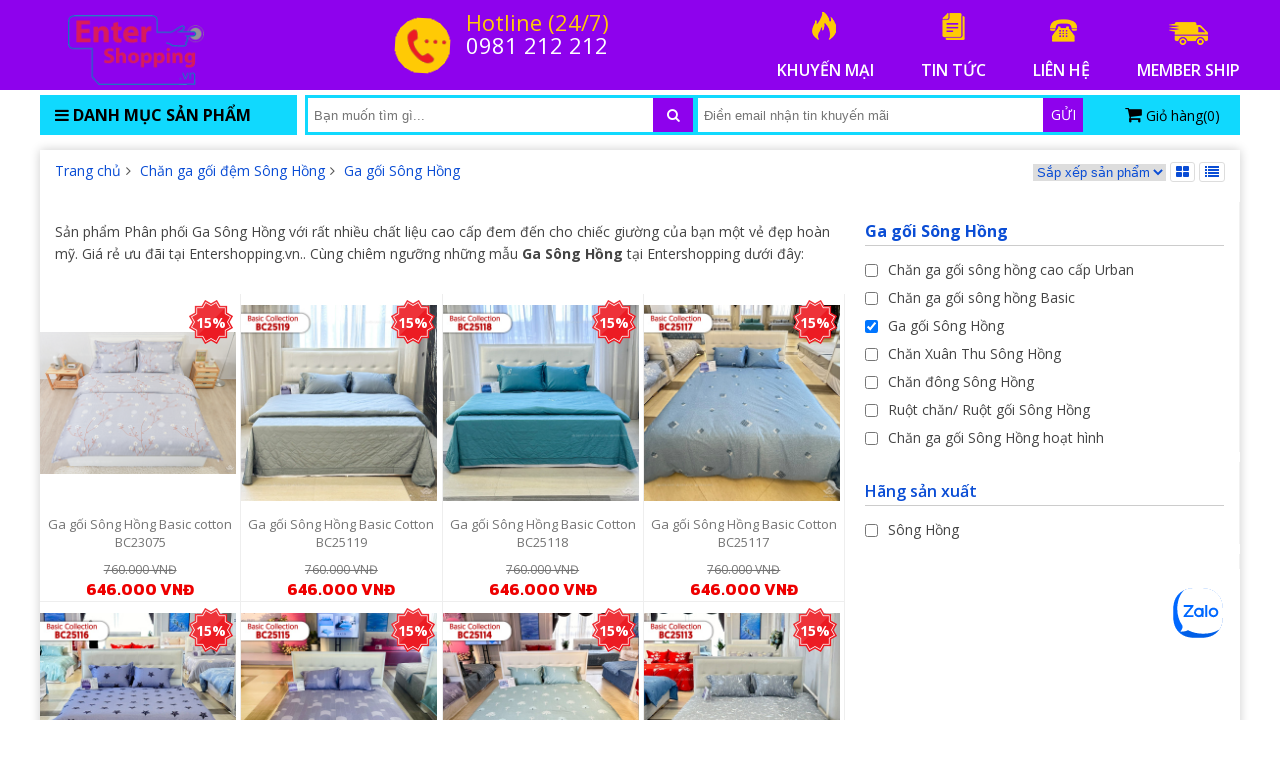

--- FILE ---
content_type: text/html; charset=UTF-8
request_url: https://entershopping.vn/chan-ga-goi-song-hong/ga-song-hong.html
body_size: 15703
content:

<!DOCTYPE html>
<html lang="vi-vn">
<head>
    <meta charset="utf-8" />
    <title>Ga Sông Hồng chính hãng giá rẻ tại Hà Nội</title>
    <meta name="viewport" content="width=device-width, initial-scale=1">
    <!--meta-->
    <meta name="keywords" content="ga song hong, ga sông hồng, ga sồng hàng chính hãng, ga sông hồng giá rẻ, bộ ga gối,"/>
    <meta name="description" content="Phân phối Ga Sông Hồng với rất nhiều chất liệu cao cấp đem đến cho chiếc giường của bạn một vẻ đẹp hoàn mỹ. Giá rẻ ưu đãi tại Entershopping.vn."/>
    <meta content="document" name="resource-type" />
    <meta content="1800" http-equiv="refresh" />

    <meta name="robots" content="index,follow" />
    <meta name="revisit-after" content="1 days" />
    <meta http-equiv="content-language" content="vi-vn" />
    
      
      <link rel="canonical" href="https://entershopping.vn/chan-ga-goi-song-hong/ga-song-hong.html"/>
      
    
  
    <!--Array
(
    [name] => product
    [view] => category
    [view_id] => 56
)
1-->
    
    <!--OpenGraph Meta Tags-->
    

    

    


    <!--style-->
    <link rel="shortcut icon" href="/media/lib/22-10-2020/favico.png" />
    <link href="/template/default/script/style.css?v=1233122" rel="stylesheet" />
  <link href="https://fonts.googleapis.com/css?family=Kanit:700,800&subset=vietnamese" rel="stylesheet">
    <!--script-->
    <script src="/template/default/script/jquery.min.js"></script>
    <script src="/template/default/script/lib.js?v=1233122"></script>
    <script src="/javascript/dist/hurastore.js?v=4"> </script>
  <script src="/includes/js/common.js"></script>
    <script src="/template/default/script/init.js?v=1233122"></script>
    <script src="/template/default/script/maina.js?v=1233122"></script>


  
</head>
<body class="module-product">

<div id="anchor_menu">
  <ul class="hover-4">
    
  </ul>
</div>

<div id="anchor_menu_r">
  <ul class="hover-4">
    <li>
      <a href="javascript:;" onclick="return goto_position('up');">
        <img class="lazy" data-original="/template/default/images/up.jpg" alt="">
      </a>
    </li>
    
    
    
    <li>
      <a href="javascript:;" onclick="return goto_position('down');">
        <img class="lazy" data-original="/template/default/images/down.jpg" alt="">
      </a>
    </li>
  </ul>
</div>

  
  
<div id="header">
   <!--aaaaeeeeaArray
(
    [exchange_rate] => 20000
    [background_color] => 
    [background_image] => 
    [logo_text] => 
    [logo_file] => /media/banner/logo_z5355876004374_c68f136dadcf1ccb700bfe371547e448.png
    [header_file] => 
    [product_sort] => 
    [popup] => Array
        (
            [url] => 
            [file] => 
            [activate] => 0
            [display_type] => 
        )

    [other] => Array
        (
            [hotline1] => 0981 212 212
            [hotline] => 0962 701 701
            [tong_dai] => 1800 6250
        )

)
1-->
  <div class="wrap">
    <div id="logo">
      <a href="/">
        <img alt="logo" src="/media/banner/logo_z5355876004374_c68f136dadcf1ccb700bfe371547e448.png"/>
      </a>
    </div>
    
    <div id="hotline_box" class="left">
      <i class="htl_img ico faa-wrench animated"></i>
      <div class="htl_right">
        <div class="htl_t">Hotline (24/7)</div>
       <!-- <div class="htl_p">1800 6250</div>-->
        <div class="htl_s"> 0981 212 212</div>
      </div>
    </div>
    
    <div id="three_note" class="right">
      
      <a class="item faa-parent animated-hover" href="/khuyen-mai.html">
        <i class="fire ico faa-float"></i>
        <span class="block text-upc">khuyến mại</span>
      </a>
      
      
      <a class="item faa-parent animated-hover" href="/tin-tuc">
        <i class="fire2 ico faa-float"></i>
        <span class="block text-upc">tin tức</span>
      </a>
      
      <a class="item faa-parent animated-hover" href="/lien-he">
        <i class="fire3 ico faa-float"></i>
        <span class="block text-upc">liên hệ</span>
      </a>
     <a class="item faa-parent animated-hover" href="/member-ship.html">
        <i class="fire5 ico faa-float"></i>
        <span class="block text-upc">member ship</span>
      </a>
            
    </div>
    
    <div class="clear"></div>
  </div>
</div>
<!--//-->
<div class="clear"></div>
<div class="navy">
  <div class="wrap" style="padding-top:5px;">
    <div id="left_menu">
      <div class="menu_header">
        <span><h3><i class="fa fa-bars"></i> Danh mục sản phẩm</h3></span>
      </div>
      <div class="menu_child">
        <ul class="menu_ul" style="width: 100%;">

          <li class="menu_li">
          <a href="javascript:;" data-url="/dem-bong-ep.html" class="js-set-display-grid">
            <span class="menu_icon"></span>
            <span class="menu_name">Đệm bông ép</span>
          </a>
          
          <div class="menu_sub">
            <ul class="menu_ul_sub">
				
              
              <li class="li_sub li_sub_head"><a href="javascript:;" data-url="/dem-bong-ep/dem-bong-ep-song-hong.html" class="js-set-display-grid">Đệm bông ép Sông Hồng</a></li>
              <li class="li_sub li_sub_head"><a href="javascript:;" data-url="/dem-bong-ep/dem-bon-mua-olympia.html" class="js-set-display-grid">Đệm bốn mùa Olympia</a></li>
              <li class="li_sub li_sub_head"><a href="javascript:;" data-url="/dem-bong-ep/dem-bong-ep-queensweet.html" class="js-set-display-grid">Đệm bông ép QueenSweet</a></li>
              <li class="li_sub li_sub_head"><a href="javascript:;" data-url="/dem-bong-ep/dem-dong-ep-hanvico.html" class="js-set-display-grid">Đệm bông ép Hanvico</a></li>
              <li class="li_sub li_sub_head"><a href="javascript:;" data-url="/dem-bong-ep/dem-bong-ep-everon.html" class="js-set-display-grid">Đệm bông ép Everon</a></li>
              <li class="li_sub li_sub_head"><a href="javascript:;" data-url="/dem-bong-ep/dem-bong-ep-han-quoc-nanomax.html" class="js-set-display-grid">Đệm bông ép Hàn Quốc NaNoMax</a></li>
              <li class="li_sub li_sub_head"><a href="javascript:;" data-url="/dem-bong-ep/dem-bong-ep-Everhome.html" class="js-set-display-grid">Đệm bông ép Everhome</a></li>
              <li class="li_sub li_sub_head"><a href="javascript:;" data-url="/dem-bong-ep/dem-bong-ep-kim-cuong.html" class="js-set-display-grid">Đệm bông ép Kim Cương</a></li>
              <li class="li_sub li_sub_head"><a href="javascript:;" data-url="/dem-bong-ep-nhat-ban-misuko.html" class="js-set-display-grid">Đệm bông ép Nhật Bản Misuko</a></li>
              <li class="li_sub li_sub_head"><a href="javascript:;" data-url="/dem-bong-ep-tuan-anh.html" class="js-set-display-grid">Đệm bông ép Tuấn Anh</a></li>
              <li class="li_sub li_sub_head"><a href="javascript:;" data-url="/dem-bong-ep-elan.html" class="js-set-display-grid">Đệm bông ép Elan</a></li>

            </ul>
          </div>
          
          </li><li class="menu_li">
          <a href="javascript:;" data-url="/dem-lo-xo.html" class="js-set-display-grid">
            <span class="menu_icon"></span>
            <span class="menu_name">Đệm lò xo</span>
          </a>
          
          <div class="menu_sub">
            <ul class="menu_ul_sub">
				
              
              <li class="li_sub li_sub_head"><a href="javascript:;" data-url="/dem-lo-xo/dem-lo-xo-dunlopillo.html" class="js-set-display-grid">Đệm lò xo Dunlopillo</a></li>
              <li class="li_sub li_sub_head"><a href="javascript:;" data-url="/dem-lo-xo/dem-lo-xo-olympia.html" class="js-set-display-grid">Đệm lò xo Olympia</a></li>
              <li class="li_sub li_sub_head"><a href="javascript:;" data-url="/dem-lo-xo/dem-lo-xo-lien-a.html" class="js-set-display-grid">Đệm lò xo Liên Á</a></li>
              <li class="li_sub li_sub_head"><a href="javascript:;" data-url="/dem-lo-xo/dem-lo-xo-van-thanh.html" class="js-set-display-grid">Đệm Lò Xo Vạn Thành</a></li>
              <li class="li_sub li_sub_head"><a href="javascript:;" data-url="/dem-lo-xo/dem-lo-xo-kim-cuong.html" class="js-set-display-grid">Đệm lò xo Kim Cương</a></li>
              <li class="li_sub li_sub_head"><a href="javascript:;" data-url="/dem-lo-xo/dem-lo-xo-hanvico.html" class="js-set-display-grid">Đệm lò xo Hanvico</a></li>
              <li class="li_sub li_sub_head"><a href="javascript:;" data-url="/dem-lo-xo/dem-lo-xo-han-quoc-everon.html" class="js-set-display-grid">Đệm lò xo Everon</a></li>
              <li class="li_sub li_sub_head"><a href="javascript:;" data-url="/dem-lo-xo-tuan-anh.html" class="js-set-display-grid">Đệm lò xo Tuấn Anh</a></li>
              <li class="li_sub li_sub_head"><a href="javascript:;" data-url="/dem-lo-xo-canada.html" class="js-set-display-grid">Đệm lò xo Canada</a></li>

            </ul>
          </div>
          
          </li><li class="menu_li">
          <a href="javascript:;" data-url="/dem-cao-su.html" class="js-set-display-grid">
            <span class="menu_icon"></span>
            <span class="menu_name">Đệm cao su</span>
          </a>
          
          <div class="menu_sub">
            <ul class="menu_ul_sub">
				
              
              <li class="li_sub li_sub_head"><a href="javascript:;" data-url="/dem-cao-su/dem-cao-su-kim-cuong.html" class="js-set-display-grid">Đệm cao su Kim Cương</a></li>
              <li class="li_sub li_sub_head"><a href="javascript:;" data-url="/dem-cao-su/dem-cao-su-van-thanh.html" class="js-set-display-grid">Đệm cao su Vạn Thành</a></li>
              <li class="li_sub li_sub_head"><a href="javascript:;" data-url="/dem-cao-su/dem-cao-su-dunlopillo.html" class="js-set-display-grid">Đệm cao su Dunlopillo</a></li>
              <li class="li_sub li_sub_head"><a href="javascript:;" data-url="/dem-cao-su/Dem-cao-su-lien-a.html" class="js-set-display-grid">Đệm cao su Liên Á</a></li>
              <li class="li_sub li_sub_head"><a href="javascript:;" data-url="/dem-cao-su/dem-bong-ep-mat-cao-su.html" class="js-set-display-grid">Đệm bông ép mặt cao su</a></li>
              <li class="li_sub li_sub_head"><a href="javascript:;" data-url="/dem-cao-su/dem-cao-su-dong-phu.html" class="js-set-display-grid">Đệm cao su Đồng Phú</a></li>
              <li class="li_sub li_sub_head"><a href="javascript:;" data-url="/dem-cao-su/dem-cao-su-tong-hop.html" class="js-set-display-grid">Đệm cao su Tổng Hợp</a></li>
              <li class="li_sub li_sub_head"><a href="javascript:;" data-url="/dem-cao-su-everhome.html" class="js-set-display-grid">Đệm cao su Everhome</a></li>

            </ul>
          </div>
          
          </li><li class="menu_li">
          <a href="javascript:;" data-url="/dem-gia-re.html" class="js-set-display-grid">
            <span class="menu_icon"></span>
            <span class="menu_name">Đệm giá rẻ</span>
          </a>
          
          <div class="menu_sub">
            <ul class="menu_ul_sub">
				
              
              <li class="li_sub li_sub_head"><a href="javascript:;" data-url="/dem-gia-re/dem-korea-pe.html" class="js-set-display-grid">Đệm Korea PE</a></li>
              <li class="li_sub li_sub_head"><a href="javascript:;" data-url="/dem-gia-re/dem-mut-mem-korea-han-quoc.html" class="js-set-display-grid">Đệm mút mềm Korea Hàn Quốc</a></li>

            </ul>
          </div>
          
          </li><li class="menu_li">
          <a href="javascript:;" data-url="/dem-foam.html" class="js-set-display-grid">
            <span class="menu_icon"></span>
            <span class="menu_name">Đệm Foam</span>
          </a>
          
          <div class="menu_sub">
            <ul class="menu_ul_sub">
				
              
              <li class="li_sub li_sub_head"><a href="javascript:;" data-url="/dem-foam-olympia.html" class="js-set-display-grid">Đệm Foam Olympia</a></li>
              <li class="li_sub li_sub_head"><a href="javascript:;" data-url="/dem-foam-kim-cuong.html" class="js-set-display-grid">Đệm Foam Kim Cương</a></li>
              <li class="li_sub li_sub_head"><a href="javascript:;" data-url="/dem-foam-lien-a.html" class="js-set-display-grid">Đệm Foam Liên Á</a></li>
              <li class="li_sub li_sub_head"><a href="javascript:;" data-url="/dem-foam-oyasumi.html" class="js-set-display-grid">Đệm Foam Oyasumi</a></li>

            </ul>
          </div>
          
          </li><li class="menu_li">
          <a href="javascript:;" data-url="/chan-ga-goi-song-hong.html" class="js-set-display-grid">
            <span class="menu_icon"></span>
            <span class="menu_name">Chăn ga gối đệm Sông Hồng</span>
          </a>
          
          <div class="menu_sub">
            <ul class="menu_ul_sub">
				
              
              <li class="li_sub li_sub_head"><a href="javascript:;" data-url="/chan-ga-goi-song-hong-cao-cap-urban.html" class="js-set-display-grid">Chăn ga gối sông hồng cao cấp Urban</a></li>
              <li class="li_sub li_sub_head"><a href="javascript:;" data-url="/chan-ga-goi-song-hong-basic.html" class="js-set-display-grid">Chăn ga gối sông hồng Basic</a></li>
              <li class="li_sub li_sub_head"><a href="javascript:;" data-url="/chan-ga-goi-song-hong/ga-song-hong.html" class="js-set-display-grid">Ga gối Sông Hồng</a></li>
              <li class="li_sub li_sub_head"><a href="javascript:;" data-url="/chan-ga-goi-song-hong/chan-xuan-thu-song-hong.html" class="js-set-display-grid">Chăn Xuân Thu Sông Hồng</a></li>
              <li class="li_sub li_sub_head"><a href="javascript:;" data-url="/chan-dong/chan-dong-song-hong.html" class="js-set-display-grid">Chăn đông Sông Hồng</a></li>
              <li class="li_sub li_sub_head"><a href="javascript:;" data-url="/ruot-chan-ruot-goi-song-hong.html" class="js-set-display-grid">Ruột chăn/ Ruột gối Sông Hồng</a></li>
              <li class="li_sub li_sub_head"><a href="javascript:;" data-url="/chan-ga-goi-song-hong-hoat-hinh.html" class="js-set-display-grid">Chăn ga gối Sông Hồng hoạt hình</a></li>

            </ul>
          </div>
          
          </li><li class="menu_li">
          <a href="javascript:;" data-url="/chan-ga-goi-olympia.html" class="js-set-display-grid">
            <span class="menu_icon"></span>
            <span class="menu_name">Chăn ga gối olympia</span>
          </a>
          
          </li><li class="menu_li">
          <a href="javascript:;" data-url="/chan-ga-goi-khong-chan-mong.html" class="js-set-display-grid">
            <span class="menu_icon"></span>
            <span class="menu_name">Chăn ga gối không chần ( mỏng)</span>
          </a>
          
          <div class="menu_sub">
            <ul class="menu_ul_sub">
				
              
              <li class="li_sub li_sub_head"><a href="javascript:;" data-url="/chan-ga-goi-khong-chan-cao-cap.html" class="js-set-display-grid">Chăn ga gối không chần Cao Cấp</a></li>

            </ul>
          </div>
          
          </li><li class="menu_li">
          <a href="javascript:;" data-url="/chan-ga-goi-singapore.html" class="js-set-display-grid">
            <span class="menu_icon"></span>
            <span class="menu_name">Chăn ga gối Singapore</span>
          </a>
          
          <div class="menu_sub">
            <ul class="menu_ul_sub">
				
              
              <li class="li_sub li_sub_head"><a href="javascript:;" data-url="/chan-ga-goi-singapore-king-luxury.html" class="js-set-display-grid">Chăn ga gối Singapore King Luxury</a></li>
              <li class="li_sub li_sub_head"><a href="javascript:;" data-url="/chan-ga-goi-singapore-de-vuong-dv8-10m.html" class="js-set-display-grid">Chăn Ga Gối Singapore Đế Vương DV8-10M</a></li>
              <li class="li_sub li_sub_head"><a href="javascript:;" data-url="/chan-ga-goi-singapore-pyeoda-luxury-5-mon.html" class="js-set-display-grid">Chăn ga gối Singapore Pyeoda Luxury 5 món</a></li>
              <li class="li_sub li_sub_head"><a href="javascript:;" data-url="/chan-ga-goi-singapore-lua.html" class="js-set-display-grid">Chăn ga gối Singapore Lụa</a></li>
              <li class="li_sub li_sub_head"><a href="javascript:;" data-url="/chan-ga-goi-singapore.html-1" class="js-set-display-grid">Chăn ga gối Singapore</a></li>

            </ul>
          </div>
          
          </li><li class="menu_li">
          <a href="javascript:;" data-url="/chan-ga-goi-dem-khach-san.html" class="js-set-display-grid">
            <span class="menu_icon"></span>
            <span class="menu_name">Chăn ga gối đệm khách sạn</span>
          </a>
          
          <div class="menu_sub">
            <ul class="menu_ul_sub">
				
              
              <li class="li_sub li_sub_head"><a href="javascript:;" data-url="/chan-ga-goi-dem-khach-san/bo-chan-ga-khach-san-nha-nghi.html" class="js-set-display-grid">Bộ chăn ga khách sạn, nhà nghỉ</a></li>
              <li class="li_sub li_sub_head"><a href="javascript:;" data-url="/chan-ga-goi-dem-khach-san/dem-tang-tien-nghi.html" class="js-set-display-grid">Đệm tăng tiện nghi</a></li>
              <li class="li_sub li_sub_head"><a href="javascript:;" data-url="/chan-ga-goi-dem-khach-san/tam-khach-san-bao-ve-dem.html" class="js-set-display-grid">Tấm bảo vệ đệm khách sạn</a></li>
              <li class="li_sub li_sub_head"><a href="javascript:;" data-url="/chan-ga-goi-dem-khach-san/khan-tam-khach-san.html" class="js-set-display-grid">Khăn tắm khách sạn</a></li>
              <li class="li_sub li_sub_head"><a href="javascript:;" data-url="/chan-ga-goi-dem-khach-san/ao-choang-tam-khach-san.html" class="js-set-display-grid">Áo choàng tắm khách sạn</a></li>
              <li class="li_sub li_sub_head"><a href="javascript:;" data-url="/chan-ga-goi-dem-khach-san/khan-be-boi-khach-san.html" class="js-set-display-grid">Khăn bể bơi khách sạn</a></li>

            </ul>
          </div>
          
          </li><li class="menu_li">
          <a href="javascript:;" data-url="/chan-ga-goi-le.html" class="js-set-display-grid">
            <span class="menu_icon"></span>
            <span class="menu_name">Chăn ga gối lẻ</span>
          </a>
          
          <div class="menu_sub">
            <ul class="menu_ul_sub">
				
              
              <li class="li_sub li_sub_head"><a href="javascript:;" data-url="/chan-he-chan-xuan-thu.html" class="js-set-display-grid">CHĂN HÈ - CHĂN XUÂN THU</a></li>
              <li class="li_sub li_sub_head"><a href="javascript:;" data-url="/chan-dong.html" class="js-set-display-grid">CHĂN ĐÔNG</a></li>
              <li class="li_sub li_sub_head"><a href="javascript:;" data-url="/chan-long.html" class="js-set-display-grid">CHĂN LÔNG</a></li>
              <li class="li_sub li_sub_head"><a href="javascript:;" data-url="/ruot-chan.html" class="js-set-display-grid">RUỘT CHĂN</a></li>
              <li class="li_sub li_sub_head"><a href="javascript:;" data-url="/ruot-goi.html" class="js-set-display-grid">RUỘT GỐI</a></li>
              <li class="li_sub li_sub_head"><a href="javascript:;" data-url="/goi-cao-su.html" class="js-set-display-grid">GỐI CAO SU</a></li>

            </ul>
          </div>
          
          </li><li class="menu_li">
          <a href="javascript:;" data-url="/noi-that-phong-ngu.html" class="js-set-display-grid">
            <span class="menu_icon"></span>
            <span class="menu_name">Nội thất phòng ngủ</span>
          </a>
          
          <div class="menu_sub">
            <ul class="menu_ul_sub">
				
              
              <li class="li_sub li_sub_head"><a href="javascript:;" data-url="/vong-xep.html" class="js-set-display-grid">VÕNG XẾP</a></li>
              <li class="li_sub li_sub_head"><a href="javascript:;" data-url="/man-chup-man-tuyn.html" class="js-set-display-grid">MÀN CHỤP - MÀN TUYN</a></li>
              <li class="li_sub li_sub_head"><a href="javascript:;" data-url="/dem-noi-dem-cui.html" class="js-set-display-grid">ĐỆM NÔI ĐỆM CŨI</a></li>
              <li class="li_sub li_sub_head"><a href="javascript:;" data-url="/dem-khac.html" class="js-set-display-grid">ĐỆM KHÁC</a></li>
              <li class="li_sub li_sub_head"><a href="javascript:;" data-url="/divan-phu-kien-dem.html" class="js-set-display-grid">Divan | Phụ kiện đệm</a></li>

            </ul>
          </div>
          
          </li><li class="menu_li">
          <a href="javascript:;" data-url="/san-pham-theo-mua.html" class="js-set-display-grid">
            <span class="menu_icon"></span>
            <span class="menu_name">Sản phẩm theo mùa</span>
          </a>
          
          <div class="menu_sub">
            <ul class="menu_ul_sub">
				
              
              <li class="li_sub li_sub_head"><a href="javascript:;" data-url="/chan-dien-dem-dien.html" class="js-set-display-grid">CHĂN ĐIỆN - ĐỆM ĐIỆN</a></li>
              <li class="li_sub li_sub_head"><a href="javascript:;" data-url="/dem-nuoc-goi-nuoc.html" class="js-set-display-grid">ĐỆM NƯỚC - GỐI NƯỚC</a></li>
              <li class="li_sub li_sub_head"><a href="javascript:;" data-url="/chieu-truc.html" class="js-set-display-grid">CHIẾU TRÚC</a></li>

            </ul>
          </div>
          
          </li>

        </ul>
      </div>
    </div>

    <div id="right_box">

      <div id="search_cart">
        <div id="search_box">
          <div class="search_form">
            <form id="form_search" method="get" action="/tim">                
              <input type="text" name="q" id="search_key" placeholder="Bạn muốn tìm gì..." class="ipt_search" value="" autocomplete="off">
              <button class="iconSearch" type="submit"><i class="fa fa-search"></i></button>
            </form>
            <div class="autocomplete-suggestions">
               <p class="titleSearch">Kết quả phù hợp với từ khóa <span id="keySearchResult"></span></p>
                  <div id="resultsearch"></div>
            </div>
          </div>
        </div>
        <div id="register_box">
          <form id="register_email" method="post" action="javascript:;" onsubmit="return register_email();">                
            <input type="text" id="email_newsletter" placeholder="Điền email nhận tin khuyến mãi" class="ipt_search">
            <a href="javascript:;" onclick="subscribe_newsletter()">
              <span class="textRegister">Gửi</span>
            </a>
            <input type="submit" class="hidden">
          </form>
        </div>
        <div id="cart_form" onclick="location.href='/cart'">
          <i class="fa fa-shopping-cart text-000 text-18"></i>
          <span class="cart_text">Giỏ hàng(<span id="js-cart-counter" class="cart_number count_shopping_cart_store">0</span>)</span>
        </div>
        <div class="cart_down"></div>
      </div>

      
      

      <div class="clear"></div>
    </div><!--//-->
    <div class="clear"></div>
  </div>
</div>

<div class="clear space15"></div>
  

<div id="container">
    <div id="tbody">

    
<div class="clear"></div>

<div id="breadcrumb">
  <div itemscope itemtype="http://data-vocabulary.org/Breadcrumb">
    <a href="/" itemprop="url" class="nopad-l">
      <span itemprop="title">Trang chủ</span>
    </a>
  </div>

  
  <div itemscope itemtype="http://data-vocabulary.org/Breadcrumb">
    <i class="fa fa-angle-right"></i>
    <a href="/chan-ga-goi-song-hong.html" itemprop="url">
      <span itemprop="title">Chăn ga gối đệm Sông Hồng</span>
    </a>
  </div>
  
  <div itemscope itemtype="http://data-vocabulary.org/Breadcrumb">
    <i class="fa fa-angle-right"></i>
    <a href="/chan-ga-goi-song-hong/ga-song-hong.html" itemprop="url">
      <span itemprop="title">Ga gối Sông Hồng</span>
    </a>
  </div>
  

  <div class="list_display pull-right">
    <select onchange="window.location='?sort='+this.value">
      <option value="">Sắp xếp sản phẩm</option>
      
      <option value="new">Mới nhất</option>
      
      
      <option value="price-asc">Giá tăng dần</option>
      
      
      <option value="price-desc">Giá giảm dần</option>
      
      
      <option value="view">Lượt xem</option>
      
      
      
      <option value="name">Tên A->Z</option>
      
      
    </select>

    <a href="javascript:;" rel="nofollow" title="Lưới" class="button-view grid active" onclick="setUserOption('product_display', 'grid', 'https://entershopping.vn/chan-ga-goi-song-hong/ga-song-hong.html')" ><i class="fa fa-th-large"></i></a>
    <a href="javascript:;" rel="nofollow" title="Danh sách" class="button-view list  " onclick="setUserOption('product_display', 'list', 'https://entershopping.vn/chan-ga-goi-song-hong/ga-song-hong.html')"><i class="fa fa-list"></i></a>

  </div>

</div><!--breadcrumb-->
<div class="clear"></div>

<div id="body_left" class="pull-left">

  
  <div class="clear line-h22 padding15px category_summary"><div class="text-14 text-400 format nd"><p>Sản phẩm Phân phối Ga Sông Hồng với rất nhiều chất liệu cao cấp đem đến cho chiếc giường của bạn một vẻ đẹp hoàn mỹ. Giá rẻ ưu đãi tại Entershopping.vn.. Cùng chiêm ngưỡng những mẫu <strong>Ga Sông Hồng</strong> tại Entershopping dưới đây:</p></div></div>
  <div class="clear"></div>
  

  <!-- product item -->
  

  <div class="product_items product_home">

    <div class="product_it has-nav">
      <ul class="ul_hot">
        
        <li class="">
  <div class="p_it_hover hidden"></div>
  <div class="p_it_img">
    <span class="sale_per">                                
      <span>15%</span>
    </span>
    <a href="/ga-goi-song-hong-basic-cotton-bc23075.html" class="product-image"><img src="/media/product/250_3544_bc23075__1_.png" alt=" Ga gối Sông Hồng Basic cotton BC23075"></a>
  </div>
  <div class="p_it_info">
    <a href="/ga-goi-song-hong-basic-cotton-bc23075.html">
      <div class="p_it_info_name"> Ga gối Sông Hồng Basic cotton BC23075</div>   
      <div class="p_it_info_fake">760.000 VNĐ</div>
      <div class="p_it_info_price">646.000 VNĐ</div>
    </a>
    <div class="space5px none productSummary"></div>
  </div>
</li>
        
        <li class="">
  <div class="p_it_hover hidden"></div>
  <div class="p_it_img">
    <span class="sale_per">                                
      <span>15%</span>
    </span>
    <a href="/ga-goi-song-hong-basic-cotton-bc25119.html" class="product-image"><img src="/media/product/250_3640_bc25119__1_.jpg" alt="Ga gối Sông Hồng Basic Cotton BC25119"></a>
  </div>
  <div class="p_it_info">
    <a href="/ga-goi-song-hong-basic-cotton-bc25119.html">
      <div class="p_it_info_name">Ga gối Sông Hồng Basic Cotton BC25119</div>   
      <div class="p_it_info_fake">760.000 VNĐ</div>
      <div class="p_it_info_price">646.000 VNĐ</div>
    </a>
    <div class="space5px none productSummary"></div>
  </div>
</li>
        
        <li class="">
  <div class="p_it_hover hidden"></div>
  <div class="p_it_img">
    <span class="sale_per">                                
      <span>15%</span>
    </span>
    <a href="/ga-goi-song-hong-basic-cotton-bc25118.html" class="product-image"><img src="/media/product/250_3639_bc25118__1_.jpg" alt="Ga gối Sông Hồng Basic Cotton BC25118"></a>
  </div>
  <div class="p_it_info">
    <a href="/ga-goi-song-hong-basic-cotton-bc25118.html">
      <div class="p_it_info_name">Ga gối Sông Hồng Basic Cotton BC25118</div>   
      <div class="p_it_info_fake">760.000 VNĐ</div>
      <div class="p_it_info_price">646.000 VNĐ</div>
    </a>
    <div class="space5px none productSummary"></div>
  </div>
</li>
        
        <li class="">
  <div class="p_it_hover hidden"></div>
  <div class="p_it_img">
    <span class="sale_per">                                
      <span>15%</span>
    </span>
    <a href="/ga-goi-song-hong-basic-cotton-bc25117.html" class="product-image"><img src="/media/product/250_3638_bc25117__1_.jpg" alt="Ga gối Sông Hồng Basic Cotton BC25117"></a>
  </div>
  <div class="p_it_info">
    <a href="/ga-goi-song-hong-basic-cotton-bc25117.html">
      <div class="p_it_info_name">Ga gối Sông Hồng Basic Cotton BC25117</div>   
      <div class="p_it_info_fake">760.000 VNĐ</div>
      <div class="p_it_info_price">646.000 VNĐ</div>
    </a>
    <div class="space5px none productSummary"></div>
  </div>
</li>
        
        <li class="">
  <div class="p_it_hover hidden"></div>
  <div class="p_it_img">
    <span class="sale_per">                                
      <span>15%</span>
    </span>
    <a href="/ga-goi-song-hong-basic-cotton-bc25116.html" class="product-image"><img src="/media/product/250_3637_bc25116__1_.jpg" alt="Ga gối Sông Hồng Basic Cotton BC25116"></a>
  </div>
  <div class="p_it_info">
    <a href="/ga-goi-song-hong-basic-cotton-bc25116.html">
      <div class="p_it_info_name">Ga gối Sông Hồng Basic Cotton BC25116</div>   
      <div class="p_it_info_fake">760.000 VNĐ</div>
      <div class="p_it_info_price">646.000 VNĐ</div>
    </a>
    <div class="space5px none productSummary"></div>
  </div>
</li>
        
        <li class="">
  <div class="p_it_hover hidden"></div>
  <div class="p_it_img">
    <span class="sale_per">                                
      <span>15%</span>
    </span>
    <a href="/ga-goi-song-hong-basic-cotton-bc25115.html" class="product-image"><img src="/media/product/250_3636_bc25115__1_.jpg" alt="Ga gối Sông Hồng Basic Cotton BC25115"></a>
  </div>
  <div class="p_it_info">
    <a href="/ga-goi-song-hong-basic-cotton-bc25115.html">
      <div class="p_it_info_name">Ga gối Sông Hồng Basic Cotton BC25115</div>   
      <div class="p_it_info_fake">760.000 VNĐ</div>
      <div class="p_it_info_price">646.000 VNĐ</div>
    </a>
    <div class="space5px none productSummary"></div>
  </div>
</li>
        
        <li class="">
  <div class="p_it_hover hidden"></div>
  <div class="p_it_img">
    <span class="sale_per">                                
      <span>15%</span>
    </span>
    <a href="/ga-goi-song-hong-basic-cotton-bc25114.html" class="product-image"><img src="/media/product/250_3635_bc25114__1_.jpg" alt="Ga gối Sông Hồng Basic Cotton BC25114"></a>
  </div>
  <div class="p_it_info">
    <a href="/ga-goi-song-hong-basic-cotton-bc25114.html">
      <div class="p_it_info_name">Ga gối Sông Hồng Basic Cotton BC25114</div>   
      <div class="p_it_info_fake">760.000 VNĐ</div>
      <div class="p_it_info_price">646.000 VNĐ</div>
    </a>
    <div class="space5px none productSummary"></div>
  </div>
</li>
        
        <li class="">
  <div class="p_it_hover hidden"></div>
  <div class="p_it_img">
    <span class="sale_per">                                
      <span>15%</span>
    </span>
    <a href="/ga-goi-song-hong-basic-cotton-bc25113.html" class="product-image"><img src="/media/product/250_3634_bc25113__1_.jpg" alt="Ga gối Sông Hồng Basic Cotton BC25113"></a>
  </div>
  <div class="p_it_info">
    <a href="/ga-goi-song-hong-basic-cotton-bc25113.html">
      <div class="p_it_info_name">Ga gối Sông Hồng Basic Cotton BC25113</div>   
      <div class="p_it_info_fake">760.000 VNĐ</div>
      <div class="p_it_info_price">646.000 VNĐ</div>
    </a>
    <div class="space5px none productSummary"></div>
  </div>
</li>
        
        <li class="">
  <div class="p_it_hover hidden"></div>
  <div class="p_it_img">
    <span class="sale_per">                                
      <span>15%</span>
    </span>
    <a href="/ga-goi-song-hong-basic-cotton-bc25112.html" class="product-image"><img src="/media/product/250_3633_bc25112__1_.jpg" alt="Ga gối Sông Hồng Basic Cotton BC25112"></a>
  </div>
  <div class="p_it_info">
    <a href="/ga-goi-song-hong-basic-cotton-bc25112.html">
      <div class="p_it_info_name">Ga gối Sông Hồng Basic Cotton BC25112</div>   
      <div class="p_it_info_fake">760.000 VNĐ</div>
      <div class="p_it_info_price">646.000 VNĐ</div>
    </a>
    <div class="space5px none productSummary"></div>
  </div>
</li>
        
        <li class="">
  <div class="p_it_hover hidden"></div>
  <div class="p_it_img">
    <span class="sale_per">                                
      <span>15%</span>
    </span>
    <a href="/ga-goi-song-hong-basic-cotton-bc25111.html" class="product-image"><img src="/media/product/250_3632_bc25111__1_.jpg" alt="Ga gối Sông Hồng Basic Cotton BC25111"></a>
  </div>
  <div class="p_it_info">
    <a href="/ga-goi-song-hong-basic-cotton-bc25111.html">
      <div class="p_it_info_name">Ga gối Sông Hồng Basic Cotton BC25111</div>   
      <div class="p_it_info_fake">760.000 VNĐ</div>
      <div class="p_it_info_price">646.000 VNĐ</div>
    </a>
    <div class="space5px none productSummary"></div>
  </div>
</li>
        
        <li class="">
  <div class="p_it_hover hidden"></div>
  <div class="p_it_img">
    <span class="sale_per">                                
      <span>15%</span>
    </span>
    <a href="/ga-goi-song-hong-basic-cotton-bc25110.html" class="product-image"><img src="/media/product/250_3631_bc25110__1_.jpg" alt="Ga gối Sông Hồng Basic Cotton BC25110"></a>
  </div>
  <div class="p_it_info">
    <a href="/ga-goi-song-hong-basic-cotton-bc25110.html">
      <div class="p_it_info_name">Ga gối Sông Hồng Basic Cotton BC25110</div>   
      <div class="p_it_info_fake">760.000 VNĐ</div>
      <div class="p_it_info_price">646.000 VNĐ</div>
    </a>
    <div class="space5px none productSummary"></div>
  </div>
</li>
        
        <li class="">
  <div class="p_it_hover hidden"></div>
  <div class="p_it_img">
    <span class="sale_per">                                
      <span>15%</span>
    </span>
    <a href="/ga-goi-song-hong-basic-cotton-bc25109.html" class="product-image"><img src="/media/product/250_3630_bc25109__1_.jpg" alt="Ga gối Sông Hồng Basic Cotton BC25109"></a>
  </div>
  <div class="p_it_info">
    <a href="/ga-goi-song-hong-basic-cotton-bc25109.html">
      <div class="p_it_info_name">Ga gối Sông Hồng Basic Cotton BC25109</div>   
      <div class="p_it_info_fake">760.000 VNĐ</div>
      <div class="p_it_info_price">646.000 VNĐ</div>
    </a>
    <div class="space5px none productSummary"></div>
  </div>
</li>
        
        <li class="">
  <div class="p_it_hover hidden"></div>
  <div class="p_it_img">
    <span class="sale_per">                                
      <span>15%</span>
    </span>
    <a href="/ga-goi-song-hong-basic-cotton-tc-bt24202.html" class="product-image"><img src="/media/product/250_3596_bt24202_tc_1_.jpg" alt="Ga gối Sông Hồng basic TC BT24202"></a>
  </div>
  <div class="p_it_info">
    <a href="/ga-goi-song-hong-basic-cotton-tc-bt24202.html">
      <div class="p_it_info_name">Ga gối Sông Hồng basic TC BT24202</div>   
      <div class="p_it_info_fake">640.000 VNĐ</div>
      <div class="p_it_info_price">544.000 VNĐ</div>
    </a>
    <div class="space5px none productSummary"></div>
  </div>
</li>
        
        <li class="">
  <div class="p_it_hover hidden"></div>
  <div class="p_it_img">
    <span class="sale_per">                                
      <span>15%</span>
    </span>
    <a href="/ga-goi-song-hong-basic-cotton-tc-bt24201.html" class="product-image"><img src="/media/product/250_3595_bt24201_tc_1_.jpg" alt="Ga gối Sông Hồng basic TC BT24201"></a>
  </div>
  <div class="p_it_info">
    <a href="/ga-goi-song-hong-basic-cotton-tc-bt24201.html">
      <div class="p_it_info_name">Ga gối Sông Hồng basic TC BT24201</div>   
      <div class="p_it_info_fake">640.000 VNĐ</div>
      <div class="p_it_info_price">544.000 VNĐ</div>
    </a>
    <div class="space5px none productSummary"></div>
  </div>
</li>
        
        <li class="">
  <div class="p_it_hover hidden"></div>
  <div class="p_it_img">
    <span class="sale_per">                                
      <span>15%</span>
    </span>
    <a href="/ga-goi-song-hong-basic-cotton-tc-bt24107.html" class="product-image"><img src="/media/product/250_3594_bt24107_tc_1_.jpg" alt="Ga gối Sông Hồng basic TCBT24107"></a>
  </div>
  <div class="p_it_info">
    <a href="/ga-goi-song-hong-basic-cotton-tc-bt24107.html">
      <div class="p_it_info_name">Ga gối Sông Hồng basic TCBT24107</div>   
      <div class="p_it_info_fake">640.000 VNĐ</div>
      <div class="p_it_info_price">544.000 VNĐ</div>
    </a>
    <div class="space5px none productSummary"></div>
  </div>
</li>
        
        <li class="">
  <div class="p_it_hover hidden"></div>
  <div class="p_it_img">
    <span class="sale_per">                                
      <span>15%</span>
    </span>
    <a href="/ga-goi-song-hong-basic-cotton-bc24101.html" class="product-image"><img src="/media/product/250_3593_bc24101_1_.jpg" alt=" Ga gối Sông Hồng Basic cotton BC24101"></a>
  </div>
  <div class="p_it_info">
    <a href="/ga-goi-song-hong-basic-cotton-bc24101.html">
      <div class="p_it_info_name"> Ga gối Sông Hồng Basic cotton BC24101</div>   
      <div class="p_it_info_fake">760.000 VNĐ</div>
      <div class="p_it_info_price">646.000 VNĐ</div>
    </a>
    <div class="space5px none productSummary"></div>
  </div>
</li>
        
        <li class="">
  <div class="p_it_hover hidden"></div>
  <div class="p_it_img">
    <span class="sale_per">                                
      <span>15%</span>
    </span>
    <a href="/ga-goi-song-hong-basic-cotton-bc24c08.html" class="product-image"><img src="/media/product/250_3590_bc24c08_1_.jpg" alt=" Ga gối Sông Hồng Basic cotton BC24C08"></a>
  </div>
  <div class="p_it_info">
    <a href="/ga-goi-song-hong-basic-cotton-bc24c08.html">
      <div class="p_it_info_name"> Ga gối Sông Hồng Basic cotton BC24C08</div>   
      <div class="p_it_info_fake">760.000 VNĐ</div>
      <div class="p_it_info_price">646.000 VNĐ</div>
    </a>
    <div class="space5px none productSummary"></div>
  </div>
</li>
        
        <li class="">
  <div class="p_it_hover hidden"></div>
  <div class="p_it_img">
    <span class="sale_per">                                
      <span>15%</span>
    </span>
    <a href="/ga-goi-song-hong-basic-cotton-bc24c09.html" class="product-image"><img src="/media/product/250_3589_bc24c09_1_.jpg" alt=" Ga gối Sông Hồng Basic cotton BC24C09"></a>
  </div>
  <div class="p_it_info">
    <a href="/ga-goi-song-hong-basic-cotton-bc24c09.html">
      <div class="p_it_info_name"> Ga gối Sông Hồng Basic cotton BC24C09</div>   
      <div class="p_it_info_fake">760.000 VNĐ</div>
      <div class="p_it_info_price">646.000 VNĐ</div>
    </a>
    <div class="space5px none productSummary"></div>
  </div>
</li>
        
        <li class="">
  <div class="p_it_hover hidden"></div>
  <div class="p_it_img">
    <span class="sale_per">                                
      <span>15%</span>
    </span>
    <a href="/ga-goi-song-hong-basic-cotton-bc24103.html" class="product-image"><img src="/media/product/250_3588_bc24103_1_.jpg" alt=" Ga gối Sông Hồng Basic cotton BC2403"></a>
  </div>
  <div class="p_it_info">
    <a href="/ga-goi-song-hong-basic-cotton-bc24103.html">
      <div class="p_it_info_name"> Ga gối Sông Hồng Basic cotton BC2403</div>   
      <div class="p_it_info_fake">760.000 VNĐ</div>
      <div class="p_it_info_price">646.000 VNĐ</div>
    </a>
    <div class="space5px none productSummary"></div>
  </div>
</li>
        
        <li class="">
  <div class="p_it_hover hidden"></div>
  <div class="p_it_img">
    <span class="sale_per">                                
      <span>15%</span>
    </span>
    <a href="/ga-goi-song-hong-basic-cotton-bc24104.html" class="product-image"><img src="/media/product/250_3587_bc24104_1_.jpg" alt=" Ga gối Sông Hồng Basic cotton BC2404"></a>
  </div>
  <div class="p_it_info">
    <a href="/ga-goi-song-hong-basic-cotton-bc24104.html">
      <div class="p_it_info_name"> Ga gối Sông Hồng Basic cotton BC2404</div>   
      <div class="p_it_info_fake">760.000 VNĐ</div>
      <div class="p_it_info_price">646.000 VNĐ</div>
    </a>
    <div class="space5px none productSummary"></div>
  </div>
</li>
        
        <li class="">
  <div class="p_it_hover hidden"></div>
  <div class="p_it_img">
    <span class="sale_per">                                
      <span>15%</span>
    </span>
    <a href="/ga-goi-song-hong-basic-cotton-bc24102.html" class="product-image"><img src="/media/product/250_3586_bc24102_1_.jpg" alt=" Ga gối Sông Hồng Basic cotton BC24102"></a>
  </div>
  <div class="p_it_info">
    <a href="/ga-goi-song-hong-basic-cotton-bc24102.html">
      <div class="p_it_info_name"> Ga gối Sông Hồng Basic cotton BC24102</div>   
      <div class="p_it_info_fake">760.000 VNĐ</div>
      <div class="p_it_info_price">646.000 VNĐ</div>
    </a>
    <div class="space5px none productSummary"></div>
  </div>
</li>
        
        <li class="">
  <div class="p_it_hover hidden"></div>
  <div class="p_it_img">
    <span class="sale_per">                                
      <span>15%</span>
    </span>
    <a href="/ga-goi-song-hong-basic-cotton-bc24106.html" class="product-image"><img src="/media/product/250_3585_bc24106_1_.jpg" alt=" Ga gối Sông Hồng Basic cotton BC24106"></a>
  </div>
  <div class="p_it_info">
    <a href="/ga-goi-song-hong-basic-cotton-bc24106.html">
      <div class="p_it_info_name"> Ga gối Sông Hồng Basic cotton BC24106</div>   
      <div class="p_it_info_fake">760.000 VNĐ</div>
      <div class="p_it_info_price">646.000 VNĐ</div>
    </a>
    <div class="space5px none productSummary"></div>
  </div>
</li>
        
        <li class="">
  <div class="p_it_hover hidden"></div>
  <div class="p_it_img">
    <span class="sale_per">                                
      <span>15%</span>
    </span>
    <a href="/ga-goi-song-hong-basic-cotton-bc23086.html" class="product-image"><img src="/media/product/250_3552_vcxt_bc23086__2_.png" alt=" Ga gối Sông Hồng Basic cotton BC23086"></a>
  </div>
  <div class="p_it_info">
    <a href="/ga-goi-song-hong-basic-cotton-bc23086.html">
      <div class="p_it_info_name"> Ga gối Sông Hồng Basic cotton BC23086</div>   
      <div class="p_it_info_fake">760.000 VNĐ</div>
      <div class="p_it_info_price">646.000 VNĐ</div>
    </a>
    <div class="space5px none productSummary"></div>
  </div>
</li>
        
        <li class="">
  <div class="p_it_hover hidden"></div>
  <div class="p_it_img">
    <span class="sale_per">                                
      <span>15%</span>
    </span>
    <a href="/ga-goi-song-hong-basic-cotton-bc23085.html" class="product-image"><img src="/media/product/250_3551_bc23085__1_.png" alt=" Ga gối Sông Hồng Basic cotton BC23085"></a>
  </div>
  <div class="p_it_info">
    <a href="/ga-goi-song-hong-basic-cotton-bc23085.html">
      <div class="p_it_info_name"> Ga gối Sông Hồng Basic cotton BC23085</div>   
      <div class="p_it_info_fake">760.000 VNĐ</div>
      <div class="p_it_info_price">646.000 VNĐ</div>
    </a>
    <div class="space5px none productSummary"></div>
  </div>
</li>
        

      </ul>

      

    </div>
  </div>

  


  <div class="pagination">
    
    <a href="/chan-ga-goi-song-hong/ga-song-hong.html" class="btn btn-default btn-sm ">1</a>
    
    <a href="/chan-ga-goi-song-hong/ga-song-hong.html?page=2" class="btn btn-default btn-sm ">2</a>
    
  </div>

   <div class="space10"></div>
  <div class="comment-fb-plu">
    <div class="fb-comments" data-width="100%" data-href="https://entershopping.vn/chan-ga-goi-song-hong/ga-song-hong.html" data-numposts="5"></div>
  </div>
  
  

</div>






<div id="filter">

  <div class="filter_item">
    <div class="filter_name"><span><h1 class="format text-700 inline-block text-16">Ga gối Sông Hồng</h1></span> </div>
    <div id="filter_factory" class="filter_child">

      
      <div class="filter_c">
        <label onclick="location.href='/chan-ga-goi-song-hong-cao-cap-urban.html'">
          <input  type="checkbox" class="" >
          <span><h2 class="format text-400 inline-block text-14">Chăn ga gối sông hồng cao cấp Urban</h2></span>                            
        </label>
      </div>
      <div class="filter_c">
        <label onclick="location.href='/chan-ga-goi-song-hong-basic.html'">
          <input  type="checkbox" class="" >
          <span><h2 class="format text-400 inline-block text-14">Chăn ga gối sông hồng Basic</h2></span>                            
        </label>
      </div>
      <div class="filter_c">
        <label onclick="location.href='/chan-ga-goi-song-hong/ga-song-hong.html'">
          <input  type="checkbox" class=""  checked>
          <span><h2 class="format text-400 inline-block text-14">Ga gối Sông Hồng</h2></span>                            
        </label>
      </div>
      <div class="filter_c">
        <label onclick="location.href='/chan-ga-goi-song-hong/chan-xuan-thu-song-hong.html'">
          <input  type="checkbox" class="" >
          <span><h2 class="format text-400 inline-block text-14">Chăn Xuân Thu Sông Hồng</h2></span>                            
        </label>
      </div>
      <div class="filter_c">
        <label onclick="location.href='/chan-dong/chan-dong-song-hong.html'">
          <input  type="checkbox" class="" >
          <span><h2 class="format text-400 inline-block text-14">Chăn đông Sông Hồng</h2></span>                            
        </label>
      </div>
      <div class="filter_c">
        <label onclick="location.href='/ruot-chan-ruot-goi-song-hong.html'">
          <input  type="checkbox" class="" >
          <span><h2 class="format text-400 inline-block text-14">Ruột chăn/ Ruột gối Sông Hồng</h2></span>                            
        </label>
      </div>
      <div class="filter_c">
        <label onclick="location.href='/chan-ga-goi-song-hong-hoat-hinh.html'">
          <input  type="checkbox" class="" >
          <span><h2 class="format text-400 inline-block text-14">Chăn ga gối Sông Hồng hoạt hình</h2></span>                            
        </label>
      </div>

    </div>
  </div>

  

  
  <div class="filter_item">
    <div class="filter_name"><span>Hãng sản xuất</span> </div>
    <div id="filter_factory" class="filter_child">

      <div class="filter_c">
      <label onclick="location.href='https://entershopping.vn/chan-ga-goi-song-hong/ga-song-hong.html?brand=3'">
        <input type="checkbox" class="" >
        <span>Sông Hồng </span>                            
      </label>
      </div>

    </div>
  </div>
  
  
    
  
  <div class="ducdt-banner-right">
      
  </div>
  <div class="clear"></div>
    
  <div class="clear"></div>
</div>
<script>
$(document).ready(function(){
  $("#article-related-pro-list .list-hide").hide();
  $("#list-pro-newsmore").hide();
  if($("#article-related-pro-list .list-hide").length > 0) {
      $("#list-pro-newsmore").show();
  }
  $("#list-pro-newsmore").click(function(){
    $("#article-related-pro-list .list-hide").toggle();
    $(this).toggleClass("hideorshow");
    if($(this).hasClass("hideorshow")) {
        $(this).html("Thu gọn");
    }else {
      $(this).html("Xem Thêm");
    }
  })
})
</script>


<div class="clear space10px"></div>



    <div class="clear"></div>



  
  
  <script>
    function reCountRating(){
      $.getJSON("/ajax/get_json.php?action=comment&action_type=comment-count&item_type=category&item_id=56",function(data){
          document.getElementById("total-rate").innerHTML = data;
      });
    }
  </script>

<script>
$(function(){
    reCountRating();
});
function send_vote_page(item_type,item_id){
      var error = "";
    var check_name = $("#rating-page-name").val();
    var check_email = $("#rating-page-email").val();
      if(check_name.length < 2 && 2 > 1) error+="Bạn chưa nhập tên\n";
      if(check_email.length < 4 && 2 > 1) error+="Bạn chưa nhập email\n";
      else{
        if(validateEmail(check_email)==false) error += "- Email không hợp lệ\n";  
      }

      if(error!=''){
          alert(error);
          return false;
      }
      
       var payload = {
          item_type:item_type,
          item_id: item_id,
          item_title  : 'Đánh giá',
          user_email  : check_email,
          user_name   : check_name,
          user_avatar : '',
          user_note   : '',
          rate        : 5,
          title       : 'Đánh giá',
          content     : 'nội dung đánh giá'
        };
        var ENDPOINT = "/ajax/post.php";

        $.post(ENDPOINT, { action : "comment", action_type: "send", type : "ajax", user_post : payload }, function (data) {
            console.log(data);
        reCountRating();
            alert("Bạn đã gửi đánh giá thành công");
        });
  
    }
  

</script>
<div id="rating-bottom" >
  <link itemprop="url" href="https://entershopping.vn/chan-ga-goi-song-hong/ga-song-hong.html"/>
  <div class="hidden" >Ga Sông Hồng chính hãng giá rẻ tại Hà Nội</div>
  <div class="title">Đánh giá</div>
  <i class="icon-star star5" id="rate"></i>
  <p >Có <span class="hidden" >5</span> <span id="total-rate" >125</span> đánh giá về Ga gối Sông Hồng</p>
  <form>
    <div class="rating" style="float:left; margin:-3px 5px;" id="select-rate-pro">
      <input type="radio" class="rating-input" id="rating-input-review-0-5" value="5" name="user_post[rate]" checked="">
      <label for="rating-input-review-0-5" class="rating-star"></label>
      <input type="radio" class="rating-input" id="rating-input-review-0-4" value="4" name="user_post[rate]">
      <label for="rating-input-review-0-4" class="rating-star"></label>
      <input type="radio" class="rating-input" id="rating-input-review-0-3" value="3" name="user_post[rate]">
      <label for="rating-input-review-0-3" class="rating-star"></label>
      <input type="radio" class="rating-input" id="rating-input-review-0-2" value="2" name="user_post[rate]">
      <label for="rating-input-review-0-2" class="rating-star"></label>
      <input type="radio" class="rating-input" id="rating-input-review-0-1" value="1" name="user_post[rate]">
      <label for="rating-input-review-0-1" class="rating-star"></label>
    </div>
    <input type="text" id="rating-page-name" placeholder="Tên bạn">
    <input type="text" id="rating-page-email" placeholder="Email">
    <button type="button" onclick="send_vote_page('category',56)">Gửi đánh giá</button>
  </form>
</div><!--rating-bottom-->

 
  <div class="slide_trademark">
    <div class="list_trademark" style="padding: 0px 89px;margin-bottom: 25px;margin-top: 25px;">

      
      <div class="item_trademark"><a href="/ad.php?id=5" target='_blank' rel='nofollow'><img border=0 src="/media/banner/21_Oct3de7b9b8afb88e968f4777f464ef1063.jpg" alt="Dunlopillo" /></a></div>
    
      
      <div class="item_trademark"><a href="/ad.php?id=6" target='_blank' rel='nofollow'><img border=0 src="/media/banner/21_Octa5372fd524941760ed04199c054fed12.jpg" width='493' height='310' alt="Sông Hồng"/></a></div>
    
      
      <div class="item_trademark"><a href="/ad.php?id=7" target='_blank' rel='nofollow'><img border=0 src="/media/banner/21_Oct2bf2195fcd17b219ea97cd10332bb6eb.jpg" width='493' height='310' alt="Liên Á"/></a></div>
    
      
      <div class="item_trademark"><img border=0 src="/media/banner/21_Oct5051ccea3543d3a76262955abf2ba6c6.jpg" width='493' height='310' alt=""/></div>
    
      
      <div class="item_trademark"><a href="/ad.php?id=9" target='_blank' rel='nofollow'><img border=0 src="/media/banner/21_Octa1b092dd30538ab89158a8b78de33961.jpg" width='493' height='310' alt="Hanvico"/></a></div>
    
      
      <div class="item_trademark"><a href="/ad.php?id=10" target='_blank' rel='nofollow'><img border=0 src="/media/banner/21_Oct1747fce38f49cae17492923fb43b593e.jpg" width='493' height='310' alt="Everhome"/></a></div>
    
      
      <div class="item_trademark"><img border=0 src="/media/banner/21_Oct831bc392938d5cb10f47a2d988010ee4.jpg" width='493' height='310' alt=""/></div>
    
      
      <div class="item_trademark"><a href="/ad.php?id=12" target='_blank' rel='nofollow'><img border=0 src="/media/banner/21_Oct643be49e1f51f92888c3914d350f319e.jpg" width='493' height='310' alt="Kim Cương"/></a></div>
    
      
      <div class="item_trademark"><img border=0 src="/media/banner/22_Oct96a9a74d43494fd172f9c623ed328954.jpg" width='493' height='310' alt=""/></div>
    
      
    </div>
  </div>
  
<div id="box-pro-home0" class="p_cat">
  <div class="p_cat_head">
    <ul class="ul_cat_head">
      <li class="ul_cat_head_active">
        <h2><a href="/tin-tuc">Tin tức</a></h2>
      </li>

      <li class="ul_cat_head_item">
        <h2><a rel="nofollow" class="p_sp_cat_item" href="/khuyen-mai.html">Khuyến mại</a></h2>
      </li><li class="ul_cat_head_item">
        <h2><a rel="nofollow" class="p_sp_cat_item" href="/dich-vu.html-1">Dịch vụ</a></h2>
      </li><li class="ul_cat_head_item">
        <h2><a rel="nofollow" class="p_sp_cat_item" href="/bang-gia.html">Bảng giá</a></h2>
      </li><li class="ul_cat_head_item">
        <h2><a rel="nofollow" class="p_sp_cat_item" href="/tin-tuc-dich-vu-tin-tuc-san-pham.html">Tin tức sản phẩm</a></h2>
      </li><li class="ul_cat_head_item">
        <h2><a rel="nofollow" class="p_sp_cat_item" href="/tu-van-dem.html">Tư vấn đệm</a></h2>
      </li><li class="ul_cat_head_item">
        <h2><a rel="nofollow" class="p_sp_cat_item" href="/video.html">Video</a></h2>
      </li><li class="ul_cat_head_item">
        <h2><a rel="nofollow" class="p_sp_cat_item" href="/tinh-tuc-entershopping.html">Tin tức EnterShopping</a></h2>
      </li><li class="ul_cat_head_item">
        <h2><a rel="nofollow" class="p_sp_cat_item" href="/co-so-entershopping.html">Cơ sở Entershopping</a></h2>
      </li>

    </ul>
</div>

<div class="f_news_b">
  <div class="f_slide_news">                        
    <ul class="f_slide_title">
      
      <li class="news_1"><a rel="nofollow" href="/dich-vu.html-1">Dịch vụ <i class="fa fa-caret-down"></i></a></li>
      <li class="news_1"><a rel="nofollow" href="/tin-tuc-dich-vu-tin-tuc-san-pham.html">Tin tức sản phẩm <i class="fa fa-caret-down"></i></a></li>
      <li class="news_1"><a rel="nofollow" href="/tinh-tuc-entershopping.html">Tin tức EnterShopping <i class="fa fa-caret-down"></i></a></li>
    </ul>

    
    <div class="demo1 demof news_1 article_home">                                                                                    
      <ul id="at2" class=" owl-carousel-2">
        <i class="fa fa-circle-o-notch fa-spin fa-3x fa-fw"></i>
      </ul>
    </div>
    <div class="demo1 demof news_1 article_home">                                                                                    
      <ul id="at1" class=" owl-carousel-2">
        <i class="fa fa-circle-o-notch fa-spin fa-3x fa-fw"></i>
      </ul>
    </div>
    <div class="demo1 demof news_1 article_home">                                                                                    
      <ul id="at4" class=" owl-carousel-2">
        <i class="fa fa-circle-o-notch fa-spin fa-3x fa-fw"></i>
      </ul>
    </div>                

  </div>
</div>
<script>
  var load0 = true;
  $(window).scroll(function(){
  var top = $("#box-pro-home0").offset().top;
  if($(window).scrollTop() > top - $(window).height() && load0 == true) {

  
  getArticleHome(2);
  
  getArticleHome(1);
  
  getArticleHome(4);
            

  load0 = false;
  }
  });
</script> 


</div><!--//-->

<footer class="footer">
  <div class="footer_b">
    <ul class="ul_info">

      <li style="width:410px">
        <div class="footer_end_l">
          <div class="img_map">
            <a href="https://goo.gl/maps/srFPPVKQcRAXtHau8" rel="nofollow" target="_blank"><img class="lazy" data-original="/template/default/images/ft_map.png" alt="map"></a>

<!-- Histats.com  (div with counter) -->
            
<!-- Histats.com  END  -->

          </div>
          <div class="company_info">
            <div class="f_com_i_name">CÔNG TY TNHH SẢN XUẤT <br> VÀ ĐẦU TƯ MINH PHONG </div>
            <p>Địa chỉ: 113 Nguyễn Trãi, P.Thượng Đình, Q. Thanh Xuân, TP. Hà Nội </p>
            <p>Điện thoại: 0246.260.5064</p>
            <p>Hotline:  0981.212.212</p>
            <p>Email: demxanh.com@gmail.com   </p>
            <p>Website: Entershopping.vn </p>
            <p>Mã số thuế: 0192837465  </p>
          </div>

          </li>

      <li>
        <div class="ul_li_i_head">Thông tin công ty</div>
        <div class="ul_li_row">
          <a href="/gioi-thieu">Giới thiệu</a> <br>
         <!-- 
          <a href="/dang-nhap">Đăng ký/ Đăng nhập</a><br>
          -->
          <a href="/tin-tuyen-dung.html" rel="nofollow">Tuyển dụng, việc làm</a> <br>
          <a href="/thanh-toan.html" rel="nofollow">Thanh toán</a> <br>
          <a href="/lien-he" rel="nofollow">Liên hệ</a> <br>
          <a href="?show_version=mobile" rel="nofollow">Xem bản mobile</a> <br>
        </div>
      </li>
      <li>
        <div class="ul_li_i_head">Hỗ trợ khách hàng</div>
        <div class="ul_li_row">
          <a href="/van-chuyen.html" rel="nofollow">Chính sách giao hàng</a> <br>
          <a href="/chinh-sach-doi-tra.html" rel="nofollow">Chính sách đổi trả</a> <br>
          <a href="/chinh-sach-bao-mat-thong-tin.html" rel="nofollow">Chính sách bảo mật</a> <br>
          <a href="/chinh-sach-bao-hanh.html" rel="nofollow">Chính sách bảo hành</a> <br>
          <a href="/huong-dan-mua-hang-online.html" rel="nofollow">Hướng dẫn mua hàng</a> <br>
        </div>
      </li>
      <li>
        <div class="ul_li_i_head">tổng đài hỗ trợ</div>
        <div class="ul_li_row phone">
          <a href="tel:0981212212" rel="nofollow"><i class="fa fa-phone"></i> 0981.212.212</a> <br>
          <!--<a href="tel:0962701701" rel="nofollow"><i class="fa fa-phone"></i> 0962.701.701</a>--> <br>
        </div>
        <div class="clear space5 hr-top"></div>
        <div class="ul_li_i_head clear">kết nối với chúng tôi</div>
        <div class="social">
          <a href="https://www.facebook.com/" rel="nofollow" target="_blank" style="
                                                           background: #3f5a9f;
                                                           "><i class="fa fa-facebook"></i></a>
          <a href="https://www.pinterest.com/" rel="nofollow" target="_blank" style="
                                                           background: #df3919;
                                                           "><i class="fa fa-pinterest"></i></a>
          <a href="https://twitter.com" rel="nofollow" target="_blank" style="
                                                           background: #2da7df;
                                                           "><i class="fa fa-twitter"></i></a>
          <a href="https://www.youtube.com/" rel="nofollow" target="_blank" style="
                                                           background: #c12025;
                                                           "><i class="fa fa-youtube"></i></a>
        </div>
        <div class="clear space5 hr"></div>
        <div class="text-center">
          <a href="http://online.gov.vn/Home/WebDetails/17786" rel="nofollow" target="_blank"><img class="lazy" data-original="/template/default/images/bct.png" alt="bct" style="margin-left:-10px"></a></div>
      </li>

      <li class="right" style="width:200px;padding-left:0">
       <div class="fb-page" data-href="https://www.facebook.com/changademsonghonghanoi/" data-tabs="timeline" data-width="200" data-height="200" data-small-header="false" data-adapt-container-width="true" data-hide-cover="false" data-show-facepile="true"><blockquote cite="https://www.facebook.com/changademsonghonghanoi/" class="fb-xfbml-parse-ignore"><a href="https://www.facebook.com/changademsonghonghanoi/">Chăn Ga Gối Đệm Sông Hồng Hà Nội</a></blockquote></div>
      </li>

    </ul>
  </div><!--//-->

  
  <div class="clear text-center space10px brand_list line-h22">
  <h4 class="text-red text-20 text-700 text-upc format space10px">Hệ thống Entershopping.vn</h4>
  <a href="javascript:;" class="item">Hà Nội (8)<i class="fa fa-caret-down text-blue"></i></a>
  <div class="list">
  <div>
    <div class="content">
      <b><a rel="nofollow" class="cl000" href="/">Cơ sở 1: Nguyễn Trãi</a></b> <br>
      113 Nguyễn Trãi - Thượng Đình - Thanh Xuân - HN (Đối diện Royal City)  <br>
      Điện thoại: 024 6684 5405 <br>     
      Hotline: 0962.038.038 <br>
      <a rel="nofollow" class="view-lo" href="https://goo.gl/maps/srFPPVKQcRAXtHau8">Xem bản đồ tới địa chỉ này</a>
    </div>
      <a href="/" class="img-showroom"><img src="https://demxanh.com/media/lib/co-so-113-nguyen-trai.jpg"></a>
    </div>
	<div>
      <div class="content">
      <b> <a rel="nofollow" class="cl000" href="#">Cơ sở 2: Tố Hữu</a></b> <span style="color: #ff0000;">(New)</span>  <br>
      Số 55B Tố Hữu (đường Lê Văn Lương kéo dài) Phường Trung Văn - Quận Nam Từ Liêm - Hà Nội. (Đối diện tòa nhà Ecolife Capital sang bên kia đường) <br>
      Điện thoại: 0971.562.999  <br>
       <a rel="nofollow" class="view-lo" href="#">Xem bản đồ tới địa chỉ này</a>
     </div>
     <a href="/" class="img-showroom"><img src="https://demxanh.com/media/lib/55b-to-huu.png"></a>
    </div>
    <div><div class="content"><b><a rel="nofollow" class="cl000" href="/">Cơ sở 3: Cầu Giấy</a></b> <br>
      180A Cầu Giấy - Phường Quan Hoa - Quận Cầu Giấy - Hà Nội  <br>
      Điện thoại: 024 6683 8453  <br>
      Hotline: 0343.555.888 <br>
       <a rel="nofollow" class="view-lo" href="https://goo.gl/maps/Bb338dogPrzsjHhcA">Xem bản đồ tới địa chỉ này</a></div>
       <a href="/" class="img-showroom"><img src="https://demxanh.com/media/lib/170-cau-giay.jpg"></a>
    </div>
    <p class="clear"></p>
    <div><div class="content"><b><a rel="nofollow" class="cl000" href="/">Cơ sở 4: Tây Hồ</a></b> <br>
      Số 224 Võ Chí Công (268 cũ), P.Xuân La, Q.Tây Hồ, Hà Nội (bên phải hướng từ đường Bưởi đi lên Cầu Nhật Tân – Chưa qua ngã tư Xuân La – Cách ngã tư Xuân La 500m)  <br>
      Điện thoại: 0976 604 676  <br>
      <a rel="nofollow" class="view-lo" href="https://goo.gl/maps/Toi5QR86f9HTU4VZ6">Xem bản đồ tới địa chỉ này</a></div>
      <a href="/" class="img-showroom"><img src="https://demxanh.com/media/lib/vo-chi-cong.jpg"></a>
    </div>
    <div><div class="content"><b><a rel="nofollow" class="cl000" href="/">Cơ sở 5: Long Biên</a></b> <br>
      566B Nguyễn Văn Cừ - P.Gia Thụy - Long Biên - Hà Nội (Ngay ngã ba Nguyễn Văn Cừ - Ngọc Lâm, theo hướng từ Hà Nội đi ra bên tay phải)  <br>
      Điện thoại: 0988 783 518  <br>
      <a rel="nofollow" class="view-lo" href="https://goo.gl/maps/2wyTdFwGvCT2">Xem bản đồ tới địa chỉ này</a></div>
      <a href="/" class="img-showroom"><img src="https://demxanh.com/media/lib/566b-nguyen-van-cu.jpg"></a>
    </div>
    <div><div class="content"><b><a rel="nofollow" class="cl000" href="/">Cơ sở 6: Vĩnh Tuy</a></b> <br>
      Số 6 đường Đàm Quang Trung, P.Long Biên, Q.Long Biên, Hà Nội (Từ chân cầu Vĩnh Tuy rẽ phải đường Cổ Linh nằm bên phải, Đối diện Aeon Mall Long Biên)   <br>
      Hotline: 0974.133.255  <br>
      <a rel="nofollow" class="view-lo" href="https://goo.gl/maps/AcjtuG88sHMxBET99">Xem bản đồ tới địa chỉ này</a></div>
      <a href="/" class="img-showroom"><img src="https://demxanh.com/media/lib/demxanh-vinhtuy.jpg"></a>
    </div>
	<p class="clear"></p>
    
    <div><div class="content"><b><a class="cl000" href="/">Cơ sở 7: Giải Phóng</a></b> <br>
      Số 807E Giải Phóng, Hoàng Mai, Hà Nội (từ hướng Giáp Bát vào thành phố đi qua nga ba Kim Đồng+Giải Phóng khoảng 15m, cửa hàng nằm bên tay phải)<br>
      Điện thoại: 0246.2782.335  <br>
      Hotline: 0974.193.888 <br> 
      <a rel="nofollow" class="view-lo" href="https://goo.gl/maps/NH5aZmpRSv3mepdU7">Xem bản đồ tới địa chỉ này</a></div>
      <a href="#" class="img-showroom"><img src="https://demxanh.com/media/lib/demxanh-giai-phong.jpg"></a>
    </div>
    <div><div class="content"><b><a class="cl000" href="/">Cơ sở 8: EcoPark</a></b> <br>
      Số 10 đường EcoPark (DT379) Đông Dư, Gia Lâm, Hà Nội (bắt đầu đường Tỉnh 379 chỗ gầm cầu Thanh Trì đi Ecopark – qua đèn xanh đèn đỏ khoảng 20m cửa hàng nằm bên tay phải)<br>
      Hotline: 0977.460.366 <br> 
      <a rel="nofollow" class="view-lo" href="/">Xem bản đồ tới địa chỉ này</a></div>
      <a href="#" class="img-showroom"><img src="https://demxanh.com/media/lib/demxanh-giai-phong.jpg"></a>
    </div>
  <p class="clear"></p>
  </div>

  <a href="javascript:;" class="item">Thái Bình (1)<i class="fa fa-caret-down text-blue"></i></a>
  <div class="list">
    <div><div class="content"><b><a rel="nofollow" class="cl000" href="/">Cơ sở 1: Thái Bình</a></b> <br>
      56-58 Quang Trung - Tp Thái Bình - T.Thái Bình  <br>
      Điện thoại: 0227.6539.888  <br>
      Hotline: 0963.168.909 <br>
      <a rel="nofollow" class="view-lo" href="https://goo.gl/maps/wcqycdZwUx32">Xem bản đồ tới địa chỉ này</a></div>
      <a href="/" class="img-showroom"><img src="https://demxanh.com/media/lib/co-so-thai-binh.jpg"></a>
    </div>
    <p class="clear"></p>
  </div>
  <a href="javascript:;" class="item">Bắc Giang (1)<i class="fa fa-caret-down text-blue"></i></a>
  <div class="list">
    <div><div class="content"><b><a rel="nofollow" class="cl000" href="/">Cơ sở 1: Bắc Giang</a></b> <br>
      308 Lê Lợi, P Hoàng Văn Thụ, Tp Bắc Giang, Tỉnh Bắc Giang  <br>
      Điện thoại: 0981.515.519  <br>
      <a rel="nofollow" class="view-lo" href="https://goo.gl/maps/j7kcvSBiowwxThCi7">Xem bản đồ tới địa chỉ này</a></div>
      <a href="/" class="img-showroom"><img src="https://demxanh.com/media/lib/demxanh-bac-giang.jpg"></a>
    </div>
    <p class="clear"></p>
  </div>
  
</div>  
  

  <div class="clear text-center hr-top space10px text-999">
    <h5 class="text-400 text-14 format">@2013 Entershopping.vn - Công ty TNHH sản xuất và đầu tư Minh Phong</h5>
    Giấy phép ĐKKD số: 0106928824 - Cấp ngày 7/8/2015 do sở kế hoạch đầu tư TP Hà Nội cấp <br>
    Entershopping.vn trực thuộc hệ thống thế giới đệm Đệm Xanh - Website: <a href="https://demxanh.com/">https://demxanh.com/</a>. <br>
    Chịu trách nhiệm nội dung: Vũ Thanh Tùng. Email: info@demxanh.com <br>
     ====
    <div class="clear credit text-left">
      Top tìm kiếm: <a href="https://thegioidemonline.vn/">đệm</a>,&nbsp;<a href="https://thegioidemonline.com/dem-bong-ep-song-hong.html">đệm sông hồng</a>,&nbsp;<a href="https://thegioidemonline.com/dem-lo-xo/dem-lo-xo-dunlopillo.html">đệm lò xo dunlopillo</a>,&nbsp;<a href="https://thegioidemonline.com/dem-cao-su-lien-a.html">đệm cao su liên á,</a>&nbsp;<a href="https://thegioidemonline.com/chan-ga-goi-dem-khach-san.html">chăn ga gối đệm khách sạn</a>,&nbsp;<a href="https://thegioidemonline.com/">chăn ga gối đệm</a>,&nbsp;<a href="https://thegioidemonline.com/chan-dien-dem-dien.html">chăn điện</a>,&nbsp;<a href="https://thegioidemonline.com/chan-dien-dem-dien.html">đệm điện</a>,&nbsp;<a href="http://songhonghanoi.vn/">đệm sông hồng</a>,&nbsp;<a href="https://songhonghanoi.vn/chan-dong-song-hong.html">chăn đông sông hồng</a>,&nbsp;<a href="https://songhonghanoi.vn/chan-xuan-thu-song-hong.html">chăn xuân thu sông hồng</a>,&nbsp;<a href="https://songhonghanoi.vn/ruot-chan-song-hong.html">ruột chăn sông hồng</a>,&nbsp;<a href="https://songhonghanoi.vn/home/">chăn ga gối đệm sông hồng</a>,&nbsp;<a href="https://changagoidemsonghong.vn/">đệm bông ép sông hồng</a>,&nbsp;&nbsp;<a href="http://demkhachsan.com/">đệm khách sạn</a>,&nbsp;<a href="http://demkhachsan.com/chan-ga-goi-khach-san.html">chăn ga gối đệm khách sạn</a>,&nbsp;<a href="http://demsingapore.com/">đệm singapore</a>,&nbsp;<a href="https://thegioidemonline.com/chan-ga-goi-dem-khach-san.html">đệm khách sạn</a>,&nbsp;<a href="https://thegioidemonline.com/Dem-cao-su-lien-a.html">đệm liên á</a>,&nbsp;<a href="https://thegioidemonline.com/dem-bong-ep.html">đệm bông ép</a>,<a href="https://thegioidemonline.com/dem-cao-su.html">giá nệm cao su</a>&nbsp;,&nbsp;<a href="https://thegioidemonline.com/dem-lo-xo.html">giá đệm lò xo</a>,&nbsp;<a href="https://thegioidemonline.com/dem-gia-re.html">đệm giá rẻ</a>&nbsp;,&nbsp;<a href="https://thegioidemonline.com/dem-cao-su-kim-cuong.html">đệm kim cương</a>,&nbsp;<a href="https://demxanh.com/">nệm</a>,&nbsp;<a href="https://demxanh.com/dem-bong-ep.html">đệm bông ép</a>,&nbsp;<a href="https://demxanh.com/dem-lo-xo.html">đêm lò xo</a>,&nbsp;<a href="https://demxanh.com/dem-cao-su.html">đệm cao su</a>,&nbsp;<a href="https://demxanh.com/dem-bong-ep-song-hong.html">đệm sông hồng</a>,&nbsp;<a href="https://demxanh.com/dem-cao-su-lien-a.html">đệm liên á</a>,&nbsp;<a href="https://demxanh.com/dem-lo-xo-dunlopillo.html">nệm dunlopillo</a>,&nbsp;<a href="https://demxanh.com/dem-bong-ep-queensweet.html">đệm queensweet</a>,&nbsp;<a href="https://demxanh.com/dem-cao-su-van-thanh.html">nem van thanh</a>,<a href="https://demxanh.com/chan-ga-goi-dem-khach-san.html">đệm khách sạn</a>,<a href="https://demxanh.com/dem-bong-ep-nhat-ban-misuko.html">đệm&nbsp;misuko</a>,&nbsp;<a href="https://demxanh.com/chan-ga-goi-dem-song-hong.html">chăn ga gối đệm sông hồng</a>,&nbsp;<a href="https://demxanh.com/dem-cao-su-kim-cuong.html">đệm kim cương</a>,&nbsp;<a href="https://demxanh.com/dem-cao-su-dong-phu.html">đệm đồng phú</a>,&nbsp;<a href="https://demxanh.com/chan-dien-dem-dien.html">đệm điện</a>,&nbsp;<a href="https://demxanh.com/chan-dong.html">chăn đông</a>,&nbsp;<a href="https://demxanh.com/chieu-truc.html">chiếu trúc giá rẻ</a>,&nbsp;<a href="https://demxanh.com/goi-nuoc.html">gối nước</a>,&nbsp;<a href="https://demxanh.com/dem-nuoc.html">đệm nước</a>,&nbsp;<a href="https://demxanh.com/man-tuyn-man-chup.html">màn chụp</a>,&nbsp;<a href="https://demxanh.com/vong-xep-luoi-vong.html">võng xếp</a>,&nbsp;<a href="https://demqueensweet.com/">đệm queensweet</a>,&nbsp;<a href="https://demcaosuliena.com/">đệm liên á</a>,<a href="https://demcaosuvanthanh.com/">đệm cao su vạn thành</a>,<a href="https://demsonghonghanoi.com/">đệm sông hồng hà nội</a>,<a href="https://demdongphu.com/">đệm đồng phú</a>,<a href="https://demxanh.com/dem-cao-su-dunlopillo.html">nệm cao su dunlopillo</a>,&nbsp;<a href="https://thegioidemonline.com/chieu-truc.html">chiếu tre trúc</a>,&nbsp;<a href="https://thegioidemonline.com/man-chup-man-tuyn.html">màn chụp giá rẻ</a>,&nbsp;<a href="https://thegioidemonline.com/vong-xep.html">vong xep</a>,&nbsp;<a href="https://thegioidemonline.com/dem-bong-ep-queensweet.html">đệm queensweet giá rẻ</a>,&nbsp;<a href="https://thegioidemonline.com/chan-ga-goi-song-hong.html">chăn ga gối sông hồng</a>,&nbsp;<a href="https://thegioidemonline.com/dem-bong-ep/dem-bong-ep-everon.html">đệm bông ép everon</a>,&nbsp;<a href="https://thegioidemonline.com/dem-nuoc-goi-nuoc.html">đệm nước</a>,&nbsp;<a href="https://dunlopillokhuyenmai.com/">đệm dunlopillo</a>,&nbsp;<a href="https://changagoidemdep.vn/">chăn ga gối đệm</a>.
    </div>
   
  </div>  
</footer>
  
  <!-- Load Facebook SDK for JavaScript -->
<div id="fb-root"></div>
<script>(function(d, s, id) {
  var js, fjs = d.getElementsByTagName(s)[0];
  if (d.getElementById(id)) return;
  js = d.createElement(s); js.id = id;
  js.src = 'https://connect.facebook.net/vi_VN/sdk/xfbml.customerchat.js#xfbml=1&version=v2.12&autoLogAppEvents=1';
  fjs.parentNode.insertBefore(js, fjs);
}(document, 'script', 'facebook-jssdk'));</script>
  <div class="clr"></div>  
  </div>
</div>  

<script>
    $('.list_trademark').addClass('owl-carousel').owlCarousel({
        items: 20,
        loop: true,
        margin:30,
        autoplay: false,
        autoplayTimeout: 5000,
        autoplayHoverPause: true,
        navigation: true,
        responsiveClass: true,
        responsiveRefreshRate: true,
        responsive: {
          0: {
            items: 2
          },
          536: {
            items: 2
          },
          1170: {
            items: 7
          }
        }
      });
</script>
<script>
  function setUserOptionNew(key, value, return_url) {
    window.location = "/ajax/user_set_option.php?key="+key+"&value="+value+"&return_url=" + return_url;
}
  function setAnchorManual(){
  	if($(".nd").length == 0) return;
  	var html = $(".nd").html();
  	
    var patt = /<p.*{{([\s\S]*?)}}.*<\/p>/gm; //Mẫu lấy phần nội dung bảng anchor
    var pattFirst = /<p.*{{.*<\/p>/g; // Mẫu lấy phần ký tự mở đầu {{
    var pattLast = /<p.*}}.*<\/p>/g; // Mẫu lấy phần ký tự đóng }}

    var listAnchorHtml = html.match(patt); //Lấy phần html theo patt
    var tableAnchorHtml = '<div id="toc_container" class="toc_light_blue"><div class="toc_title">Nội dung chính <span class="toc_toggle">[<a>Ẩn</a>]</span></div><div class="toc_content">'+ listAnchorHtml +'</div></div>';




    var res = html.replace(patt, tableAnchorHtml); //Thay thế phần patt bằng html của bảng 

   res = res.replace(pattFirst, '');       //Xóa dòng ký tự mở
    res = res.replace(pattLast, '');//Xóa dòng ký tự đóng



    $(".nd").html(res);

    $(".toc_toggle").click(function(){
      if($(this).find("a").text()=='Ẩn') $(this).find("a").text("Hiện");
      else $(this).find("a").text("Ẩn");
      $(this).parents("#toc_container").find(".toc_content").first().toggle();
    });
  }
  
  
  function setAnchorAuto(){
  	var listAnchorHtml = "";
  	if($(".nd").length == 0) return;
  	var count_anchor = 1;
  	$(".nd h2,.nd h3").each(function(event){
  		if($(this).text().trim()!=''){
              
              var anchor_name = "anchor"+count_anchor;
              $(this).attr("id",anchor_name);
			  if($(this)[0].nodeName == 'H2'){	
              	listAnchorHtml+= '<a href="#'+anchor_name+'">'+count_anchor+ '. '+$(this).text()+'</a>';
  				count_anchor++;
  			  }
  			  else 
  				listAnchorHtml+= '<a href="#'+anchor_name+'" style="margin-left:15px;">'+$(this).text()+'</a>';
        }	
  	});
  	if(listAnchorHtml!=''){
        var tableAnchorHtml = '<div id="toc_container" class="toc_light_blue"><div class="toc_title">Nội dung chính <span class="toc_toggle">[<a>Ẩn</a>]</span></div><div class="toc_content">'+ listAnchorHtml +'</div></div>';
        $(".article-detail").prepend(tableAnchorHtml);
  		$(".toc_toggle").click(function(){
          if($(this).find("a").text()=='Ẩn') $(this).find("a").text("Hiện");
          else $(this).find("a").text("Ẩn");
          $(this).parents("#toc_container").find(".toc_content").first().toggle();
        });
  	}
  }
  
  $(function(){
  	if($(".nd").length > 0){
  		if($(".nd").html().indexOf("{{") > -1) setAnchorManual();
  		else setAnchorAuto();
  	}
  })
</script>


<script>
//on ready
    $(function () {
        //hien thi tom tat cart
         showCartSummary("#js-cart-counter");
   function showCartSummary(display_node) {
        var $status_container = $(display_node);
        $status_container.html('...');
        Hura.Cart.getSummary().then(summary => {
            $status_container.html(summary.total_item);
        });
    };
        var check_cart = setInterval(function () {
            if(showCartSummary()) clearInterval(check_cart);
        }, 2000);
  
  
          
       $('.js-set-display-grid').click(function(){
  			let url = $(this).attr('data-url');
  			console.log( "aaaa" + url)
      		//window.location = url;

            setUserOption('product_display', 'grid', url)
        })
        $('.js-set-display-list').click(function(){
  			let url = $(this).attr('data-url');
  			console.log( "aaaa" + url)
   			//window.location = url;
            setUserOption('product_display', 'list', url )
        })
    })

    //show cart summary
    function showCartSummary() {
        var $status_container = $("#count_item_cart");

        if(!Hura.Cart.isReady()) return false;

        var cart_summary = Hura.Cart.getSummary();
        console.log("cart_summary = " + JSON.stringify(cart_summary, true, 4));
        $status_container.html(cart_summary.item);

        return true;
    }  
  
    function GetCount(ddate, iid) {
  var h = 12;
  var i = 0;
  var s = 0;

  amount = ddate;
  days = 0;
  hours = 0;
  mins = 0;
  secs = 0;
  out = "";

  days = Math.floor(amount / 86400);
  amount = amount % 86400;
  hours = Math.floor(amount / 3600);
  amount = amount % 3600;
  mins = Math.floor(amount / 60);
  amount = amount % 60;
  secs = Math.floor(amount);

  if (hours < 10) hours = "0" + hours;
  if (mins < 10) mins = "0" + mins;
  if (secs < 10) secs = "0" + secs;

  if (days >= 0) out = "<span class='lol'>Còn lại </span> <span> " + days + " ngày </span> <div class='flex'> <div class='hours'><span>" + hours + "</span> <i> giờ </i></div> <div class='mins'><span>" + mins + "</span><i>Phút </i></div> <div class='secs'><span>" + secs + "</span><i>Giây </i></div></div>";
  else out = "<i>" + hours + " </i> : <i> " + mins + " </i> : <i> " + secs + "</i>";


  $('#' + iid).html(out);

  setTimeout(function () {
      GetCount(ddate - 1, iid);
  }, 1000);
}
</script>
  
    



    
	
 		<script>
  var prod_id = [];
</script>

<script>
  prod_id.push(3544);
  
</script>

<script>
  prod_id.push(3640);
  
</script>

<script>
  prod_id.push(3639);
  
</script>

<script>
  prod_id.push(3638);
  
</script>

<script>
  prod_id.push(3637);
  
</script>

<script>
  prod_id.push(3636);
  
</script>

<script>
  prod_id.push(3635);
  
</script>

<script>
  prod_id.push(3634);
  
</script>

<script>
  prod_id.push(3633);
  
</script>

<script>
  prod_id.push(3632);
  
</script>

<script>
  prod_id.push(3631);
  
</script>

<script>
  prod_id.push(3630);
  
</script>

<script>
  prod_id.push(3596);
  
</script>

<script>
  prod_id.push(3595);
  
</script>

<script>
  prod_id.push(3594);
  
</script>

<script>
  prod_id.push(3593);
  
</script>

<script>
  prod_id.push(3590);
  
</script>

<script>
  prod_id.push(3589);
  
</script>

<script>
  prod_id.push(3588);
  
</script>

<script>
  prod_id.push(3587);
  
</script>

<script>
  prod_id.push(3586);
  
</script>

<script>
  prod_id.push(3585);
  
</script>

<script>
  prod_id.push(3552);
  
</script>

<script>
  prod_id.push(3551);
  
</script>



<script>
  var prod_id = [];
</script>

<script>
  prod_id.push(3544);
  
</script>

<script>
  prod_id.push(3640);
  
</script>

<script>
  prod_id.push(3639);
  
</script>

<script>
  prod_id.push(3638);
  
</script>

<script>
  prod_id.push(3637);
  
</script>

<script>
  prod_id.push(3636);
  
</script>

<script>
  prod_id.push(3635);
  
</script>

<script>
  prod_id.push(3634);
  
</script>

<script>
  prod_id.push(3633);
  
</script>

<script>
  prod_id.push(3632);
  
</script>

<script>
  prod_id.push(3631);
  
</script>

<script>
  prod_id.push(3630);
  
</script>

<script>
  prod_id.push(3596);
  
</script>

<script>
  prod_id.push(3595);
  
</script>

<script>
  prod_id.push(3594);
  
</script>

<script>
  prod_id.push(3593);
  
</script>

<script>
  prod_id.push(3590);
  
</script>

<script>
  prod_id.push(3589);
  
</script>

<script>
  prod_id.push(3588);
  
</script>

<script>
  prod_id.push(3587);
  
</script>

<script>
  prod_id.push(3586);
  
</script>

<script>
  prod_id.push(3585);
  
</script>

<script>
  prod_id.push(3552);
  
</script>

<script>
  prod_id.push(3551);
  
</script>


<script type="text/javascript">

function checkFilter(holder){

    var filter_data = [];
    $(holder + ' input').each(function(index,checkbox){
        if(checkbox.checked) {
         
          var filter_type = $(this).attr('data-type');
          if(filter_type == 'Độ dày') {
            filter_data.push("x"+$(this).attr('data-name'));
          }
          else filter_data.push($(this).attr('data-name'));
      }
    })
    return filter_data;
}
function addVariantToCart(product_id,variant_id,quantity) {
    if(quantity==0){
        alert("Bạn vui lòng chọn số lượng!");
    }else{
      var addStatus = Hura.Cart.Product.add(product_id, variant_id, {quantity: quantity})
      if(addStatus) {
        addStatus.then(function () {
            console.log("cart content = " + JSON.stringify(Hura.Cart.getCart(), true, 4));
            //hien thi tom tat, tu javascript/global
            Hura.Cart.goToCartPage();
        })
      }
    }
}
function laycauhinh(filter){
          var variant_url = "/ajax/get_json.php?action=product&action_type=variants&ids=" + prod_id;
  
           $.getJSON(variant_url,function(data){
              Object.keys(data).forEach(function(key) {
                  //console.log(key, data[key]);
                  let proId = key ; 
                  let variant_html = "";
                  let variant_list = data[key];
                  for (var i = 0; i < variant_list.length; i++) {

                      var item = variant_list[i];
                      var price = item.sale_price;
                      var priceFormat = formatCurrency(price) + "";
                      var market_price = item.extend.market_price;
                      var productName = item.label;
                      var idConfig = proId +"_"+ item.id;
                      var itemConfigId = "itemConfig"+ i;
                      var size = item.sku;
  
                      // nếu có bộ lọc kích thước hoặc độ dày
                      if(filter.length>0) {
                          for (var y = 0; y < filter.length; y++) {
                            if(filter[y].charAt(0) == 'x') {
                              var dodaysp = size.slice(-2);
                              if(dodaysp.indexOf(filter[y].replace(/\D/g,'')) >= 0){
                                  variant_html+="<div class='itemConfig' data-product_id='"+item.product_id+"' data-variant_id='"+item.id+"'>";
                                  variant_html+="<div class='col1'>Kích thước :"+size+"</div>";
                                  variant_html+="<div class='col3'>"+market_price+"</div>";
                                  variant_html+="<div class='col4'>"+priceFormat+"</div>";
                                  variant_html+="<div class='col6'><a href='javascript:void(0);' data-id='"+item.product_id+"' class='btn btn-xs btn-info add-product-to-cart' onclick='addVariantToCart("+item.product_id+","+item.id+",1)'>Đặt</a></div>";
                                  variant_html+="</div>";
                              }
                            } else {
                              if(size.indexOf(filter[y]) >= 0){
                                  variant_html+="<div class='itemConfig' data-product_id='"+item.product_id+"' data-variant_id='"+item.id+"'>";
                                  variant_html+="<div class='col1'>Kích thước :"+size+"</div>";
                                  variant_html+="<div class='col3'>"+market_price+"</div>";
                                  variant_html+="<div class='col4'>"+priceFormat+"</div>";
                                  variant_html+="<div class='col6'><a href='javascript:void(0);' data-id='"+item.product_id+"' class='btn btn-xs btn-info add-product-to-cart' onclick='addVariantToCart("+item.product_id+","+item.id+",1)'>Đặt</a></div>";
                                  variant_html+="</div>";
                              }
                            }
                              
                          }
                      } else {
                          variant_html+="<div class='itemConfig' data-product_id='"+item.product_id+"' data-variant_id='"+item.id+"'>";
                          variant_html+="<div class='col1'>Kích thước :"+size+"</div>";
                          variant_html+="<div class='col3'>"+market_price+"</div>";
                          variant_html+="<div class='col4'>"+priceFormat+"</div>";
                          variant_html+="<div class='col6'><a href='javascript:void(0);' data-id='"+item.product_id+"' class='btn btn-xs btn-info add-product-to-cart' onclick='addVariantToCart("+item.product_id+","+item.id+",1)'>Đặt</a></div>";
                          variant_html+="</div>";
                      }
  
                  }
  
                  $("#cauhinh-"+proId).html(variant_html);
              })
           });
      }
    
    var filter_new = checkFilter('.js-new-filter');                                              
    $(document).ready(function(){
        laycauhinh(filter_new);

    })
</script>
	




  
<div id="prefix" class="hidden"></div>  
 <div class="zalo-chat-widget" data-oaid="1080882862044044335" data-welcome-message="Rất vui khi được hỗ trợ bạn!" data-autopopup="2" data-width="350" data-height="420"></div>
<script src="https://sp.zalo.me/plugins/sdk.js"></script>
  <style>.zalo-chat-widget{bottom: 80px !important ;}</style>
  <script lang="javascript">var __vnp = {code : 5558,key:'', secret : '33cb53f40aa9635145eb5f7291c527ac'};(function() {var ga = document.createElement('script');ga.type = 'text/javascript';ga.async=true; ga.defer=true;ga.src = '//core.vchat.vn/code/tracking.js';var s = document.getElementsByTagName('script');s[0].parentNode.insertBefore(ga, s[0]);})();</script>
   
<!-- Load Facebook SDK for JavaScript -->
      <div id="fb-root"></div>
      <script>
        window.fbAsyncInit = function() {
          FB.init({
            xfbml            : true,
            version          : 'v6.0'
          });
        };

        (function(d, s, id) {
        var js, fjs = d.getElementsByTagName(s)[0];
        if (d.getElementById(id)) return;
        js = d.createElement(s); js.id = id;
        js.src = 'https://connect.facebook.net/vi_VN/sdk/xfbml.customerchat.js';
        fjs.parentNode.insertBefore(js, fjs);
      }(document, 'script', 'facebook-jssdk'));</script>

      <!-- Your customer chat code -->
      <div class="fb-customerchat"
        attribution=setup_tool
        page_id="725670667480575">
      </div>
  </body>
</html>
<!-- Load time: 0.05 seconds  / 2 mb-->
<!-- Powered by HuraStore 7.4.6, Released: 17-July-2020 / Website: www.hurasoft.vn -->
        

--- FILE ---
content_type: text/html; charset=UTF-8
request_url: https://entershopping.vn/ajax/get_json.php?action=product&action_type=variants&ids=3544,3640,3639,3638,3637,3636,3635,3634,3633,3632,3631,3630,3596,3595,3594,3593,3590,3589,3588,3587,3586,3585,3552,3551
body_size: 2012
content:
{
    "3544": [
        {
            "id": "11135",
            "product_id": "3544",
            "label": "Ga g\u1ed1i chun S\u00f4ng H\u1ed3ng Basic cotton BC23075",
            "label_mobile": "GGC BC23075",
            "sku": "120x190 (GGC)",
            "description": null,
            "attribute": [],
            "extend": {
                "market_price": "760.000",
                "market_price_discount": "15"
            },
            "sale_price": "646000",
            "market_price": "0",
            "stock_quantity": "0",
            "thumbnail": "0",
            "image_count": "0",
            "image_collection": null,
            "other_price": null,
            "url": ""
        },
        {
            "id": "11136",
            "product_id": "3544",
            "label": "Ga g\u1ed1i chun S\u00f4ng H\u1ed3ng Basic cotton BC23075",
            "label_mobile": "GGC BC23075",
            "sku": "150x190 (GGC)",
            "description": null,
            "attribute": [],
            "extend": {
                "market_price": "960.000",
                "market_price_discount": "15"
            },
            "sale_price": "816000",
            "market_price": "0",
            "stock_quantity": "0",
            "thumbnail": "0",
            "image_count": "0",
            "image_collection": null,
            "other_price": null,
            "url": ""
        },
        {
            "id": "11137",
            "product_id": "3544",
            "label": "Ga g\u1ed1i chun S\u00f4ng H\u1ed3ng Basic cotton BC23075",
            "label_mobile": "GGC BC23075",
            "sku": "160x200 (GGC)",
            "description": null,
            "attribute": [],
            "extend": {
                "market_price": "1.010.000",
                "market_price_discount": "15"
            },
            "sale_price": "859000",
            "market_price": "0",
            "stock_quantity": "0",
            "thumbnail": "0",
            "image_count": "0",
            "image_collection": null,
            "other_price": null,
            "url": ""
        },
        {
            "id": "11139",
            "product_id": "3544",
            "label": "Ga g\u1ed1i chun S\u00f4ng H\u1ed3ng Basic cotton BC23075",
            "label_mobile": "GGC BC23075",
            "sku": "200x220 (GGC)",
            "description": null,
            "attribute": [],
            "extend": {
                "market_price": "1.190.000",
                "market_price_discount": "15"
            },
            "sale_price": "1012000",
            "market_price": "0",
            "stock_quantity": "0",
            "thumbnail": "0",
            "image_count": "0",
            "image_collection": null,
            "other_price": null,
            "url": ""
        }
    ],
    "3551": [
        {
            "id": "11170",
            "product_id": "3551",
            "label": "Ga g\u1ed1i chun S\u00f4ng H\u1ed3ng Basic cotton BC23085",
            "label_mobile": "GGC BC23085",
            "sku": "120x190 (GGC)",
            "description": null,
            "attribute": [],
            "extend": {
                "market_price": "760.000",
                "market_price_discount": "15"
            },
            "sale_price": "646000",
            "market_price": "0",
            "stock_quantity": "0",
            "thumbnail": "0",
            "image_count": "0",
            "image_collection": null,
            "other_price": null,
            "url": ""
        },
        {
            "id": "11171",
            "product_id": "3551",
            "label": "Ga g\u1ed1i chun S\u00f4ng H\u1ed3ng Basic cotton BC23085",
            "label_mobile": "GGC BC23085",
            "sku": "150x190 (GGC)",
            "description": null,
            "attribute": [],
            "extend": {
                "market_price": "960.000",
                "market_price_discount": "15"
            },
            "sale_price": "816000",
            "market_price": "0",
            "stock_quantity": "0",
            "thumbnail": "0",
            "image_count": "0",
            "image_collection": null,
            "other_price": null,
            "url": ""
        },
        {
            "id": "11173",
            "product_id": "3551",
            "label": "Ga g\u1ed1i chun S\u00f4ng H\u1ed3ng Basic cotton BC23085",
            "label_mobile": "GGC BC23085",
            "sku": "180x200 (GGC)",
            "description": null,
            "attribute": [],
            "extend": {
                "market_price": "1.090.000",
                "market_price_discount": "15"
            },
            "sale_price": "927000",
            "market_price": "0",
            "stock_quantity": "0",
            "thumbnail": "0",
            "image_count": "0",
            "image_collection": null,
            "other_price": null,
            "url": ""
        }
    ],
    "3552": [
        {
            "id": "11175",
            "product_id": "3552",
            "label": "Ga g\u1ed1i chun S\u00f4ng H\u1ed3ng Basic cotton BC23086",
            "label_mobile": "GGC BC23086",
            "sku": "120x190 (GGC)",
            "description": null,
            "attribute": [],
            "extend": {
                "market_price": "760.000",
                "market_price_discount": "15"
            },
            "sale_price": "646000",
            "market_price": "0",
            "stock_quantity": "0",
            "thumbnail": "0",
            "image_count": "0",
            "image_collection": null,
            "other_price": null,
            "url": ""
        },
        {
            "id": "11176",
            "product_id": "3552",
            "label": "Ga g\u1ed1i chun S\u00f4ng H\u1ed3ng Basic cotton BC23086",
            "label_mobile": "GGC BC23086",
            "sku": "150x190 (GGC)",
            "description": null,
            "attribute": [],
            "extend": {
                "market_price": "960.000",
                "market_price_discount": "15"
            },
            "sale_price": "816000",
            "market_price": "0",
            "stock_quantity": "0",
            "thumbnail": "0",
            "image_count": "0",
            "image_collection": null,
            "other_price": null,
            "url": ""
        },
        {
            "id": "11177",
            "product_id": "3552",
            "label": "Ga g\u1ed1i chun S\u00f4ng H\u1ed3ng Basic cotton BC23086",
            "label_mobile": "GGC BC23086",
            "sku": "160x200 (GGC)",
            "description": null,
            "attribute": [],
            "extend": {
                "market_price": "1.010.000",
                "market_price_discount": "15"
            },
            "sale_price": "859000",
            "market_price": "0",
            "stock_quantity": "0",
            "thumbnail": "0",
            "image_count": "0",
            "image_collection": null,
            "other_price": null,
            "url": ""
        },
        {
            "id": "11178",
            "product_id": "3552",
            "label": "Ga g\u1ed1i chun S\u00f4ng H\u1ed3ng Basic cotton BC23086",
            "label_mobile": "GGC BC23086",
            "sku": "180x200 (GGC)",
            "description": null,
            "attribute": [],
            "extend": {
                "market_price": "1.090.000",
                "market_price_discount": "15"
            },
            "sale_price": "927000",
            "market_price": "0",
            "stock_quantity": "0",
            "thumbnail": "0",
            "image_count": "0",
            "image_collection": null,
            "other_price": null,
            "url": ""
        },
        {
            "id": "11179",
            "product_id": "3552",
            "label": "Ga g\u1ed1i chun S\u00f4ng H\u1ed3ng Basic cotton BC23086",
            "label_mobile": "GGC BC23086",
            "sku": "200x220 (GGC)",
            "description": null,
            "attribute": [],
            "extend": {
                "market_price": "1.190.000",
                "market_price_discount": "15"
            },
            "sale_price": "1012000",
            "market_price": "0",
            "stock_quantity": "0",
            "thumbnail": "0",
            "image_count": "0",
            "image_collection": null,
            "other_price": null,
            "url": ""
        }
    ],
    "3585": [
        {
            "id": "11329",
            "product_id": "3585",
            "label": "Ga g\u1ed1i S\u00f4ng H\u1ed3ng Basic cotton BC24106",
            "label_mobile": "GG BC24106",
            "sku": "120x190",
            "description": null,
            "attribute": [],
            "extend": {
                "market_price": "760.000",
                "market_price_discount": "15%"
            },
            "sale_price": "646000",
            "market_price": "0",
            "stock_quantity": "100",
            "thumbnail": "0",
            "image_count": "0",
            "image_collection": null,
            "other_price": null,
            "url": ""
        },
        {
            "id": "11330",
            "product_id": "3585",
            "label": "Ga g\u1ed1i S\u00f4ng H\u1ed3ng Basic cotton BC24106",
            "label_mobile": "GG BC24106",
            "sku": "150x190",
            "description": null,
            "attribute": [],
            "extend": {
                "market_price": "960.000",
                "market_price_discount": "15%"
            },
            "sale_price": "816000",
            "market_price": "0",
            "stock_quantity": "100",
            "thumbnail": "0",
            "image_count": "0",
            "image_collection": null,
            "other_price": null,
            "url": ""
        },
        {
            "id": "11331",
            "product_id": "3585",
            "label": "Ga g\u1ed1i S\u00f4ng H\u1ed3ng Basic cotton BC24106",
            "label_mobile": "GG BC24106",
            "sku": "160x200",
            "description": null,
            "attribute": [],
            "extend": {
                "market_price": "1.010.000",
                "market_price_discount": "15%"
            },
            "sale_price": "859000",
            "market_price": "0",
            "stock_quantity": "100",
            "thumbnail": "0",
            "image_count": "0",
            "image_collection": null,
            "other_price": null,
            "url": ""
        },
        {
            "id": "11332",
            "product_id": "3585",
            "label": "Ga g\u1ed1i S\u00f4ng H\u1ed3ng Basic cotton BC24106",
            "label_mobile": "GG BC24106",
            "sku": "180x200",
            "description": null,
            "attribute": [],
            "extend": {
                "market_price": "1.090.000",
                "market_price_discount": "15%"
            },
            "sale_price": "927000",
            "market_price": "0",
            "stock_quantity": "100",
            "thumbnail": "0",
            "image_count": "0",
            "image_collection": null,
            "other_price": null,
            "url": ""
        },
        {
            "id": "11333",
            "product_id": "3585",
            "label": "Ga g\u1ed1i S\u00f4ng H\u1ed3ng Basic cotton BC24106",
            "label_mobile": "GG BC24106",
            "sku": "200x220",
            "description": null,
            "attribute": [],
            "extend": {
                "market_price": "1.190.000",
                "market_price_discount": "15%"
            },
            "sale_price": "1012000",
            "market_price": "0",
            "stock_quantity": "100",
            "thumbnail": "0",
            "image_count": "0",
            "image_collection": null,
            "other_price": null,
            "url": ""
        }
    ],
    "3586": [
        {
            "id": "11334",
            "product_id": "3586",
            "label": "Ga g\u1ed1i S\u00f4ng H\u1ed3ng Basic cotton BC24102",
            "label_mobile": "GG BC24102",
            "sku": "120x190",
            "description": null,
            "attribute": [],
            "extend": {
                "market_price": "760.000",
                "market_price_discount": "15%"
            },
            "sale_price": "646000",
            "market_price": "0",
            "stock_quantity": "100",
            "thumbnail": "0",
            "image_count": "0",
            "image_collection": null,
            "other_price": null,
            "url": ""
        },
        {
            "id": "11335",
            "product_id": "3586",
            "label": "Ga g\u1ed1i S\u00f4ng H\u1ed3ng Basic cotton BC24102",
            "label_mobile": "GG BC24102",
            "sku": "150x190",
            "description": null,
            "attribute": [],
            "extend": {
                "market_price": "960.000",
                "market_price_discount": "15%"
            },
            "sale_price": "816000",
            "market_price": "0",
            "stock_quantity": "100",
            "thumbnail": "0",
            "image_count": "0",
            "image_collection": null,
            "other_price": null,
            "url": ""
        },
        {
            "id": "11336",
            "product_id": "3586",
            "label": "Ga g\u1ed1i S\u00f4ng H\u1ed3ng Basic cotton BC24102",
            "label_mobile": "GG BC24102",
            "sku": "160x200",
            "description": null,
            "attribute": [],
            "extend": {
                "market_price": "1.010.000",
                "market_price_discount": "15%"
            },
            "sale_price": "859000",
            "market_price": "0",
            "stock_quantity": "100",
            "thumbnail": "0",
            "image_count": "0",
            "image_collection": null,
            "other_price": null,
            "url": ""
        },
        {
            "id": "11337",
            "product_id": "3586",
            "label": "Ga g\u1ed1i S\u00f4ng H\u1ed3ng Basic cotton BC24102",
            "label_mobile": "GG BC24102",
            "sku": "180x200",
            "description": null,
            "attribute": [],
            "extend": {
                "market_price": "1.090.000",
                "market_price_discount": "15%"
            },
            "sale_price": "927000",
            "market_price": "0",
            "stock_quantity": "100",
            "thumbnail": "0",
            "image_count": "0",
            "image_collection": null,
            "other_price": null,
            "url": ""
        },
        {
            "id": "11338",
            "product_id": "3586",
            "label": "Ga g\u1ed1i S\u00f4ng H\u1ed3ng Basic cotton BC24102",
            "label_mobile": "GG BC24102",
            "sku": "200x220",
            "description": null,
            "attribute": [],
            "extend": {
                "market_price": "1.190.000",
                "market_price_discount": "15%"
            },
            "sale_price": "1012000",
            "market_price": "0",
            "stock_quantity": "100",
            "thumbnail": "0",
            "image_count": "0",
            "image_collection": null,
            "other_price": null,
            "url": ""
        }
    ],
    "3587": [
        {
            "id": "11339",
            "product_id": "3587",
            "label": "Ga g\u1ed1i S\u00f4ng H\u1ed3ng Basic cotton BC24104",
            "label_mobile": "GG BC24104",
            "sku": "120x190",
            "description": null,
            "attribute": [],
            "extend": {
                "market_price": "760.000",
                "market_price_discount": "15%"
            },
            "sale_price": "646000",
            "market_price": "0",
            "stock_quantity": "100",
            "thumbnail": "0",
            "image_count": "0",
            "image_collection": null,
            "other_price": null,
            "url": ""
        },
        {
            "id": "11340",
            "product_id": "3587",
            "label": "Ga g\u1ed1i S\u00f4ng H\u1ed3ng Basic cotton BC24104",
            "label_mobile": "GG BC24104",
            "sku": "150x190",
            "description": null,
            "attribute": [],
            "extend": {
                "market_price": "960.000",
                "market_price_discount": "15%"
            },
            "sale_price": "816000",
            "market_price": "0",
            "stock_quantity": "100",
            "thumbnail": "0",
            "image_count": "0",
            "image_collection": null,
            "other_price": null,
            "url": ""
        },
        {
            "id": "11341",
            "product_id": "3587",
            "label": "Ga g\u1ed1i S\u00f4ng H\u1ed3ng Basic cotton BC24104Ga g\u1ed1i S\u00f4ng H\u1ed3ng Basic cotton BC24104",
            "label_mobile": "GG BC24104",
            "sku": "160x200",
            "description": null,
            "attribute": [],
            "extend": {
                "market_price": "1.010.000",
                "market_price_discount": "15%"
            },
            "sale_price": "859000",
            "market_price": "0",
            "stock_quantity": "100",
            "thumbnail": "0",
            "image_count": "0",
            "image_collection": null,
            "other_price": null,
            "url": ""
        },
        {
            "id": "11342",
            "product_id": "3587",
            "label": "Ga g\u1ed1i S\u00f4ng H\u1ed3ng Basic cotton BC24104",
            "label_mobile": "GG BC24104",
            "sku": "180x200",
            "description": null,
            "attribute": [],
            "extend": {
                "market_price": "1.090.000",
                "market_price_discount": "15%"
            },
            "sale_price": "927000",
            "market_price": "0",
            "stock_quantity": "100",
            "thumbnail": "0",
            "image_count": "0",
            "image_collection": null,
            "other_price": null,
            "url": ""
        },
        {
            "id": "11343",
            "product_id": "3587",
            "label": "Ga g\u1ed1i S\u00f4ng H\u1ed3ng Basic cotton BC24104",
            "label_mobile": "GG BC24104",
            "sku": "200x220",
            "description": null,
            "attribute": [],
            "extend": {
                "market_price": "1.190.000",
                "market_price_discount": "15%"
            },
            "sale_price": "1012000",
            "market_price": "0",
            "stock_quantity": "100",
            "thumbnail": "0",
            "image_count": "0",
            "image_collection": null,
            "other_price": null,
            "url": ""
        }
    ],
    "3588": [
        {
            "id": "11344",
            "product_id": "3588",
            "label": "Ga g\u1ed1i S\u00f4ng H\u1ed3ng Basic cotton BC24103",
            "label_mobile": "GG BC24103",
            "sku": "120x190",
            "description": null,
            "attribute": [],
            "extend": {
                "market_price": "760.000",
                "market_price_discount": "15%"
            },
            "sale_price": "646000",
            "market_price": "0",
            "stock_quantity": "100",
            "thumbnail": "0",
            "image_count": "0",
            "image_collection": null,
            "other_price": null,
            "url": ""
        },
        {
            "id": "11345",
            "product_id": "3588",
            "label": "Ga g\u1ed1i S\u00f4ng H\u1ed3ng Basic cotton BC24103",
            "label_mobile": "GG BC24103",
            "sku": "150x190",
            "description": null,
            "attribute": [],
            "extend": {
                "market_price": "960.000",
                "market_price_discount": "15%"
            },
            "sale_price": "816000",
            "market_price": "0",
            "stock_quantity": "100",
            "thumbnail": "0",
            "image_count": "0",
            "image_collection": null,
            "other_price": null,
            "url": ""
        },
        {
            "id": "11346",
            "product_id": "3588",
            "label": "Ga g\u1ed1i S\u00f4ng H\u1ed3ng Basic cotton BC24103",
            "label_mobile": "GG BC24103",
            "sku": "160x200",
            "description": null,
            "attribute": [],
            "extend": {
                "market_price": "1.010.000",
                "market_price_discount": "15%"
            },
            "sale_price": "859000",
            "market_price": "0",
            "stock_quantity": "100",
            "thumbnail": "0",
            "image_count": "0",
            "image_collection": null,
            "other_price": null,
            "url": ""
        },
        {
            "id": "11347",
            "product_id": "3588",
            "label": "Ga g\u1ed1i S\u00f4ng H\u1ed3ng Basic cotton BC24103",
            "label_mobile": "GG BC24103",
            "sku": "180x200",
            "description": null,
            "attribute": [],
            "extend": {
                "market_price": "1.090.000",
                "market_price_discount": "15%"
            },
            "sale_price": "927000",
            "market_price": "0",
            "stock_quantity": "100",
            "thumbnail": "0",
            "image_count": "0",
            "image_collection": null,
            "other_price": null,
            "url": ""
        },
        {
            "id": "11348",
            "product_id": "3588",
            "label": "Ga g\u1ed1i S\u00f4ng H\u1ed3ng Basic cotton BC24103",
            "label_mobile": "GG BC24103",
            "sku": "200x220",
            "description": null,
            "attribute": [],
            "extend": {
                "market_price": "1.190.000",
                "market_price_discount": "15%"
            },
            "sale_price": "1012000",
            "market_price": "0",
            "stock_quantity": "100",
            "thumbnail": "0",
            "image_count": "0",
            "image_collection": null,
            "other_price": null,
            "url": ""
        }
    ],
    "3589": [
        {
            "id": "11349",
            "product_id": "3589",
            "label": "Ga g\u1ed1i S\u00f4ng H\u1ed3ng Basic cotton BC24C09",
            "label_mobile": "GG BC24C09",
            "sku": "120x190",
            "description": null,
            "attribute": [],
            "extend": {
                "market_price": "760.000",
                "market_price_discount": "15%"
            },
            "sale_price": "646000",
            "market_price": "0",
            "stock_quantity": "100",
            "thumbnail": "0",
            "image_count": "0",
            "image_collection": null,
            "other_price": null,
            "url": ""
        },
        {
            "id": "11350",
            "product_id": "3589",
            "label": "Ga g\u1ed1i S\u00f4ng H\u1ed3ng Basic cotton BC24C09",
            "label_mobile": "GG BC24C09",
            "sku": "150x190",
            "description": null,
            "attribute": [],
            "extend": {
                "market_price": "960.000",
                "market_price_discount": "15%"
            },
            "sale_price": "816000",
            "market_price": "0",
            "stock_quantity": "100",
            "thumbnail": "0",
            "image_count": "0",
            "image_collection": null,
            "other_price": null,
            "url": ""
        },
        {
            "id": "11351",
            "product_id": "3589",
            "label": "Ga g\u1ed1i S\u00f4ng H\u1ed3ng Basic cotton BC24C09",
            "label_mobile": "GG BC24C09",
            "sku": "160x200",
            "description": null,
            "attribute": [],
            "extend": {
                "market_price": "1.010.000",
                "market_price_discount": "15%"
            },
            "sale_price": "859000",
            "market_price": "0",
            "stock_quantity": "100",
            "thumbnail": "0",
            "image_count": "0",
            "image_collection": null,
            "other_price": null,
            "url": ""
        },
        {
            "id": "11352",
            "product_id": "3589",
            "label": "Ga g\u1ed1i S\u00f4ng H\u1ed3ng Basic cotton BC24C09",
            "label_mobile": "GG BC24C09",
            "sku": "180x200",
            "description": null,
            "attribute": [],
            "extend": {
                "market_price": "1.090.000",
                "market_price_discount": "15%"
            },
            "sale_price": "927000",
            "market_price": "0",
            "stock_quantity": "100",
            "thumbnail": "0",
            "image_count": "0",
            "image_collection": null,
            "other_price": null,
            "url": ""
        },
        {
            "id": "11353",
            "product_id": "3589",
            "label": "Ga g\u1ed1i S\u00f4ng H\u1ed3ng Basic cotton BC24C09",
            "label_mobile": "GG BC24C09",
            "sku": "200x220",
            "description": null,
            "attribute": [],
            "extend": {
                "market_price": "1.190.000",
                "market_price_discount": "15%"
            },
            "sale_price": "1012000",
            "market_price": "0",
            "stock_quantity": "100",
            "thumbnail": "0",
            "image_count": "0",
            "image_collection": null,
            "other_price": null,
            "url": ""
        }
    ],
    "3590": [
        {
            "id": "11354",
            "product_id": "3590",
            "label": "Ga g\u1ed1i S\u00f4ng H\u1ed3ng Basic cotton BC24C08",
            "label_mobile": "GG BC24C08",
            "sku": "120x190",
            "description": null,
            "attribute": [],
            "extend": {
                "market_price": "760.000",
                "market_price_discount": "15%"
            },
            "sale_price": "646000",
            "market_price": "0",
            "stock_quantity": "100",
            "thumbnail": "0",
            "image_count": "0",
            "image_collection": null,
            "other_price": null,
            "url": ""
        },
        {
            "id": "11355",
            "product_id": "3590",
            "label": "Ga g\u1ed1i S\u00f4ng H\u1ed3ng Basic cotton BC24C08",
            "label_mobile": "GG BC24C08",
            "sku": "150x190",
            "description": null,
            "attribute": [],
            "extend": {
                "market_price": "960.000",
                "market_price_discount": "15%"
            },
            "sale_price": "816000",
            "market_price": "0",
            "stock_quantity": "100",
            "thumbnail": "0",
            "image_count": "0",
            "image_collection": null,
            "other_price": null,
            "url": ""
        },
        {
            "id": "11356",
            "product_id": "3590",
            "label": "Ga g\u1ed1i S\u00f4ng H\u1ed3ng Basic cotton BC24C08",
            "label_mobile": "GG BC24C08",
            "sku": "160x200",
            "description": null,
            "attribute": [],
            "extend": {
                "market_price": "1.010.000",
                "market_price_discount": "15%"
            },
            "sale_price": "859000",
            "market_price": "0",
            "stock_quantity": "100",
            "thumbnail": "0",
            "image_count": "0",
            "image_collection": null,
            "other_price": null,
            "url": ""
        },
        {
            "id": "11357",
            "product_id": "3590",
            "label": "Ga g\u1ed1i S\u00f4ng H\u1ed3ng Basic cotton BC24C08",
            "label_mobile": "GG BC24C08",
            "sku": "180x200",
            "description": null,
            "attribute": [],
            "extend": {
                "market_price": "1.090.000",
                "market_price_discount": "15%"
            },
            "sale_price": "927000",
            "market_price": "0",
            "stock_quantity": "100",
            "thumbnail": "0",
            "image_count": "0",
            "image_collection": null,
            "other_price": null,
            "url": ""
        },
        {
            "id": "11358",
            "product_id": "3590",
            "label": "Ga g\u1ed1i S\u00f4ng H\u1ed3ng Basic cotton BC24C08",
            "label_mobile": "GG BC24C08",
            "sku": "200x220",
            "description": null,
            "attribute": [],
            "extend": {
                "market_price": "1.190.000",
                "market_price_discount": "15%"
            },
            "sale_price": "1012000",
            "market_price": "0",
            "stock_quantity": "100",
            "thumbnail": "0",
            "image_count": "0",
            "image_collection": null,
            "other_price": null,
            "url": ""
        }
    ],
    "3593": [
        {
            "id": "11369",
            "product_id": "3593",
            "label": "Ga g\u1ed1i S\u00f4ng H\u1ed3ng Basic cotton BC24101",
            "label_mobile": "GG BC24101",
            "sku": "120x190",
            "description": null,
            "attribute": [],
            "extend": {
                "market_price": "760.000",
                "market_price_discount": "15%"
            },
            "sale_price": "646000",
            "market_price": "0",
            "stock_quantity": "100",
            "thumbnail": "0",
            "image_count": "0",
            "image_collection": null,
            "other_price": null,
            "url": ""
        },
        {
            "id": "11370",
            "product_id": "3593",
            "label": "Ga g\u1ed1i S\u00f4ng H\u1ed3ng Basic cotton BC24101",
            "label_mobile": "GG BC24101",
            "sku": "150x190",
            "description": null,
            "attribute": [],
            "extend": {
                "market_price": "960.000",
                "market_price_discount": "15%"
            },
            "sale_price": "816000",
            "market_price": "0",
            "stock_quantity": "100",
            "thumbnail": "0",
            "image_count": "0",
            "image_collection": null,
            "other_price": null,
            "url": ""
        },
        {
            "id": "11371",
            "product_id": "3593",
            "label": "Ga g\u1ed1i S\u00f4ng H\u1ed3ng Basic cotton BC24101",
            "label_mobile": "GG BC24101GG BC24101",
            "sku": "160x200",
            "description": null,
            "attribute": [],
            "extend": {
                "market_price": "1.010.000",
                "market_price_discount": "15%"
            },
            "sale_price": "859000",
            "market_price": "0",
            "stock_quantity": "100",
            "thumbnail": "0",
            "image_count": "0",
            "image_collection": null,
            "other_price": null,
            "url": ""
        },
        {
            "id": "11372",
            "product_id": "3593",
            "label": "Ga g\u1ed1i S\u00f4ng H\u1ed3ng Basic cotton BC24101",
            "label_mobile": "GG BC24101",
            "sku": "180x200",
            "description": null,
            "attribute": [],
            "extend": {
                "market_price": "1.090.000",
                "market_price_discount": "15%"
            },
            "sale_price": "927000",
            "market_price": "0",
            "stock_quantity": "100",
            "thumbnail": "0",
            "image_count": "0",
            "image_collection": null,
            "other_price": null,
            "url": ""
        },
        {
            "id": "11373",
            "product_id": "3593",
            "label": "Ga g\u1ed1i S\u00f4ng H\u1ed3ng Basic cotton BC24101",
            "label_mobile": "GG BC24101",
            "sku": "200x220",
            "description": null,
            "attribute": [],
            "extend": {
                "market_price": "1.190.000",
                "market_price_discount": "15%"
            },
            "sale_price": "1012000",
            "market_price": "0",
            "stock_quantity": "100",
            "thumbnail": "0",
            "image_count": "0",
            "image_collection": null,
            "other_price": null,
            "url": ""
        }
    ],
    "3594": [
        {
            "id": "11374",
            "product_id": "3594",
            "label": "Ga g\u1ed1i S\u00f4ng H\u1ed3ng basic TC BT24107",
            "label_mobile": "GG TC BT24107",
            "sku": "120x190",
            "description": null,
            "attribute": [],
            "extend": {
                "market_price": "640.000",
                "market_price_discount": "15%"
            },
            "sale_price": "544000",
            "market_price": "0",
            "stock_quantity": "100",
            "thumbnail": "0",
            "image_count": "0",
            "image_collection": null,
            "other_price": null,
            "url": ""
        },
        {
            "id": "11375",
            "product_id": "3594",
            "label": "Ga g\u1ed1i S\u00f4ng H\u1ed3ng basic TC BT24107",
            "label_mobile": "GG TC BT24107",
            "sku": "150x190",
            "description": null,
            "attribute": [],
            "extend": {
                "market_price": "760.000",
                "market_price_discount": "15%"
            },
            "sale_price": "646000",
            "market_price": "0",
            "stock_quantity": "100",
            "thumbnail": "0",
            "image_count": "0",
            "image_collection": null,
            "other_price": null,
            "url": ""
        },
        {
            "id": "11376",
            "product_id": "3594",
            "label": "Ga g\u1ed1i S\u00f4ng H\u1ed3ng basic TC BT24107",
            "label_mobile": "GG TC BT24107",
            "sku": "160x200",
            "description": null,
            "attribute": [],
            "extend": {
                "market_price": "830.000",
                "market_price_discount": "15%"
            },
            "sale_price": "706000",
            "market_price": "0",
            "stock_quantity": "100",
            "thumbnail": "0",
            "image_count": "0",
            "image_collection": null,
            "other_price": null,
            "url": ""
        },
        {
            "id": "11377",
            "product_id": "3594",
            "label": "Ga g\u1ed1i S\u00f4ng H\u1ed3ng basic TC BT24107",
            "label_mobile": "GG TC BT24107",
            "sku": "180x200",
            "description": null,
            "attribute": [],
            "extend": {
                "market_price": "890.000",
                "market_price_discount": "15%"
            },
            "sale_price": "757000",
            "market_price": "0",
            "stock_quantity": "100",
            "thumbnail": "0",
            "image_count": "0",
            "image_collection": null,
            "other_price": null,
            "url": ""
        },
        {
            "id": "11378",
            "product_id": "3594",
            "label": "Ga g\u1ed1i S\u00f4ng H\u1ed3ng basic TC BT24107",
            "label_mobile": "GG TC BT24107",
            "sku": "200x220",
            "description": null,
            "attribute": [],
            "extend": {
                "market_price": "990.000",
                "market_price_discount": "15%"
            },
            "sale_price": "842000",
            "market_price": "0",
            "stock_quantity": "100",
            "thumbnail": "0",
            "image_count": "0",
            "image_collection": null,
            "other_price": null,
            "url": ""
        }
    ],
    "3595": [
        {
            "id": "11379",
            "product_id": "3595",
            "label": "Ga g\u1ed1i S\u00f4ng H\u1ed3ng basic TC BT24201",
            "label_mobile": "GG TC BT24201",
            "sku": "120x190",
            "description": null,
            "attribute": [],
            "extend": {
                "market_price": "640.000",
                "market_price_discount": "15%"
            },
            "sale_price": "544000",
            "market_price": "0",
            "stock_quantity": "100",
            "thumbnail": "0",
            "image_count": "0",
            "image_collection": null,
            "other_price": null,
            "url": ""
        },
        {
            "id": "11380",
            "product_id": "3595",
            "label": "Ga g\u1ed1i S\u00f4ng H\u1ed3ng basic TC BT24201",
            "label_mobile": "GG TC BT24201",
            "sku": "150x190",
            "description": null,
            "attribute": [],
            "extend": {
                "market_price": "760.000",
                "market_price_discount": "15%"
            },
            "sale_price": "646000",
            "market_price": "0",
            "stock_quantity": "100",
            "thumbnail": "0",
            "image_count": "0",
            "image_collection": null,
            "other_price": null,
            "url": ""
        },
        {
            "id": "11381",
            "product_id": "3595",
            "label": "Ga g\u1ed1i S\u00f4ng H\u1ed3ng basic TC BT24201",
            "label_mobile": "GG TC BT24201",
            "sku": "160x200",
            "description": null,
            "attribute": [],
            "extend": {
                "market_price": "830.000",
                "market_price_discount": "15%"
            },
            "sale_price": "706000",
            "market_price": "0",
            "stock_quantity": "100",
            "thumbnail": "0",
            "image_count": "0",
            "image_collection": null,
            "other_price": null,
            "url": ""
        },
        {
            "id": "11382",
            "product_id": "3595",
            "label": "Ga g\u1ed1i S\u00f4ng H\u1ed3ng basic TC BT24201",
            "label_mobile": "GG TC BT24201",
            "sku": "180x200",
            "description": null,
            "attribute": [],
            "extend": {
                "market_price": "890.000",
                "market_price_discount": "15%"
            },
            "sale_price": "757000",
            "market_price": "0",
            "stock_quantity": "100",
            "thumbnail": "0",
            "image_count": "0",
            "image_collection": null,
            "other_price": null,
            "url": ""
        },
        {
            "id": "11383",
            "product_id": "3595",
            "label": "Ga g\u1ed1i S\u00f4ng H\u1ed3ng basic TC BT24201",
            "label_mobile": "GG TC BT24201",
            "sku": "200x220",
            "description": null,
            "attribute": [],
            "extend": {
                "market_price": "990.000",
                "market_price_discount": "15%"
            },
            "sale_price": "842000",
            "market_price": "0",
            "stock_quantity": "100",
            "thumbnail": "0",
            "image_count": "0",
            "image_collection": null,
            "other_price": null,
            "url": ""
        }
    ],
    "3596": [
        {
            "id": "11384",
            "product_id": "3596",
            "label": "Ga g\u1ed1i S\u00f4ng H\u1ed3ng basic TC BT24202",
            "label_mobile": "GG  TC BT24202",
            "sku": "120x190",
            "description": null,
            "attribute": [],
            "extend": {
                "market_price": "640.000",
                "market_price_discount": "15%"
            },
            "sale_price": "544000",
            "market_price": "0",
            "stock_quantity": "100",
            "thumbnail": "0",
            "image_count": "0",
            "image_collection": null,
            "other_price": null,
            "url": ""
        },
        {
            "id": "11385",
            "product_id": "3596",
            "label": "Ga g\u1ed1i S\u00f4ng H\u1ed3ng basic TC BT24202",
            "label_mobile": "GG  TC BT24202",
            "sku": "150x190",
            "description": null,
            "attribute": [],
            "extend": {
                "market_price": "760.000",
                "market_price_discount": "15%"
            },
            "sale_price": "646000",
            "market_price": "0",
            "stock_quantity": "100",
            "thumbnail": "0",
            "image_count": "0",
            "image_collection": null,
            "other_price": null,
            "url": ""
        },
        {
            "id": "11386",
            "product_id": "3596",
            "label": "Ga g\u1ed1i S\u00f4ng H\u1ed3ng basic TC BT24202",
            "label_mobile": "GG  TC BT24202",
            "sku": "160x200",
            "description": null,
            "attribute": [],
            "extend": {
                "market_price": "830.000",
                "market_price_discount": "15%"
            },
            "sale_price": "706000",
            "market_price": "0",
            "stock_quantity": "100",
            "thumbnail": "0",
            "image_count": "0",
            "image_collection": null,
            "other_price": null,
            "url": ""
        },
        {
            "id": "11387",
            "product_id": "3596",
            "label": "Ga g\u1ed1i S\u00f4ng H\u1ed3ng basic TC BT24202",
            "label_mobile": "GG  TC BT24202",
            "sku": "180x200",
            "description": null,
            "attribute": [],
            "extend": {
                "market_price": "890.000",
                "market_price_discount": "15%"
            },
            "sale_price": "757000",
            "market_price": "0",
            "stock_quantity": "100",
            "thumbnail": "0",
            "image_count": "0",
            "image_collection": null,
            "other_price": null,
            "url": ""
        },
        {
            "id": "11388",
            "product_id": "3596",
            "label": "Ga g\u1ed1i S\u00f4ng H\u1ed3ng basic TC BT24202",
            "label_mobile": "GG  TC BT24202",
            "sku": "200x220",
            "description": null,
            "attribute": [],
            "extend": {
                "market_price": "990.000",
                "market_price_discount": "15%"
            },
            "sale_price": "842000",
            "market_price": "0",
            "stock_quantity": "100",
            "thumbnail": "0",
            "image_count": "0",
            "image_collection": null,
            "other_price": null,
            "url": ""
        }
    ],
    "3630": [
        {
            "id": "11520",
            "product_id": "3630",
            "label": "Ga g\u1ed1i S\u00f4ng H\u1ed3ng Basic Cotton BC25109",
            "label_mobile": "Ga g\u1ed1i S\u00f4ng H\u1ed3ng Basic Cotton BC25109",
            "sku": "120x190",
            "description": null,
            "attribute": [],
            "extend": {
                "market_price": "760.000",
                "market_price_discount": "15"
            },
            "sale_price": "646000",
            "market_price": "0",
            "stock_quantity": "0",
            "thumbnail": "0",
            "image_count": "0",
            "image_collection": null,
            "other_price": null,
            "url": ""
        },
        {
            "id": "11521",
            "product_id": "3630",
            "label": "Ga g\u1ed1i S\u00f4ng H\u1ed3ng Basic Cotton BC25109",
            "label_mobile": "Ga g\u1ed1i S\u00f4ng H\u1ed3ng Basic Cotton BC25109",
            "sku": "150x190",
            "description": null,
            "attribute": [],
            "extend": {
                "market_price": "960.000",
                "market_price_discount": "15"
            },
            "sale_price": "816000",
            "market_price": "0",
            "stock_quantity": "0",
            "thumbnail": "0",
            "image_count": "0",
            "image_collection": null,
            "other_price": null,
            "url": ""
        },
        {
            "id": "11522",
            "product_id": "3630",
            "label": "Ga g\u1ed1i S\u00f4ng H\u1ed3ng Basic Cotton BC25109",
            "label_mobile": "Ga g\u1ed1i S\u00f4ng H\u1ed3ng Basic Cotton BC25109",
            "sku": "160x200",
            "description": null,
            "attribute": [],
            "extend": {
                "market_price": "1.010.000",
                "market_price_discount": "15"
            },
            "sale_price": "859000",
            "market_price": "0",
            "stock_quantity": "0",
            "thumbnail": "0",
            "image_count": "0",
            "image_collection": null,
            "other_price": null,
            "url": ""
        },
        {
            "id": "11523",
            "product_id": "3630",
            "label": "Ga g\u1ed1i S\u00f4ng H\u1ed3ng Basic Cotton BC25109",
            "label_mobile": "Ga g\u1ed1i S\u00f4ng H\u1ed3ng Basic Cotton BC25109",
            "sku": "180x200",
            "description": null,
            "attribute": [],
            "extend": {
                "market_price": "1.090.000",
                "market_price_discount": "15"
            },
            "sale_price": "927000",
            "market_price": "0",
            "stock_quantity": "0",
            "thumbnail": "0",
            "image_count": "0",
            "image_collection": null,
            "other_price": null,
            "url": ""
        },
        {
            "id": "11524",
            "product_id": "3630",
            "label": "Ga g\u1ed1i S\u00f4ng H\u1ed3ng Basic Cotton BC25109",
            "label_mobile": "Ga g\u1ed1i S\u00f4ng H\u1ed3ng Basic Cotton BC25109",
            "sku": "200x220",
            "description": null,
            "attribute": [],
            "extend": {
                "market_price": "1.190.000",
                "market_price_discount": "15"
            },
            "sale_price": "1012000",
            "market_price": "0",
            "stock_quantity": "0",
            "thumbnail": "0",
            "image_count": "0",
            "image_collection": null,
            "other_price": null,
            "url": ""
        }
    ],
    "3631": [
        {
            "id": "11525",
            "product_id": "3631",
            "label": "Ga g\u1ed1i S\u00f4ng H\u1ed3ng Basic Cotton BC25110",
            "label_mobile": "Ga g\u1ed1i S\u00f4ng H\u1ed3ng Basic Cotton BC25110",
            "sku": "120x190",
            "description": null,
            "attribute": [],
            "extend": {
                "market_price": "760.000",
                "market_price_discount": "15"
            },
            "sale_price": "646000",
            "market_price": "0",
            "stock_quantity": "0",
            "thumbnail": "0",
            "image_count": "0",
            "image_collection": null,
            "other_price": null,
            "url": ""
        },
        {
            "id": "11526",
            "product_id": "3631",
            "label": "Ga g\u1ed1i S\u00f4ng H\u1ed3ng Basic Cotton BC25110",
            "label_mobile": "Ga g\u1ed1i S\u00f4ng H\u1ed3ng Basic Cotton BC25110",
            "sku": "150x190",
            "description": null,
            "attribute": [],
            "extend": {
                "market_price": "960.000",
                "market_price_discount": "15"
            },
            "sale_price": "816000",
            "market_price": "0",
            "stock_quantity": "0",
            "thumbnail": "0",
            "image_count": "0",
            "image_collection": null,
            "other_price": null,
            "url": ""
        },
        {
            "id": "11527",
            "product_id": "3631",
            "label": "Ga g\u1ed1i S\u00f4ng H\u1ed3ng Basic Cotton BC25110",
            "label_mobile": "Ga g\u1ed1i S\u00f4ng H\u1ed3ng Basic Cotton BC25110Ga g\u1ed1i S\u00f4ng H\u1ed3ng Basic Cotton BC25110",
            "sku": "160x200",
            "description": null,
            "attribute": [],
            "extend": {
                "market_price": "1.010.000",
                "market_price_discount": "15"
            },
            "sale_price": "859000",
            "market_price": "0",
            "stock_quantity": "0",
            "thumbnail": "0",
            "image_count": "0",
            "image_collection": null,
            "other_price": null,
            "url": ""
        },
        {
            "id": "11528",
            "product_id": "3631",
            "label": "Ga g\u1ed1i S\u00f4ng H\u1ed3ng Basic Cotton BC25110",
            "label_mobile": "Ga g\u1ed1i S\u00f4ng H\u1ed3ng Basic Cotton BC25110",
            "sku": "180x200",
            "description": null,
            "attribute": [],
            "extend": {
                "market_price": "1.090.000",
                "market_price_discount": "15"
            },
            "sale_price": "927000",
            "market_price": "0",
            "stock_quantity": "0",
            "thumbnail": "0",
            "image_count": "0",
            "image_collection": null,
            "other_price": null,
            "url": ""
        },
        {
            "id": "11529",
            "product_id": "3631",
            "label": "Ga g\u1ed1i S\u00f4ng H\u1ed3ng Basic Cotton BC25110",
            "label_mobile": "Ga g\u1ed1i S\u00f4ng H\u1ed3ng Basic Cotton BC25110",
            "sku": "200x220",
            "description": null,
            "attribute": [],
            "extend": {
                "market_price": "1.190.000",
                "market_price_discount": "15"
            },
            "sale_price": "1012000",
            "market_price": "0",
            "stock_quantity": "0",
            "thumbnail": "0",
            "image_count": "0",
            "image_collection": null,
            "other_price": null,
            "url": ""
        }
    ],
    "3632": [
        {
            "id": "11530",
            "product_id": "3632",
            "label": "Ga g\u1ed1i S\u00f4ng H\u1ed3ng Basic Cotton BC25111",
            "label_mobile": "Ga g\u1ed1i S\u00f4ng H\u1ed3ng Basic Cotton BC25111",
            "sku": "120x190",
            "description": null,
            "attribute": [],
            "extend": {
                "market_price": "760.000",
                "market_price_discount": "15"
            },
            "sale_price": "646000",
            "market_price": "0",
            "stock_quantity": "0",
            "thumbnail": "0",
            "image_count": "0",
            "image_collection": null,
            "other_price": null,
            "url": ""
        },
        {
            "id": "11531",
            "product_id": "3632",
            "label": "Ga g\u1ed1i S\u00f4ng H\u1ed3ng Basic Cotton BC25111",
            "label_mobile": "Ga g\u1ed1i S\u00f4ng H\u1ed3ng Basic Cotton BC25111",
            "sku": "150x190",
            "description": null,
            "attribute": [],
            "extend": {
                "market_price": "960.000",
                "market_price_discount": "15"
            },
            "sale_price": "816000",
            "market_price": "0",
            "stock_quantity": "0",
            "thumbnail": "0",
            "image_count": "0",
            "image_collection": null,
            "other_price": null,
            "url": ""
        },
        {
            "id": "11532",
            "product_id": "3632",
            "label": "Ga g\u1ed1i S\u00f4ng H\u1ed3ng Basic Cotton BC25111",
            "label_mobile": "Ga g\u1ed1i S\u00f4ng H\u1ed3ng Basic Cotton BC25111",
            "sku": "160x200",
            "description": null,
            "attribute": [],
            "extend": {
                "market_price": "1.010.000",
                "market_price_discount": "15"
            },
            "sale_price": "859000",
            "market_price": "0",
            "stock_quantity": "0",
            "thumbnail": "0",
            "image_count": "0",
            "image_collection": null,
            "other_price": null,
            "url": ""
        },
        {
            "id": "11533",
            "product_id": "3632",
            "label": "Ga g\u1ed1i S\u00f4ng H\u1ed3ng Basic Cotton BC25111",
            "label_mobile": "Ga g\u1ed1i S\u00f4ng H\u1ed3ng Basic Cotton BC25111",
            "sku": "180x200",
            "description": null,
            "attribute": [],
            "extend": {
                "market_price": "1.090.000",
                "market_price_discount": "15"
            },
            "sale_price": "927000",
            "market_price": "0",
            "stock_quantity": "0",
            "thumbnail": "0",
            "image_count": "0",
            "image_collection": null,
            "other_price": null,
            "url": ""
        },
        {
            "id": "11534",
            "product_id": "3632",
            "label": "Ga g\u1ed1i S\u00f4ng H\u1ed3ng Basic Cotton BC25111",
            "label_mobile": "Ga g\u1ed1i S\u00f4ng H\u1ed3ng Basic Cotton BC25111",
            "sku": "200x220",
            "description": null,
            "attribute": [],
            "extend": {
                "market_price": "1.190.000",
                "market_price_discount": "15"
            },
            "sale_price": "1012000",
            "market_price": "0",
            "stock_quantity": "0",
            "thumbnail": "0",
            "image_count": "0",
            "image_collection": null,
            "other_price": null,
            "url": ""
        }
    ],
    "3633": [
        {
            "id": "11535",
            "product_id": "3633",
            "label": "Ga g\u1ed1i S\u00f4ng H\u1ed3ng Basic Cotton BC25112",
            "label_mobile": "Ga g\u1ed1i S\u00f4ng H\u1ed3ng Basic Cotton BC25112",
            "sku": "120x190",
            "description": null,
            "attribute": [],
            "extend": {
                "market_price": "760.000",
                "market_price_discount": "15"
            },
            "sale_price": "646000",
            "market_price": "0",
            "stock_quantity": "0",
            "thumbnail": "0",
            "image_count": "0",
            "image_collection": null,
            "other_price": null,
            "url": ""
        },
        {
            "id": "11536",
            "product_id": "3633",
            "label": "Ga g\u1ed1i S\u00f4ng H\u1ed3ng Basic Cotton BC25112",
            "label_mobile": "Ga g\u1ed1i S\u00f4ng H\u1ed3ng Basic Cotton BC25112",
            "sku": "150x190",
            "description": null,
            "attribute": [],
            "extend": {
                "market_price": "960.000",
                "market_price_discount": "15"
            },
            "sale_price": "816000",
            "market_price": "0",
            "stock_quantity": "0",
            "thumbnail": "0",
            "image_count": "0",
            "image_collection": null,
            "other_price": null,
            "url": ""
        },
        {
            "id": "11537",
            "product_id": "3633",
            "label": "Ga g\u1ed1i S\u00f4ng H\u1ed3ng Basic Cotton BC25112",
            "label_mobile": "Ga g\u1ed1i S\u00f4ng H\u1ed3ng Basic Cotton BC25112",
            "sku": "160x200",
            "description": null,
            "attribute": [],
            "extend": {
                "market_price": "1.010.000",
                "market_price_discount": "15"
            },
            "sale_price": "859000",
            "market_price": "0",
            "stock_quantity": "0",
            "thumbnail": "0",
            "image_count": "0",
            "image_collection": null,
            "other_price": null,
            "url": ""
        },
        {
            "id": "11538",
            "product_id": "3633",
            "label": "Ga g\u1ed1i S\u00f4ng H\u1ed3ng Basic Cotton BC25112",
            "label_mobile": "Ga g\u1ed1i S\u00f4ng H\u1ed3ng Basic Cotton BC25112",
            "sku": "180x200",
            "description": null,
            "attribute": [],
            "extend": {
                "market_price": "1.090.000",
                "market_price_discount": "15"
            },
            "sale_price": "927000",
            "market_price": "0",
            "stock_quantity": "0",
            "thumbnail": "0",
            "image_count": "0",
            "image_collection": null,
            "other_price": null,
            "url": ""
        },
        {
            "id": "11539",
            "product_id": "3633",
            "label": "Ga g\u1ed1i S\u00f4ng H\u1ed3ng Basic Cotton BC25112",
            "label_mobile": "Ga g\u1ed1i S\u00f4ng H\u1ed3ng Basic Cotton BC25112",
            "sku": "200x220",
            "description": null,
            "attribute": [],
            "extend": {
                "market_price": "1.190.000",
                "market_price_discount": "15"
            },
            "sale_price": "1012000",
            "market_price": "0",
            "stock_quantity": "0",
            "thumbnail": "0",
            "image_count": "0",
            "image_collection": null,
            "other_price": null,
            "url": ""
        }
    ],
    "3634": [
        {
            "id": "11540",
            "product_id": "3634",
            "label": "Ga g\u1ed1i S\u00f4ng H\u1ed3ng Basic Cotton BC25113",
            "label_mobile": "Ga g\u1ed1i S\u00f4ng H\u1ed3ng Basic Cotton BC25113",
            "sku": "120x190",
            "description": null,
            "attribute": [],
            "extend": {
                "market_price": "760.000",
                "market_price_discount": "15"
            },
            "sale_price": "646000",
            "market_price": "0",
            "stock_quantity": "0",
            "thumbnail": "0",
            "image_count": "0",
            "image_collection": null,
            "other_price": null,
            "url": ""
        },
        {
            "id": "11541",
            "product_id": "3634",
            "label": "Ga g\u1ed1i S\u00f4ng H\u1ed3ng Basic Cotton BC25113",
            "label_mobile": "Ga g\u1ed1i S\u00f4ng H\u1ed3ng Basic Cotton BC25113",
            "sku": "150x190",
            "description": null,
            "attribute": [],
            "extend": {
                "market_price": "960.000",
                "market_price_discount": "15"
            },
            "sale_price": "816000",
            "market_price": "0",
            "stock_quantity": "0",
            "thumbnail": "0",
            "image_count": "0",
            "image_collection": null,
            "other_price": null,
            "url": ""
        },
        {
            "id": "11542",
            "product_id": "3634",
            "label": "Ga g\u1ed1i S\u00f4ng H\u1ed3ng Basic Cotton BC25113",
            "label_mobile": "Ga g\u1ed1i S\u00f4ng H\u1ed3ng Basic Cotton BC25113",
            "sku": "160x200",
            "description": null,
            "attribute": [],
            "extend": {
                "market_price": "1.010.000",
                "market_price_discount": "15"
            },
            "sale_price": "859000",
            "market_price": "0",
            "stock_quantity": "0",
            "thumbnail": "0",
            "image_count": "0",
            "image_collection": null,
            "other_price": null,
            "url": ""
        },
        {
            "id": "11543",
            "product_id": "3634",
            "label": "Ga g\u1ed1i S\u00f4ng H\u1ed3ng Basic Cotton BC25113",
            "label_mobile": "Ga g\u1ed1i S\u00f4ng H\u1ed3ng Basic Cotton BC25113",
            "sku": "180x200",
            "description": null,
            "attribute": [],
            "extend": {
                "market_price": "1.090.000",
                "market_price_discount": "15"
            },
            "sale_price": "927000",
            "market_price": "0",
            "stock_quantity": "0",
            "thumbnail": "0",
            "image_count": "0",
            "image_collection": null,
            "other_price": null,
            "url": ""
        },
        {
            "id": "11544",
            "product_id": "3634",
            "label": "Ga g\u1ed1i S\u00f4ng H\u1ed3ng Basic Cotton BC25113",
            "label_mobile": "Ga g\u1ed1i S\u00f4ng H\u1ed3ng Basic Cotton BC25113",
            "sku": "200x220",
            "description": null,
            "attribute": [],
            "extend": {
                "market_price": "1.190.000",
                "market_price_discount": "15"
            },
            "sale_price": "1012000",
            "market_price": "0",
            "stock_quantity": "0",
            "thumbnail": "0",
            "image_count": "0",
            "image_collection": null,
            "other_price": null,
            "url": ""
        }
    ],
    "3635": [
        {
            "id": "11545",
            "product_id": "3635",
            "label": "Ga g\u1ed1i S\u00f4ng H\u1ed3ng Basic Cotton BC25114",
            "label_mobile": "Ga g\u1ed1i S\u00f4ng H\u1ed3ng Basic Cotton BC25114",
            "sku": "120x190",
            "description": null,
            "attribute": [],
            "extend": {
                "market_price": "760.000",
                "market_price_discount": "15"
            },
            "sale_price": "646000",
            "market_price": "0",
            "stock_quantity": "0",
            "thumbnail": "0",
            "image_count": "0",
            "image_collection": null,
            "other_price": null,
            "url": ""
        },
        {
            "id": "11546",
            "product_id": "3635",
            "label": "Ga g\u1ed1i S\u00f4ng H\u1ed3ng Basic Cotton BC25114",
            "label_mobile": "Ga g\u1ed1i S\u00f4ng H\u1ed3ng Basic Cotton BC25114",
            "sku": "150x190",
            "description": null,
            "attribute": [],
            "extend": {
                "market_price": "960.000",
                "market_price_discount": "15"
            },
            "sale_price": "816000",
            "market_price": "0",
            "stock_quantity": "0",
            "thumbnail": "0",
            "image_count": "0",
            "image_collection": null,
            "other_price": null,
            "url": ""
        },
        {
            "id": "11547",
            "product_id": "3635",
            "label": "Ga g\u1ed1i S\u00f4ng H\u1ed3ng Basic Cotton BC25114",
            "label_mobile": "Ga g\u1ed1i S\u00f4ng H\u1ed3ng Basic Cotton BC25114",
            "sku": "160x200",
            "description": null,
            "attribute": [],
            "extend": {
                "market_price": "1.010.000",
                "market_price_discount": "15"
            },
            "sale_price": "859000",
            "market_price": "0",
            "stock_quantity": "0",
            "thumbnail": "0",
            "image_count": "0",
            "image_collection": null,
            "other_price": null,
            "url": ""
        },
        {
            "id": "11548",
            "product_id": "3635",
            "label": "Ga g\u1ed1i S\u00f4ng H\u1ed3ng Basic Cotton BC25114",
            "label_mobile": "Ga g\u1ed1i S\u00f4ng H\u1ed3ng Basic Cotton BC25114",
            "sku": "180x200",
            "description": null,
            "attribute": [],
            "extend": {
                "market_price": "1.090.000",
                "market_price_discount": "15"
            },
            "sale_price": "927000",
            "market_price": "0",
            "stock_quantity": "0",
            "thumbnail": "0",
            "image_count": "0",
            "image_collection": null,
            "other_price": null,
            "url": ""
        },
        {
            "id": "11549",
            "product_id": "3635",
            "label": "Ga g\u1ed1i S\u00f4ng H\u1ed3ng Basic Cotton BC25114",
            "label_mobile": "Ga g\u1ed1i S\u00f4ng H\u1ed3ng Basic Cotton BC25114",
            "sku": "200x220",
            "description": null,
            "attribute": [],
            "extend": {
                "market_price": "1.190.000",
                "market_price_discount": "15"
            },
            "sale_price": "1012000",
            "market_price": "0",
            "stock_quantity": "0",
            "thumbnail": "0",
            "image_count": "0",
            "image_collection": null,
            "other_price": null,
            "url": ""
        }
    ],
    "3636": [
        {
            "id": "11550",
            "product_id": "3636",
            "label": "Ga g\u1ed1i S\u00f4ng H\u1ed3ng Basic Cotton BC25115",
            "label_mobile": "Ga g\u1ed1i S\u00f4ng H\u1ed3ng Basic Cotton BC25115",
            "sku": "120x190",
            "description": null,
            "attribute": [],
            "extend": {
                "market_price": "760.000",
                "market_price_discount": "15"
            },
            "sale_price": "646000",
            "market_price": "0",
            "stock_quantity": "0",
            "thumbnail": "0",
            "image_count": "0",
            "image_collection": null,
            "other_price": null,
            "url": ""
        },
        {
            "id": "11551",
            "product_id": "3636",
            "label": "Ga g\u1ed1i S\u00f4ng H\u1ed3ng Basic Cotton BC25115",
            "label_mobile": "Ga g\u1ed1i S\u00f4ng H\u1ed3ng Basic Cotton BC25115",
            "sku": "150x190",
            "description": null,
            "attribute": [],
            "extend": {
                "market_price": "960.000",
                "market_price_discount": "15"
            },
            "sale_price": "816000",
            "market_price": "0",
            "stock_quantity": "0",
            "thumbnail": "0",
            "image_count": "0",
            "image_collection": null,
            "other_price": null,
            "url": ""
        },
        {
            "id": "11552",
            "product_id": "3636",
            "label": "Ga g\u1ed1i S\u00f4ng H\u1ed3ng Basic Cotton BC25115",
            "label_mobile": "Ga g\u1ed1i S\u00f4ng H\u1ed3ng Basic Cotton BC25115",
            "sku": "160x200",
            "description": null,
            "attribute": [],
            "extend": {
                "market_price": "1.010.000",
                "market_price_discount": "15"
            },
            "sale_price": "859000",
            "market_price": "0",
            "stock_quantity": "0",
            "thumbnail": "0",
            "image_count": "0",
            "image_collection": null,
            "other_price": null,
            "url": ""
        },
        {
            "id": "11553",
            "product_id": "3636",
            "label": "Ga g\u1ed1i S\u00f4ng H\u1ed3ng Basic Cotton BC25115",
            "label_mobile": "Ga g\u1ed1i S\u00f4ng H\u1ed3ng Basic Cotton BC25115",
            "sku": "180x200",
            "description": null,
            "attribute": [],
            "extend": {
                "market_price": "1.090.000",
                "market_price_discount": "15"
            },
            "sale_price": "927000",
            "market_price": "0",
            "stock_quantity": "0",
            "thumbnail": "0",
            "image_count": "0",
            "image_collection": null,
            "other_price": null,
            "url": ""
        },
        {
            "id": "11554",
            "product_id": "3636",
            "label": "Ga g\u1ed1i S\u00f4ng H\u1ed3ng Basic Cotton BC25115",
            "label_mobile": "Ga g\u1ed1i S\u00f4ng H\u1ed3ng Basic Cotton BC25115",
            "sku": "200x220",
            "description": null,
            "attribute": [],
            "extend": {
                "market_price": "1.190.000",
                "market_price_discount": "15"
            },
            "sale_price": "1012000",
            "market_price": "0",
            "stock_quantity": "0",
            "thumbnail": "0",
            "image_count": "0",
            "image_collection": null,
            "other_price": null,
            "url": ""
        }
    ],
    "3637": [
        {
            "id": "11555",
            "product_id": "3637",
            "label": "GG SH Basic Cotton BC25116",
            "label_mobile": "GG SH Basic Cotton BC25116",
            "sku": "120x190",
            "description": null,
            "attribute": [],
            "extend": {
                "market_price": "760.000",
                "market_price_discount": "15"
            },
            "sale_price": "646000",
            "market_price": "0",
            "stock_quantity": "0",
            "thumbnail": "0",
            "image_count": "0",
            "image_collection": null,
            "other_price": null,
            "url": ""
        },
        {
            "id": "11556",
            "product_id": "3637",
            "label": "GG SH Basic Cotton BC25116",
            "label_mobile": "GG SH Basic Cotton BC25116",
            "sku": "150x190",
            "description": null,
            "attribute": [],
            "extend": {
                "market_price": "960.000",
                "market_price_discount": "15"
            },
            "sale_price": "816000",
            "market_price": "0",
            "stock_quantity": "0",
            "thumbnail": "0",
            "image_count": "0",
            "image_collection": null,
            "other_price": null,
            "url": ""
        },
        {
            "id": "11557",
            "product_id": "3637",
            "label": "GG SH Basic Cotton BC25116",
            "label_mobile": "GG SH Basic Cotton BC25116",
            "sku": "160x200",
            "description": null,
            "attribute": [],
            "extend": {
                "market_price": "1.010.000",
                "market_price_discount": "15"
            },
            "sale_price": "859000",
            "market_price": "0",
            "stock_quantity": "0",
            "thumbnail": "0",
            "image_count": "0",
            "image_collection": null,
            "other_price": null,
            "url": ""
        },
        {
            "id": "11558",
            "product_id": "3637",
            "label": "GG SH Basic Cotton BC25116",
            "label_mobile": "GG SH Basic Cotton BC25116",
            "sku": "180x200",
            "description": null,
            "attribute": [],
            "extend": {
                "market_price": "1.090.000",
                "market_price_discount": "15"
            },
            "sale_price": "927000",
            "market_price": "0",
            "stock_quantity": "0",
            "thumbnail": "0",
            "image_count": "0",
            "image_collection": null,
            "other_price": null,
            "url": ""
        },
        {
            "id": "11559",
            "product_id": "3637",
            "label": "GG SH Basic Cotton BC25116",
            "label_mobile": "GG SH Basic Cotton BC25116",
            "sku": "200x220",
            "description": null,
            "attribute": [],
            "extend": {
                "market_price": "1.190.000",
                "market_price_discount": "15"
            },
            "sale_price": "1012000",
            "market_price": "0",
            "stock_quantity": "0",
            "thumbnail": "0",
            "image_count": "0",
            "image_collection": null,
            "other_price": null,
            "url": ""
        }
    ],
    "3638": [
        {
            "id": "11560",
            "product_id": "3638",
            "label": "Ga g\u1ed1i S\u00f4ng H\u1ed3ng Basic Cotton BC25117",
            "label_mobile": "Ga g\u1ed1i S\u00f4ng H\u1ed3ng Basic Cotton BC25117",
            "sku": "120x190",
            "description": null,
            "attribute": [],
            "extend": {
                "market_price": "760.000",
                "market_price_discount": "15"
            },
            "sale_price": "646000",
            "market_price": "0",
            "stock_quantity": "0",
            "thumbnail": "0",
            "image_count": "0",
            "image_collection": null,
            "other_price": null,
            "url": ""
        },
        {
            "id": "11561",
            "product_id": "3638",
            "label": "Ga g\u1ed1i S\u00f4ng H\u1ed3ng Basic Cotton BC25117",
            "label_mobile": "Ga g\u1ed1i S\u00f4ng H\u1ed3ng Basic Cotton BC25117",
            "sku": "150x190",
            "description": null,
            "attribute": [],
            "extend": {
                "market_price": "960.000",
                "market_price_discount": "15"
            },
            "sale_price": "816000",
            "market_price": "0",
            "stock_quantity": "0",
            "thumbnail": "0",
            "image_count": "0",
            "image_collection": null,
            "other_price": null,
            "url": ""
        },
        {
            "id": "11562",
            "product_id": "3638",
            "label": "Ga g\u1ed1i S\u00f4ng H\u1ed3ng Basic Cotton BC25117",
            "label_mobile": "Ga g\u1ed1i S\u00f4ng H\u1ed3ng Basic Cotton BC25117",
            "sku": "160x200",
            "description": null,
            "attribute": [],
            "extend": {
                "market_price": "1.010.000",
                "market_price_discount": "15"
            },
            "sale_price": "859000",
            "market_price": "0",
            "stock_quantity": "0",
            "thumbnail": "0",
            "image_count": "0",
            "image_collection": null,
            "other_price": null,
            "url": ""
        },
        {
            "id": "11563",
            "product_id": "3638",
            "label": "Ga g\u1ed1i S\u00f4ng H\u1ed3ng Basic Cotton BC25117",
            "label_mobile": "Ga g\u1ed1i S\u00f4ng H\u1ed3ng Basic Cotton BC25117",
            "sku": "180x200",
            "description": null,
            "attribute": [],
            "extend": {
                "market_price": "1.090.000",
                "market_price_discount": "15"
            },
            "sale_price": "927000",
            "market_price": "0",
            "stock_quantity": "0",
            "thumbnail": "0",
            "image_count": "0",
            "image_collection": null,
            "other_price": null,
            "url": ""
        },
        {
            "id": "11564",
            "product_id": "3638",
            "label": "Ga g\u1ed1i S\u00f4ng H\u1ed3ng Basic Cotton BC25117",
            "label_mobile": "Ga g\u1ed1i S\u00f4ng H\u1ed3ng Basic Cotton BC25117",
            "sku": "200x220",
            "description": null,
            "attribute": [],
            "extend": {
                "market_price": "1.190.000",
                "market_price_discount": "15"
            },
            "sale_price": "1012000",
            "market_price": "0",
            "stock_quantity": "0",
            "thumbnail": "0",
            "image_count": "0",
            "image_collection": null,
            "other_price": null,
            "url": ""
        }
    ],
    "3639": [
        {
            "id": "11565",
            "product_id": "3639",
            "label": "GG SH Basic Cotton BC25118",
            "label_mobile": "GG SH Basic Cotton BC25118",
            "sku": "120x190",
            "description": null,
            "attribute": [],
            "extend": {
                "market_price": "760.000",
                "market_price_discount": "15"
            },
            "sale_price": "646000",
            "market_price": "0",
            "stock_quantity": "0",
            "thumbnail": "0",
            "image_count": "0",
            "image_collection": null,
            "other_price": null,
            "url": ""
        },
        {
            "id": "11566",
            "product_id": "3639",
            "label": "GG SH Basic Cotton BC25118",
            "label_mobile": "GG SH Basic Cotton BC25118",
            "sku": "150x190",
            "description": null,
            "attribute": [],
            "extend": {
                "market_price": "960.000",
                "market_price_discount": "15"
            },
            "sale_price": "816000",
            "market_price": "0",
            "stock_quantity": "0",
            "thumbnail": "0",
            "image_count": "0",
            "image_collection": null,
            "other_price": null,
            "url": ""
        },
        {
            "id": "11567",
            "product_id": "3639",
            "label": "GG SH Basic Cotton BC25118",
            "label_mobile": "GG SH Basic Cotton BC25118",
            "sku": "160x200",
            "description": null,
            "attribute": [],
            "extend": {
                "market_price": "1.010.000",
                "market_price_discount": "15"
            },
            "sale_price": "859000",
            "market_price": "0",
            "stock_quantity": "0",
            "thumbnail": "0",
            "image_count": "0",
            "image_collection": null,
            "other_price": null,
            "url": ""
        },
        {
            "id": "11568",
            "product_id": "3639",
            "label": "GG SH Basic Cotton BC25118",
            "label_mobile": "GG SH Basic Cotton BC25118",
            "sku": "180x200",
            "description": null,
            "attribute": [],
            "extend": {
                "market_price": "1.090.000",
                "market_price_discount": "15"
            },
            "sale_price": "927000",
            "market_price": "0",
            "stock_quantity": "0",
            "thumbnail": "0",
            "image_count": "0",
            "image_collection": null,
            "other_price": null,
            "url": ""
        },
        {
            "id": "11569",
            "product_id": "3639",
            "label": "GG SH Basic Cotton BC25118",
            "label_mobile": "GG SH Basic Cotton BC25118",
            "sku": "200x220",
            "description": null,
            "attribute": [],
            "extend": {
                "market_price": "1.190.000",
                "market_price_discount": "15"
            },
            "sale_price": "1012000",
            "market_price": "0",
            "stock_quantity": "0",
            "thumbnail": "0",
            "image_count": "0",
            "image_collection": null,
            "other_price": null,
            "url": ""
        }
    ],
    "3640": [
        {
            "id": "11570",
            "product_id": "3640",
            "label": "Ga g\u1ed1i S\u00f4ng H\u1ed3ng Basic Cotton BC25119Ga g\u1ed1i S\u00f4ng H\u1ed3ng Basic Cotton BC25119",
            "label_mobile": "Ga g\u1ed1i S\u00f4ng H\u1ed3ng Basic Cotton BC25119",
            "sku": "120x190",
            "description": null,
            "attribute": [],
            "extend": {
                "market_price": "760.000",
                "market_price_discount": "15"
            },
            "sale_price": "646000",
            "market_price": "0",
            "stock_quantity": "0",
            "thumbnail": "0",
            "image_count": "0",
            "image_collection": null,
            "other_price": null,
            "url": ""
        },
        {
            "id": "11571",
            "product_id": "3640",
            "label": "Ga g\u1ed1i S\u00f4ng H\u1ed3ng Basic Cotton BC25119",
            "label_mobile": "Ga g\u1ed1i S\u00f4ng H\u1ed3ng Basic Cotton BC25119",
            "sku": "150x190",
            "description": null,
            "attribute": [],
            "extend": {
                "market_price": "960.000",
                "market_price_discount": "15"
            },
            "sale_price": "816000",
            "market_price": "0",
            "stock_quantity": "0",
            "thumbnail": "0",
            "image_count": "0",
            "image_collection": null,
            "other_price": null,
            "url": ""
        },
        {
            "id": "11572",
            "product_id": "3640",
            "label": "Ga g\u1ed1i S\u00f4ng H\u1ed3ng Basic Cotton BC25119",
            "label_mobile": "Ga g\u1ed1i S\u00f4ng H\u1ed3ng Basic Cotton BC25119",
            "sku": "160x200",
            "description": null,
            "attribute": [],
            "extend": {
                "market_price": "1.010.000",
                "market_price_discount": "15"
            },
            "sale_price": "859000",
            "market_price": "0",
            "stock_quantity": "0",
            "thumbnail": "0",
            "image_count": "0",
            "image_collection": null,
            "other_price": null,
            "url": ""
        },
        {
            "id": "11573",
            "product_id": "3640",
            "label": "Ga g\u1ed1i S\u00f4ng H\u1ed3ng Basic Cotton BC25119",
            "label_mobile": "Ga g\u1ed1i S\u00f4ng H\u1ed3ng Basic Cotton BC25119",
            "sku": "180x200",
            "description": null,
            "attribute": [],
            "extend": {
                "market_price": "1.090.000",
                "market_price_discount": "15"
            },
            "sale_price": "927000",
            "market_price": "0",
            "stock_quantity": "0",
            "thumbnail": "0",
            "image_count": "0",
            "image_collection": null,
            "other_price": null,
            "url": ""
        },
        {
            "id": "11574",
            "product_id": "3640",
            "label": "Ga g\u1ed1i S\u00f4ng H\u1ed3ng Basic Cotton BC25119",
            "label_mobile": "Ga g\u1ed1i S\u00f4ng H\u1ed3ng Basic Cotton BC25119",
            "sku": "200x220",
            "description": null,
            "attribute": [],
            "extend": {
                "market_price": "1.190.000",
                "market_price_discount": "15"
            },
            "sale_price": "1012000",
            "market_price": "0",
            "stock_quantity": "0",
            "thumbnail": "0",
            "image_count": "0",
            "image_collection": null,
            "other_price": null,
            "url": ""
        }
    ]
}

--- FILE ---
content_type: text/css
request_url: https://entershopping.vn/template/default/script/style.css?v=1233122
body_size: 20440
content:
@import url("https://maxcdn.bootstrapcdn.com/font-awesome/4.7.0/css/font-awesome.min.css");@import url("https://fonts.googleapis.com/css?family=Open+Sans:300,400,600,700&subset=latin,vietnamese");@import url("lib.css?v=1.1.1");@import url("fancybox3.css?v=1.1.1");@import url("animation.min.css?v=1.1.1");@charset "utf-8";body{font-family:"Open Sans","arial",sans-serif;font-size:14px;color:#444;line-height:18px;background-color:#fff;margin:0;}
img{border:none;vertical-align:middle;max-width:100%;height:auto;}
.circle{border-radius:50%;}
.format{margin:0;padding:0;}
.ul,.ol{margin:0;padding:0;list-style:none;}
.block{display:block;}
.inline-block{display:inline-block;}
.robot{font-family:"Roboto Condensed", arial, sans-serif;}
.font-open{font-family:'Open Sans',arial, Helvetica, sans-serif;}
.pull-left,.fl{float:left;}
 .pull-right,.fr{float:right;}
.text-center{text-align:center;}
 .text-left{text-align:left;}
 .text-right{text-align:right;}
.text-justify{text-align:justify;}
.clear,.clr,.clearfix{clear:both;}
.hide,.none{display:none;}
.relative{position:relative;}
 .absolute{position:absolute;}
.space3px{padding:3px 0;}
 .space5px{padding:5px 0;}
 .space10px{padding:10px 0;}
 .space20px{padding:20px 0;}
.padding3px{padding:3px;}
 .padding5px{padding:5px;}
 .padding10px{padding:10px;}
 .padding15px{padding:15px;}
 .padding20px{padding:20px;}
 .padding30px{padding:30px;}
.mb-50{margin-bottom:50px}
.mb-40{margin-bottom:40px}
.mb-30{margin-bottom:30px}
.mb-20{margin-bottom:20px}
.mb-10{margin-bottom:10px}
.mb-0{margin-bottom:0}
.mt-50{margin-top:50px}
.mt-40{margin-top:40px}
.mt-30{margin-top:30px}
.mt-20{margin-top:20px}
.mt-10{margin-top:10px}
.mt-0{margin-bottom:0}
.cor3px{border-radius:3px;-moz-border-radius:3px;}
 .cor5px{border-radius:5px;-moz-border-radius:5px;}
 .cor10px{border-radius:10px;-moz-border-radius:10px;}
.shadow5px{box-shadow:0 0 5px rgba(0, 0, 0, 0.2);}
.shadow10px{box-shadow:0 0 10px rgba(0, 0, 0, 0.2);}
*.text-primary{color:#337ab7}
*.text-red{color:#e31e30;}
 *.text-blue{color:#0a4dd5;}
 *.text-green{color:#1e9512;}
 *.text-yellow{color:#f7941d;}
*.text-fff{color:#fff;}
 *.text-000{color:#000;}
 *.text-222{color:#222;}
 *.text-333{color:#333;}
 *.text-555{color:#555;}
 *.text-777{color:#777;}
 *.text-999{color:#999;}
.text-10{font-size:10px;}
.text-11{font-size:11px;}
.text-12{font-size:12px;}
.text-13{font-size:13px;}
.text-14{font-size:14px;}
.text-15{font-size:15px;}
.text-16{font-size:16px;}
.text-17{font-size:18px;}
.text-18{font-size:18px;}
.text-20{font-size:20px;}
.text-25{font-size:25px;}
.text-30{font-size:30px;}
.text-300{font-weight:300;}
.text-400{font-weight:400;}
.text-500{font-weight:500;}
.text-600{font-weight:600;}
.text-700{font-weight:700;}
.text-udl{text-decoration:underline;}
.text-delete{text-decoration:line-through;}
.text-upc{text-transform:uppercase;}
.text-lwc{text-transform:lowercase}
.text-cap{text-transform:capitalize}
.text-nowrap{white-space:nowrap;}
.text-muted{color:#777}
body .mz-expand a[style*='color:inherit'],.mz-hover-zoom a[style*='color:inherit']{display:none!important;position:absolute;left:-9999999px}
.hr{border-bottom:1px solid #ddd;}
 .hr-top{border-top:1px solid #ddd;}
.line-h19{line-height:19px;}
.line-h22{line-height:22px;}
.line-h25{line-height:25px;}
.line-h30{line-height:30px;}
.transition{-webkit-transition:all .8s ease;-moz-transition:all .8s ease;-o-transition:all .8s ease;transition:all .8s ease;}
.animation{animation-duration:2s;animation-name:headShake;animation-iteration-count:infinite;animation-direction:alternate;}
.rotate{-webkit-transition:-webkit-transform .8s ease-in-out;transition:transform .8s ease-in-out;}
.rotate180:hover{transform:rotateY(180deg);}
.rotate360:hover{-webkit-transform:rotate(360deg);transform:rotate(360deg);}
.scale:hover{transform:scale(1.1);}
.ellipsis{text-overflow:ellipsis;}
.ico{background:url(../images/sprite_new1.png) no-repeat;}
.pre-line{white-space:pre-line}
.hover-1 a{position:relative;display:block;width:100%;height:100%;overflow:hidden;}
.hover-1 a:before{content:"";position:absolute;top:10px;left:10px;bottom:10px;right:10px;z-index:9;border-top:1px solid rgba(255,96,3,0.8);border-bottom:1px solid rgba(255,96,3,0.8);transform:scale(0,1)}
.hover-1 a:after{content:"";position:absolute;top:10px;left:10px;bottom:10px;right:10px;z-index:9;border-left:1px solid rgba(255,96,3,0.8);border-right:1px solid rgba(255,96,3,0.8);transform:scale(1,0)}
.hover-1 a:hover:before,.hover-1 a:hover:after{transform:scale(1);margin-top:-1px;-webkit-transition:all .3s ease-out;-moz-transition:all .3s ease-out;-o-transition:all .3s ease-out;transition:all .3s ease-out}
.hover-2 a{position:relative;display:block;width:100%;height:100%;overflow:hidden;}
.hover-2 a:before{border-color:#000 transparent transparent;border-style:solid;border-width:0;content:"";height:0;left:0;opacity:0.2;position:absolute;top:0;transition:all 0.5s ease-in-out;width:0;}
.hover-2 a:after{border-color:transparent transparent #000;border-style:solid;border-width:0;bottom:0;content:"";height:0;opacity:0.2;position:absolute;right:0;transition:all 0.5s ease-in-out;width:0;}
.hover-2 a:hover:before{border-width:280px 250px 0 0;transition:all 0.3s ease-in-out;z-index:1;}
.hover-2 a:hover:after{border-width:0 0 280px 250px;transition:all 0.3s ease-in-out;z-index:1;}
.hover-3 a{position:relative;display:block;width:100%;height:100%;overflow:hidden;}
.hover-3 a:before{position:absolute;content:'';width:100%;height:100%;top:0;left:0;z-index:1;-webkit-transition:all .5s ease-in-out;transition:all .5s ease-in-out;-moz-transition:all .5s ease-in-out;-ms-transition:all .5s ease-in-out;-o-transition:all .5s ease-in-out}
.hover-3 a:after{position:absolute;content:'';width:100%;height:100%;top:0;left:0;-webkit-transition:all .5s ease-in-out;transition:all .5s ease-in-out;-moz-transition:all .5s ease-in-out;-ms-transition:all .5s ease-in-out;-o-transition:all .5s ease-in-out}
.hover-3 a:hover:before{right:50%;left:50%;width:0;background:rgba(255,255,255,0.3)}
.hover-3 a:hover:after{height:0;top:50%;bottom:50%;background:rgba(255,255,255,0.3)}
.hover-4 a{position:relative;display:block;width:100%;height:100%;overflow:hidden;}
.hover-4 a:before{background-color:rgba(255,255,255,0.15);content:"";height:0;left:0;margin:auto;position:absolute;top:0;transition:all .3s ease-out;-webkit-transition:all .3s ease-in-out;-ms-transition:all .3s ease-in-out 0;width:0}
.hover-4 a:after{background-color:rgba(255,255,255,0.15);bottom:0;content:"";height:0;position:absolute;right:0;transition:all .3s ease-out;-webkit-transition:all .3s ease-in-out;-ms-transition:all .3s ease-in-out;width:0}
.hover-4 a:hover:before,.hover-4 a:hover:after{height:100%;width:100%;transition:all .4s ease-out;-webkit-transition:all .4s ease-in-out;-ms-transition:all .4s ease-in-out;}
.space0{clear:both;width:100%;height:0}
.space5{clear:both;width:100%;height:5px;}
.space10{clear:both;width:100%;height:10px}
.space15{clear:both;width:100%;height:15px}
.space20{height:20px;width:100%;clear:both}
.space25{height:25px;width:100%;clear:both}
.space30{height:30px;width:100%;clear:both}
.space40{height:40px;width:100%;clear:both}
.space45{height:45px;width:100%;clear:both}
.hidden{display:none}
.span-space{display:inline-block;height:2px;width:8px}
.bold{font-weight:700}
.error{color:red!important;padding:5px 0}
.red,.redstar{font-weight:700;color:red}
.center{text-align:center!important}
.f11{font-size:11px}
.f12{font-size:12px}
.f13{font-size:13px}
.f14{font-size:14px}
.f15{font-size:15px}
.f16{font-size:16px}
.txt_lager{width:400px}
.txt_short{width:100px}
.txt_mini_short{width:40px}
.txt_350{width:350px}
.txt_300{width:300px}
.txt_250{width:250px}
.txt_200{width:200px}
.txt_30{width:30px}
.alert{padding:15px;margin-bottom:20px;border:1px solid rgba(0,0,0,0);border-radius:4px}
.alert-success{background-color:#DFF0D8;border-color:#D6E9C6;color:#3C763D}
.alert-danger{background-color:#F2DEDE;border-color:#EBCCD1;color:#A94442}
.alert-warning{background-color:#FCF8E3;border-color:#FAEBCC;color:#8A6D3B}
.text-right{text-align:right!important}
.text-left{text-align:left!important}
.td_left{width:200px}
.td_right{padding-left:15px!important}
.left{float:left!important;text-align:left}
.right{float:right!important;text-align:right}
.btn{display:inline-block;padding:6px 12px;margin-bottom:0;font-size:14px;font-weight:400;line-height:1.42857143;text-align:center;white-space:nowrap;vertical-align:middle;-ms-touch-action:manipulation;touch-action:manipulation;cursor:pointer;-webkit-user-select:none;-moz-user-select:none;-ms-user-select:none;user-select:none;background-image:none;border:1px solid transparent;border-radius:4px}
.btn:focus,.btn:active:focus,.btn.active:focus,.btn.focus,.btn:active.focus,.btn.active.focus{outline:thin dotted;outline:5px auto -webkit-focus-ring-color;outline-offset:-2px}
.btn:hover,.btn:focus,.btn.focus{color:#333;text-decoration:none}
.btn:active,.btn.active{background-image:none;outline:0;-webkit-box-shadow:inset 0 3px 5px rgba(0,0,0,.125);box-shadow:inset 0 3px 5px rgba(0,0,0,.125)}
.btn.disabled,.btn[disabled],fieldset[disabled] .btn{pointer-events:none;cursor:not-allowed;filter:alpha(opacity=65);-webkit-box-shadow:none;box-shadow:none;opacity:.65}
.btn-default{color:#333;background-color:#fff;border-color:#ccc}
.btn-default:hover,.btn-default:focus,.btn-default.focus,.btn-default:active,.btn-default.active,.open > .dropdown-toggle.btn-default{color:#333;background-color:#e6e6e6;border-color:#adadad}
.btn-default:active,.btn-default.active,.open > .dropdown-toggle.btn-default{background-image:none}
.btn-default.disabled,.btn-default[disabled],fieldset[disabled] .btn-default,.btn-default.disabled:hover,.btn-default[disabled]:hover,fieldset[disabled] .btn-default:hover,.btn-default.disabled:focus,.btn-default[disabled]:focus,fieldset[disabled] .btn-default:focus,.btn-default.disabled.focus,.btn-default[disabled].focus,fieldset[disabled] .btn-default.focus,.btn-default.disabled:active,.btn-default[disabled]:active,fieldset[disabled] .btn-default:active,.btn-default.disabled.active,.btn-default[disabled].active,fieldset[disabled] .btn-default.active{background-color:#fff;border-color:#ccc}
.btn-default .badge{color:#fff;background-color:#333}
.btn-primary{color:#fff;background-color:#337ab7;border-color:#2e6da4}
.btn-primary:hover,.btn-primary:focus,.btn-primary.focus,.btn-primary:active,.btn-primary.active,.open > .dropdown-toggle.btn-primary{color:#fff;background-color:#286090;border-color:#204d74}
.btn-primary:active,.btn-primary.active,.open > .dropdown-toggle.btn-primary{background-image:none}
.btn-primary.disabled,.btn-primary[disabled],fieldset[disabled] .btn-primary,.btn-primary.disabled:hover,.btn-primary[disabled]:hover,fieldset[disabled] .btn-primary:hover,.btn-primary.disabled:focus,.btn-primary[disabled]:focus,fieldset[disabled] .btn-primary:focus,.btn-primary.disabled.focus,.btn-primary[disabled].focus,fieldset[disabled] .btn-primary.focus,.btn-primary.disabled:active,.btn-primary[disabled]:active,fieldset[disabled] .btn-primary:active,.btn-primary.disabled.active,.btn-primary[disabled].active,fieldset[disabled] .btn-primary.active{background-color:#337ab7;border-color:#2e6da4}
.btn-primary .badge{color:#337ab7;background-color:#fff}
.btn-success{color:#fff;background-color:#5cb85c;border-color:#4cae4c}
.btn-success:hover,.btn-success:focus,.btn-success.focus,.btn-success:active,.btn-success.active,.open > .dropdown-toggle.btn-success{color:#fff;background-color:#449d44;border-color:#398439}
.btn-success:active,.btn-success.active,.open > .dropdown-toggle.btn-success{background-image:none}
.btn-success.disabled,.btn-success[disabled],fieldset[disabled] .btn-success,.btn-success.disabled:hover,.btn-success[disabled]:hover,fieldset[disabled] .btn-success:hover,.btn-success.disabled:focus,.btn-success[disabled]:focus,fieldset[disabled] .btn-success:focus,.btn-success.disabled.focus,.btn-success[disabled].focus,fieldset[disabled] .btn-success.focus,.btn-success.disabled:active,.btn-success[disabled]:active,fieldset[disabled] .btn-success:active,.btn-success.disabled.active,.btn-success[disabled].active,fieldset[disabled] .btn-success.active{background-color:#5cb85c;border-color:#4cae4c}
.btn-success .badge{color:#5cb85c;background-color:#fff}
.btn-info{color:#fff;background-color:#2b2f82;border-color:#2b2f82;}
.btn-info:hover,.btn-info:focus,.btn-info.focus,.btn-info:active,.btn-info.active,.open > .dropdown-toggle.btn-info{color:#fff;background-color:#0aa0de;border-color:#0aadf1;}
.btn-info:active,.btn-info.active,.open > .dropdown-toggle.btn-info{background-image:none}
.btn-info.disabled,.btn-info[disabled],fieldset[disabled] .btn-info,.btn-info.disabled:hover,.btn-info[disabled]:hover,fieldset[disabled] .btn-info:hover,.btn-info.disabled:focus,.btn-info[disabled]:focus,fieldset[disabled] .btn-info:focus,.btn-info.disabled.focus,.btn-info[disabled].focus,fieldset[disabled] .btn-info.focus,.btn-info.disabled:active,.btn-info[disabled]:active,fieldset[disabled] .btn-info:active,.btn-info.disabled.active,.btn-info[disabled].active,fieldset[disabled] .btn-info.active{background-color:#5bc0de;border-color:#46b8da}
.btn-info .badge{color:#5bc0de;background-color:#fff}
.btn-warning{color:#fff;background-color:#f0ad4e;border-color:#eea236}
.btn-warning:hover,.btn-warning:focus,.btn-warning.focus,.btn-warning:active,.btn-warning.active,.open > .dropdown-toggle.btn-warning{color:#fff;background-color:#ec971f;border-color:#d58512}
.btn-warning:active,.btn-warning.active,.open > .dropdown-toggle.btn-warning{background-image:none}
.btn-warning.disabled,.btn-warning[disabled],fieldset[disabled] .btn-warning,.btn-warning.disabled:hover,.btn-warning[disabled]:hover,fieldset[disabled] .btn-warning:hover,.btn-warning.disabled:focus,.btn-warning[disabled]:focus,fieldset[disabled] .btn-warning:focus,.btn-warning.disabled.focus,.btn-warning[disabled].focus,fieldset[disabled] .btn-warning.focus,.btn-warning.disabled:active,.btn-warning[disabled]:active,fieldset[disabled] .btn-warning:active,.btn-warning.disabled.active,.btn-warning[disabled].active,fieldset[disabled] .btn-warning.active{background-color:#f0ad4e;border-color:#eea236}
.btn-warning .badge{color:#f0ad4e;background-color:#fff}
.btn-danger{color:#fff;background-color:#d9534f;border-color:#d43f3a}
.btn-danger:hover,.btn-danger:focus,.btn-danger.focus,.btn-danger:active,.btn-danger.active,.open > .dropdown-toggle.btn-danger{color:#fff;background-color:#c9302c;border-color:#ac2925}
.btn-danger:active,.btn-danger.active,.open > .dropdown-toggle.btn-danger{background-image:none}
.btn-danger.disabled,.btn-danger[disabled],fieldset[disabled] .btn-danger,.btn-danger.disabled:hover,.btn-danger[disabled]:hover,fieldset[disabled] .btn-danger:hover,.btn-danger.disabled:focus,.btn-danger[disabled]:focus,fieldset[disabled] .btn-danger:focus,.btn-danger.disabled.focus,.btn-danger[disabled].focus,fieldset[disabled] .btn-danger.focus,.btn-danger.disabled:active,.btn-danger[disabled]:active,fieldset[disabled] .btn-danger:active,.btn-danger.disabled.active,.btn-danger[disabled].active,fieldset[disabled] .btn-danger.active{background-color:#d9534f;border-color:#d43f3a}
.btn-danger .badge{color:#d9534f;background-color:#fff}
.btn-link{font-weight:400;color:#337ab7;border-radius:0}
.btn-link,.btn-link:active,.btn-link.active,.btn-link[disabled],fieldset[disabled] .btn-link{background-color:transparent;-webkit-box-shadow:none;box-shadow:none}
.btn-link,.btn-link:hover,.btn-link:focus,.btn-link:active{border-color:transparent}
.btn-link:hover,.btn-link:focus{color:#23527c;text-decoration:underline;background-color:transparent}
.btn-link[disabled]:hover,fieldset[disabled] .btn-link:hover,.btn-link[disabled]:focus,fieldset[disabled] .btn-link:focus{color:#777;text-decoration:none}
.btn-lg,.btn-group-lg > .btn{padding:10px 16px;font-size:18px;line-height:1.3333333;border-radius:6px}
.btn-sm,.btn-group-sm > .btn{padding:5px 10px;font-size:14px;line-height:1.5;border-radius:3px;}
.btn-xs,.btn-group-xs > .btn{padding:1px 5px;font-size:14px;line-height:1.5;border-radius:3px;}
.btn-block{display:block;width:100%}
.btn-block + .btn-block{margin-top:5px}
.fbold{B}
.pagination ul{display:inline-block;padding:0;margin:0}
.pagination li{display:inline}
.pagination li a{color:#000;float:left;padding:8px 16px;text-decoration:none}
.pagination li a.current{background-color:#cd120b;color:#fff}
.pagination li a:hover:not(.active){background-color:#ddd}
a{color:#0a4dd5;text-decoration:none}
#header_top{width:100%;margin:0 auto;background-color:#e0e0e0}
#header_top_bd{width:1170px;margin:0 auto;height:34px}
#header_top_nav{float:right;margin-right:0;list-style:none;line-height:29px;margin-top:0;margin-bottom:0}
#header_top_nav li{float:left;color:#757575;}
#header_top_nav li a{color:#757575;text-decoration:none;padding:0 14px;margin:0 2px;display:block;border-top:3px solid #e0e0e0;font-size:17px}
#header_top_nav li a:hover,#header_top_nav li a.active{text-decoration:none;color:#cd120b;border-top:3px solid #cd120b}
#container{width:100%;margin:0 auto}
#tbody,.wrap{width:1200px;margin:0 auto;}
#tbody{box-shadow:0 0 10px rgba(0, 0, 0, 0.2);}
#header{width:100%;height:90px;margin:0 auto;background: #8E02ED;}
#logo{float:left;padding-top:10px;width:270px;max-height:100%;}
#logo img{padding-left:28px;max-height:70px;margin-top:5px;}
#hotline_box{padding:8px 0 0 85px;position:relative;}
.htl_img{float:left;margin-right:15px;margin-top:10px;display:inline-block;width:56px;height:56px;}
.htl_right{float:left;text-align:left;}
.htl_t{font-size:22px;color:#ffca05;margin-top:0;}
.htl_p{color:#fff;font-size:22px;}
.htl_s{color:#fff;font-size:22px;}
.htl_right div{margin:5px 0;}
.ul_li_right .htl_right .htl_t{color:#545655}
.ul_li_right .htl_right .htl_p{color:#ed1b26}
.ul_li_right .htl_right .htl_s{color:#aaaba6}
#three_note{margin-top:12px;text-align:center;}
#three_note .ico{display:inline-block;width:40px;height:40px;background-position:5px -70px;margin-bottom:5px;}
#three_note .fire1{background-position:-42px -70px;}
#three_note .fire2{background-position:-83px -70px;}
#three_note .fire3{background-position:-120px -65px;}
#three_note .fire5{background-position:-165px -65px;}
#three_note .item{float:left;padding-left:47px;}
#three_note .item:nth-child(1){padding-left:0;}
#three_note .item span{color:white;font-weight:600;font-size:16px;}
.th_note{float:left;font-size:12px}
.th_icon{float:left;display:block;width:40px;height:52px;margin-right:5px}
.th_icon img{width:40px}
.th_bold{color:#f8ff01}
.th_text{color:#fff;float:left;width:175px;}
#left_menu{float:left;width:257px;position:relative;z-index:66;}
.menu_header{width:100%;height:40px;background:#10d9fe;}
.menu_header span{color:#000;cursor:pointer;text-transform:uppercase;font-size:18px;width:100%;float:left;height:40px;text-align:center;line-height:40px;}
.menu_child{width:100%;padding:0;margin:0;z-index:99999;position:relative;}
.menu_child_show{display:block!important;position:absolute;width:270px}
.menu_ul{display:none;list-style:none;background:#fff;padding:0;margin:0;float:left;box-shadow:0 0 5px rgba(0, 0, 0, 0.2);position:relative;}
.module-home .menu_ul,#left_menu:hover .menu_ul{display:block;}
#left_menu:hover .menu_ul{display:block;position:absolute;left:0;top:100%;}
.menu_ul li{width:100%;border-bottom:1px solid #ddd;line-height:31px;padding-left:15px;box-sizing:border-box;float:left;background:#fff;}
.menu_li{line-height:29px !important;}
.menu_li a{text-decoration:none;color:#373737;float:left;display:inline-block;width:100%}
.menu_header h3{font-size:16px;font-weight:700;line-height:40px;text-align:left;margin:0;margin-left:15px;}
.menu_li:hover{background:#959595;}
.menu_sub{-webkit-transition:opacity 0.5s,-webkit-transform .5s;transition:opacity 0.5s,transform .5s;-webkit-transition:all .45s ease-out;-moz-transition:all .45s ease-out;-o-transition:all .45s ease-out;transition:all .45s ease-out;-moz-transform:translate(100px,0);-webkit-transform:translate(100px,0);transform:translate(100px,0);display:none;}
.menu_li:hover .menu_sub{-moz-transform:translate(0,0);-o-transform:translate(0,0);-ms-transform:translate(0,0);display:block;}
.menu_li a:hover,.menu_li a.active{color:#fff}
.menu_name{float:left;display:inline-block;margin-top:0.8px;width:218px;}
.menu_icon{margin-right:5px;width:30px;overflow:hidden;display:none;vertical-align:middle;text-align:center;float:left}
.menu_icon img{vertical-align:middle;width:20px;height:auto}
.menu_sub{float:left;margin-left:0;top:176px;width:680px;padding-top:10px;background:#fff;position:absolute;left:158px;top:0;min-height:100%;z-index:100;box-sizing:border-box;box-shadow:0 0 15px rgba(0, 0, 0, 0.2);}
.menu_sub a:hover{color:#ed1b24;}
.menu_ul_sub{float:left;margin:0;padding:0 0 0 15px;width:100%;box-sizing:border-box;}
.li_sub_head{font-size:15px!important;}
.li_sub{list-style:none;padding-left:0!important;float:left;width:48%!important;margin-right:2%;font-size:13px;border-bottom:1px dotted #eee !important;}
#right_box{margin-left:0;box-sizing:border-box;float:right;width:935px;}
#search_cart{width:100%;float:left;background:#10d9fe;height:40px;}
#search_box{float:left;height:40px;margin-left:3px;}
.search_form{width:100%;height:37px;position:relative;}
.left_search{float:left;height:30px;margin-top:6px;width:25px;z-index:1;background:url(../images/left_search.png) no-repeat}
.right_search{float:left;height:30px;margin-top:6px;width:93px;z-index:1;background:url(../images/right_search.png) no-repeat}
.ipt_search{float:left;width:385px;height:34px;padding:0 6px;margin-top:3px;border:0;outline:none;}
.iconSearch{background:#8E02ED;border:none;color:#fff;width:40px;height:34px;float:left;z-index:2;position:absolute;right:0;top:3px;cursor:pointer;}
.iconArrowRegiser{background:url(../images/arrow-red.png) no-repeat;width:8px;height:14px;float:left;z-index:2;position:absolute;margin-left:-22px;margin-top:14px}
.textRegister{float:left;z-index:2;position:absolute;top:3px;width:40px;height:34px;line-height:34px;right:0;color:#fff;background:#8E02ED;text-align:center;text-transform:uppercase;}
#register_box{float:left;margin-left:5px;position:relative;}
#register_ipt{}
#sc_line{float:left;margin:0 35px;height:30px;width:1px;background:#fff;margin-top:6px}
#cart_form{color:#000;line-height:42px;float:right;cursor:pointer;margin-right:10px;}
.cart_icon{float:left;background:url(../images/cart_icon.png) no-repeat;width:20px;height:16px;margin-top:12px;margin-right:13px}
.arrow_down{float:left;background:url(../images/arrow_down.png) no-repeat;width:7px;height:4px;margin-top:18px}
.cart_text{margin-right:10px;}
.cart_down{float:right;z-index:99991;position:relative;display:none;background:#fff;width:270px;border:1px solid #ccc;border-top:0;box-sizing:border-box}
.ul_cart_d{float:left;padding:0;list-style:none;width:100%}
.ul_cart_d li{float:left;width:92%;padding-bottom:10px;box-sizing:border-box;border-bottom:1px solid #ccc;margin:3% 4%}
.cart_d_img{float:left;height:70px;width:70px}
.cart_d_name{float:left;margin-left:10px;width:160px}
.cart_d_name a{text-decoration:none;font-weight:700;color:#595959}
.cart_d_name span{float:left;margin:0 2px}
.cart_d_name span:first-child{margin-left:0}
.cart_d_price{color:#cd120b}
.cart_d_del{color:#dc1a00!important;float:right!important}
.cart_btn_pay{display:block;width:96%;height:34px;background:#cd120b;color:#fff;line-height:34px;text-align:center;margin:0 auto;margin-bottom:10px;text-decoration:none;border-radius:3px;B}
.cart_number{B}
#ads_home{width:935px;}
#ads_home .owl-dots{position:absolute;right:5px;bottom:6px;}
.ads_h_row{width:100%;float:left}
.ads_h_row div{float:left}
.ads_h_r_1{margin-right:0;width:645px;height:395px;}
.ads_h_r_1 img{width:645px;height:395px;}
.ads_h_r_1 .p_sp_img{height:395px;overflow:hidden;position:relative;}
.bxslider_ads_home{padding:0;margin:0;list-style:none;float:left;}
.ads_h_r_1 .bx-wrapper .bx-viewport{left:0;background:none;border:none;box-shadow:none}
.ads_h_r_1 .bx-wrapper .bx-viewport li{margin-top:-14px}
.ads_h_r_1 .bx-wrapper .bx-pager{position:relative;bottom:0;width:100%;margin-top:-38px}
.ads_h_r_1 .bx-controls{float:right}
.ads_h_row .ads_h_r_2{width:280px;height:395px;overflow:hidden;float:right;}
.ads_h_r_3{margin-right:40px}
.ads_h_r_4{margin-right:30px}
.ads_h_r_5 img{width:318px;margin-right:9px;height:98px;float:left;}
.ads_h_r_5:nth-child(2) img{margin-right:0;}
.ads_h_r_5:nth-child(3){float:right;}
.ads_h_r_5:nth-child(3) img{width:280px;margin-right:0;float:right;}
#product_list{float:left;width:100%;box-sizing:border-box}
.p_cat{float:left;width:100%;box-sizing:border-box;box-shadow:0 0 5px rgba(0, 0, 0, 0.1);}
.p_cat_head{width:100%;height:32px;border-bottom:1px solid #eee;}
.p_cat_h_name{float:left;height:100%;background:#dc1a00;color:#fff;line-height:44px;text-transform:uppercase;font-size:24px}
.p_cat_h_name span{padding-left:20px;float:left}
.p_cat_h_name a{text-decoration:none;color:#fff;}
.p_cat_h_arrow{width:12px;height:46px;background:url(../images/arrow-pink.png) no-repeat;position:absolute;margin-top:-2px}
.p_cat_tab{float:right;font-family:Roboto;margin-right:10px}
.p_cat_tab_text a{color:#757575;text-decoration:none}
.p_cat_tab span{margin:0 5px;float:left;line-height:44px}
.p_cat_tab_line{width:1px;color:#757575}
.tab_text_hover{width:100%;float:left;height:3px;background:#dc1a00;margin-top:-3px}
.p_cat_tab_arrow{float:left;width:100%;text-align:center;height:4px;margin-top:-29px}
.p_cat_tab_text a.active{color:#dc1a00}
.product_items{width:100%;box-sizing:border-box;float:left}
.product_special{width:384px;float:left;box-sizing:border-box}
.p_sp_img{width:100%;height:261px;float:left}
.p_sp_cat{float:left;width:100%;background:#b2eaff;color:#fff;min-height:274px;box-sizing:border-box;padding:10px}
.p_sp_cat_item{float:left;width:50%;margin:0;padding-left:0;box-sizing:border-box;color:#333;overflow:hidden;text-decoration:none;}
.p_sp_cat_sub{width:100%;float:left;box-sizing:border-box;padding:10px;border:1px solid #ccc;background:#fff}
.p_sp_cat_sub_item{padding-left:5px;box-sizing:border-box;font-size:13px;width:48%;float:left;margin-bottom:5px;color:#cd120b;text-decoration:none}
.product_it{float:left;width:100%;box-sizing:border-box;border: 0 !important;}
.product_it ul{padding:0;margin:0;list-style:none;}
.product_it ul li{float:left;width:300px;box-sizing:border-box;overflow:hidden;position:relative;border-right:1px solid #eee;margin-bottom:0;}
.product_it ul li.no_right{border-right:none}
.module-product .product_it ul li{width:-moz-calc(100%/4);width:-webkit-calc(100%/4);width:-o-calc(100%/4);width:calc(100%/4)}
.p_it_img{width:98%;text-align:center;float:left;height: 216px;overflow:hidden;}
.p_it_img img{max-width:100%;max-height:100%;text-align:center;transition:all .8s ease;}
.product_it li:hover .p_it_img img{}
.p_it_info{float:left;width:100%;box-sizing:border-box;padding:0 5px;text-align:center;line-height:22px;font-size:13px;background:#fff;color:#747474;height:92px;border-bottom:1px solid #eee;}
.p_it_info_name{line-height:normal;height:36px;overflow:hidden;margin:5px 0 10px;}
.p_it_info a{text-decoration:none;color:#747474}
.p_it_info_price{color:#e00;font-weight:700;font-size:16px;font-family:'Kanit';}
.p_it_info_fake{text-decoration:line-through;font-size:12px;line-height:normal;}
.ads_cat{clear:both;float:left;line-height:0;margin-bottom:10px}
.p_it_hover{position:absolute;width:100%;height:170px;background:#333;opacity:.8;color:#fff;text-align:justify;font-size:13px;box-sizing:border-box;padding:10px;cursor:pointer}
.p_it_btt{padding:5px 10px;width:100px;display:block;text-decoration:none;background:#dc1a00;text-align:center;font-size:14px;color:#fff;margin:0 auto;margin-top:58px}
#footer{float:left;width:100%;margin:0 auto;background:#fff}
.footer_body{width:1170px;margin:0 auto;box-sizing:border-box}
#f_news{float:left;width:876px;box-sizing:border-box;padding:0 10px}
.f_news_h{width:100%;float:left;height:30px}
.footer_b{width:100%;margin:0 auto;padding:10px 0;background:#fff;float:left;border-bottom:1px solid #ddd;border-top:1px solid #ddd;}
.f_news_grey{width:49px;height:50px;background:#f2f2f2;float:left}
.f_n_icon{margin-top:13px;margin-left:7px}
.f_n_title{text-transform:uppercase;color:#757575;font-size:30px;float:left;line-height:50px;margin-left:17px;margin-right:20px}
.f_n_title a{color:#757575;}
.f_news_img{width:80px;float:left}
.f_news_r{padding-left:90px;font-size:12px;}
.f_news_t{text-align:justify;display:block;color:#0a4dd5;font-size:13px;text-decoration:none;}
.f_news_extra{width:100%;margin-top:0;float:left;font-size:11px;color:#a3a3a3;}
.f_news_extra .btn{margin-left:6px;border:1px solid #0a4dd5;color:#0a4dd5;text-transform:uppercase;padding:2px 3px;font-size:9px;border-radius:3px;}
.f_news_time{width:12px;height:13px;background:url(../images/calendar.png) no-repeat;float:left;margin-right:7px}
.display_list ul li{width:100% !important;margin-bottom:20px;}
.display_list .p_it_img{width:220px;float:left;height:auto;}
.display_list .p_it_info{float:none;width:auto;padding-left:240px;text-align:left;border:none;height:auto;}
.display_list .productSummary{display:block;}
#facebook_like{float:right;height:241px}
.ul_info{list-style:none;width:100%;float:left;padding:0;margin:0}
.ul_info li{width:15%;float:left;padding-left:10px;}
.ul_info li:first-child{padding-left:10px}
.ul_li_i_head{font-size:13px;color:#000;margin-bottom:10px;text-transform:uppercase;font-weight:600;}
.ul_li_row{float:left;line-height:28px;font-size:13px;}
.ul_li_row a{color:#0a4dd5;}
.ul_li_row a:hover{color:#ec1d23}
.ul_info .phone a{color:#0a4dd5;font-weight:600;font-size:14px;}
.ul_info .phone .fa{border:1px solid #eee;padding:3px 5px;border-radius:50%;}
.ul_info .social a{background:#0084cb;color:#fff;padding:5px 5px;margin-right:8px;border-radius:50%;font-size:20px;text-align:center;width:30px;display:inline-block;}
.ul_li_row_b{color:#3c3c3c}
.ul_li_right .htl_right{width:200px}
.footer_icon{background:url(../images/footer_icon.jpg) no-repeat;width:65px;height:65px;display:block;float:left;margin-right:10px}
.footer_icon_bagde{background-position:0 -107px;height:75px}
#footer_end{float:left;width:100%;margin:0 auto;background:#ee1c25}
.footer_end_l{box-sizing:border-box;}
.img_map{float:left;width:170px;height:118px;margin-right:0;margin-left:0;}
.company_info{line-height:18px;padding-left:170px;font-size:13px;}
.company_info p{margin:5px 0;}
.f_com_i_name{text-transform:uppercase;margin-bottom:6px;}
.footer_end_icon{margin-right:5px;width:20px;height:20px;background:url(../images/footer_e_icon.png) no-repeat;display:inline-block}
.icon_map{background-position:0 -3px}
.icon_f_phone{background-position:0 -27px}
.icon_mobile{background-position:0 -51px}
.icon_f_email{background-position:0 -76px}
.icon_web{background-position:0 -99px}
.footer_end_r{float:left;width:600px}
.footer_end_r ul{list-style:none;width:100%;float:left;padding:0;margin:0}
.footer_end_r ul li{float:left;width:45%;margin:0 2% 2% 0}
.footer_end_r a{text-decoration:none}
.li_brand_name{color:#f2f2f2}
.li_brand_address{color:#fff;line-height:20px;}
.copyright{width:100%;margin:0 auto;text-align:center}
.copy_text{color:#fff;margin:5px 0}
.c_product_it{float:left;width:100%;box-sizing:border-box}
.c_product_it ul{padding:0;margin:0;list-style:none}
.c_product_it ul li{float:left;width:24%;box-sizing:border-box;overflow:hidden;margin-right:1%;margin-bottom:2%}
.c_product_it li .p_it_hover{width:208px;height:169px}
.c_product_it li .p_it_img img{background:#fff;border-bottom:1px solid #ccc}
.li_right{margin-right:0!important}
.li_left{clear:left}
#body_left{float:left;width:805px;}
#filter{float:right;width:390px;}
.filter_item{padding:15px 15px 0;float:left;background:#fff;margin:10px 0 0;border-right:1px solid #f2f2f2;box-sizing:border-box;width:100%;}
.filter_name{color:#434444;width:100%;border-bottom:1px solid #ccc;float:left}
.filter_name span{padding:5px 0;float:left;color:#0a4dd5;font-size:16px;font-weight:600;}
.filter_child{float:left;width:100%;margin-top:10px}
.filter_c{padding:5px 0;width:100%;float:left}
.filter_c label{cursor:pointer;}
.filter_c input[type="checkbox"]{margin:0 6px 0 0;position:relative;top:2px;background:#fff;border:1px solid #ddd;}
.f_checkbox{width:18px;height:12px;display:block;float:left;margin-right:6px;margin-top:1px;}
.f_checked{background-position:0 -12px}
.c_product_it .p_it_info{border-left:1px solid #ccc}
ol.breadcrumb{padding:0;margin:0;list-style:none}
ol.breadcrumb li{float:left;font-size:13px;margin:0 5px;}
ol.breadcrumb li:first-child{margin-left:0}
.bread_arrow{font-family:Arial;margin-top:-1px!important}
ol.breadcrumb a{text-decoration:none;color:#cd120b}
.icon_home{width:15px;height:12px;background:url(../images/home.png) no-repeat;display:inline-block;float:left;margin-top:2px;margin-right:5px}
.detail_left{float:left;width:900px;}
#pd_gallery{float:left;width:400px;position:relative;overflow:hidden;margin-left:12px;}
#pd_gallery img{width:100%;cursor:pointer;}
#pd_info{float:right;margin-left:0;width:455px;color:#000;}
.detail_right{width:267px;float:right;padding:6px 5px 0 0;}
.product_detail_accessory .title{background:#e0e0e0;padding:7px;}
.product_detail_accessory li{padding-bottom:20px;position:relative;}
.product_detail_accessory .p_it_img{width:100px;height:auto;float:left;text-align:left;}
.product_detail_accessory .p_it_info{width:auto;height:auto;float:none;text-align:left;padding-left:110px;border:none;}
.product_detail_accessory .sale_per{right:inherit;left:5px;top:-5px;}
.pd_name{color:#767676;text-transform:uppercase;font-size:18px}
.pd_name span{font-size:14px;text-transform:none;margin-left:7px}
.pd_name a{color:#cd120b;text-decoration:none}
.pd_slash{margin:0 5px;display:inline-block}
.pd_social{margin:0 10px}
.conhang{color:#dc1a00}
.hethang{color:gray}
.pd_space{height:40px}
.pd_price{float:left;width:100%}
.pd_price_l{float:left;width:270px}
.pd_price_fake{color:#767676;text-decoration:line-through}
.price_sale{font-size:30px;color:#dc1a00;margin:10px 0;font-family:'Kanit';font-weight:700;}
.pd_vat_yes{color:#0aadf1;}
.pd_vat_no{color:#756E6E}
.pd_size{font-size:14px;width:182px;float:left}
#pd_opt_size{padding:10px 20px;width:220px;border:1px solid #ccc;color:#767676;font-size:16px;border-radius:3px;}
.a_btn{text-decoration:none;display:inline-block;text-transform:uppercase;float:left}
.a_btn span{display:inline-block;margin-top:0;}
.btn_muangay{color:#fff;background:#ed1b24;}
.btn_muangay:hover,.btn_tragop:hover{color:#fff}
.btn_tragop{color:#fff;margin-left:15px;background:#2b2e82;text-transform:uppercase;}
.btn_tragop img{display:inline-block;height:12px;margin-right:8px;margin-top:4px;float:left}
.pd_hr{width:100%;height:60px;float:left;clear:both;border-bottom:1px solid #ccc;margin-bottom:20px}
.pd_chinhsach{float:left;margin-left:0px;padding:20px 0;}
.pdc_name{color:#000;font-weight:600;font-size:18px;padding-bottom:10px;border-bottom:1px solid #ccc;margin:20px 0;}
.pdc_ul{width:100%;float:left;margin:0;padding:0;list-style:none;font-size:14px;color:#000;}
.pdc_ul li{float:left;width:100%;margin-bottom:10px}
.pdc_icon{width:50px;height:45px;background:url(../images/sprite_new1.png) no-repeat;float:left;}
.pdc_phone{background-position:0 0}
.pdc_check{background-position:10px -181px;}
.pdc_ul li:nth-child(2) .pdc_check{background-position:-40px -183px;}
.pdc_ul li:nth-child(3) .pdc_check{background-position:-105px -181px;}
.pdc_ul li:nth-child(4) .pdc_check{background-position:-160px -183px;}
.pd_tab{width:100%;float:left;background:#fff;padding:10px;box-sizing:border-box}
ul.tab_name{float:left;border-top:1px solid #ddd;border-bottom:1px solid #ddd;width:100%;padding:5px 0;margin:0;list-style:none}
ul.tab_name li{float:left;padding:5px 0;cursor:pointer;margin-right:0;}
ul.tab_name li a{color:#0a4dd5;}
ul.tab_name li span.active{color:#0a4dd5;}
ul.tab_name li span{padding:0 16px;border-right:1px solid #0aadf1;}
ul.tab_name li:nth-child(1) span{padding-left:0;}
ul.tab_name li:last-child span{border:none;}
.p_tab{float:left;width:100%;padding:12px 0;background:#fff;line-height:22px;text-align:justify;box-sizing:border-box;}
.tbl_item{width:100%;border-collapse:collapse;}
.tbl_item th{border:1px solid #ddd;padding:5px;background:#ccc;color:#000;}
.tbl_item tr{width:100%;padding:5px 0;}
.tbl_item td{border:1px solid #ddd;padding:2px 5px;text-align:center;}
.tbl_item .col1{text-align:left;}
.tbl_item .col2{text-align:center;}
.tbl_item .col3{}
.tbl_item .col4{}
.tbl_item .col5{text-align:center;}
.tbl_item .col6 a{display:block;padding:3px 0;}
.mix_label{clear:both;margin:10px 0;font-size:16px;}
.tbl_number{width:35px;text-align:center;border:1px solid #ddd;border-radius:3px;padding:5px 0;}
.item_by_error{display:none;color:red;}
.same_product{width:100%;box-sizing:border-box;float:left;background:#fff;padding:10px 8px}
.op_head{border-bottom:1px solid #ccc;padding:5px 0;float:left;width:100%}
.oph_name{float:left;width:100%}
.oph_name span{border-bottom:3px solid #cd120b;padding-bottom:3px}
.op_product{width:100%;padding:0;margin:0;float:left}
.op_product ul{width:100%;padding:0;margin:10px 0;list-style:none;float:left}
.op_product ul li{margin-bottom:15px;float:left}
.op_product ul li a{display:block;float:left;text-decoration:none}
.op_image{width:251px;overflow:hidden;float:left}
.op_image img{box-sizing:border-box;border:1px solid #ccc}
.op_price{float:left;margin-top:-2px;display:block;width:100%}
.op_price_text{color:#fff;float:left;height:33px;background:#dc1a00;line-height:33px;padding:0 10px;width:45%;font-size:14px}
.op_price_arrow{background:url(../images/arrow_price.png) no-repeat;width:27px;height:33px;float:left}
.op_blue{background:url(../images/arrow_blue.png) no-repeat;width:29px;height:33px;float:left;margin-left:-16px}
.op_blue_text{color:#fff;float:left;height:33px;background:#0e76bc;line-height:33px;width:31%}
.name_1_line{font-size:13px}
.name_2_line{font-size:13px;line-height:16px}
#bx-pager img{width:66px!important;margin-right:6px}
.img_five img{margin-right:0!important}
.body_content{float:left;width:100%;margin:0;padding:0;line-height:initial;}
.news_list{width:780px;background:#fff;float:left;padding:0 10px;box-sizing:border-box;}
.nl_image{float:left;width:261px;margin-right:20px}
.nl_image img{width:100%}
.nl_info{float:left;width:570px;box-sizing:border-box}
.nl_title{color:#cd120b;text-transform:uppercase;font-size:18px}
.nl_time{font-size:12px;margin:10px 0}
.nl_calendar{width:12px;height:13px;background:url(../images/calendar.png) no-repeat;display:inline-block}
.nl_date{margin-left:5px;color:#a4a4a4}
.nl_social{margin-bottom:5px}
.nl_caption{color:#767676;text-align:justify;margin-bottom:10px;float:left;width:100%;line-height:20px}
.nl_more{display:inline-block;margin-left:5px}
.nl_more a{color:#cd120b;text-decoration:none}
.nl_more a:hover{color:#dc1a00}
.news_right_col{float:right;width:400px;box-sizing:border-box}
.news_right_box{padding:5px 10px;float:left;width:100%;box-sizing:border-box;background:#fff;}
.nl_h_name{border-bottom:1px solid #ccc;color:#434444;padding-bottom:10px}
.nl_h_name span{border-bottom:3px solid #e00;padding-bottom:8px;font-weight:bold;}
.bv_item{float:left;width:100%;box-sizing:border-box;margin-bottom:20px}
.bv_item_img{display:block;float:left;margin-right:10px;width:61px}
.bv_item_title a,.bv_item a{text-decoration:none;color:#cd120b;}
.bv_arrow{float:left;display:block;position:relative;height:auto;width:10px}
.bv_title{float:left;width:242px}
.news_detail{width:98%;box-sizing:border-box;text-align:justify;line-height:22px;float:left;margin-left:1%}
.news_d_h1{padding:0;margin:0;font-size:24px;}
.news_d_content{float:left;width:100%;margin-top:2px;clear:both;line-height:25px}
.news_social{clear:both;margin-top:10px;float:left}
.ct_left{float:left;width:370px}
.ct_label{width:100%;float:left;margin-bottom:20px;font-size:18px;color:#767676;text-transform:uppercase}
.ct_l_site{color:#dc1a00}
.ct_coso{width:100%;float:left;margin:20px 0;box-sizing:border-box}
.ctc_name{color:#4c4c4c}
.ctc_row{color:#4c4c4c;margin:5px 0}
.ct_right{float:right;width:770px}
.ct_form{width:100%;float:left}
.ct_form_l{float:left;width:370px}
.ct_form_l .f_com_i_name,.ct_form_r .f_com_i_name{color:#4d4d4d}
.ct_icon{width:15px;height:20px;margin-right:10px;background:url(../images/contact_icon.png) no-repeat;display:block;float:left}
.icon_phone{background-position:0 -68px}
.icon_hotline{background-position:0 -136px}
.icon_email{background-position:0 -205px}
.icon_website{background-position:0 -273px}
.ct_f_c{float:left;margin-top:4px;color:#757575}
.ct_form_l_row{float:left;width:100%;margin-bottom:17px}
.ct_f_h{B}
.ct_form_r{float:left;margin-left:20px;width:380px}
.ct_form_r_row{float:left}
.ct_form_r_item{margin:5px 0 15px;height:30px;width:100%;float:left;box-sizing:border-box;border:1px solid #ccc;background:#fff}
.ct_f_r_icon{display:block;margin-left:5px;float:left;padding-right:5px;border-right:1px solid #ddd;width:20px;background:url(../images/contact_icon2.png) no-repeat;height:100%}
.ct_form_r_item input{width:90%;height:26px;border:none;margin-left:4px;color:#757575}
.ct_f_r_i_body{background-position:0 5px}
.ct_f_r_i_email{background-position:0 -44px}
.ct_f_r_i_phone{background-position:0 -97px}
#ct_content{width:97%;height:116px;resize:none;border:1px solid #ccc;margin-top:7px;float:left;padding:5px}
.ct_btn{margin-left:0;padding:7px 55px}
#thanhtoan{width:100%;float:left;}
#tt_center{margin:0 auto;width:100%;text-align:center}
.tt_container{background:#BBB}
#tt_popup{max-width:690px;margin:auto;}
.tt_popup_head{font-size:18px;color:#fff;padding:10px 16px;background:#2b2f82;font-weight:bold;}
.tt_pop_body{padding:10px 16px;background:#f3f3f3;overflow:hidden;}
.tt_location{width:100%;float:left;margin:5px 0}
.tt_location span{display:inline-block;margin-right:10px}
.tt_location select{width:116px;padding:5px 0;border:1px solid #ccc;color:#333}
.tt_p_box{width:100%;float:left}
.tt_p_box table{width:100%;border-spacing:0;float:left;border:1px solid #e0e0e0;margin-bottom:10px}
.th_sp{width:60%}
.th_soluong{width:20%;text-align:center}
.th_thanhtien{width:20%;text-align:right}
.tt_p_box .tbd_row{background:#fff}
.tt_p_box td{padding:13px 7px}
.tt_p_image{float:left;width:73px;margin-right:10px}
.tt_p_info{float:left;width:72%}
.tt_p_i_price{color:#4c4c4c;margin:5px 0}
.tt_p_i_price span{color:#ef329b}
.tt_p_i_select{padding:4px 2px;min-width:160px;border:1px solid #ccc;color:#333}
.td_p_i_soluong{text-align:center}
.td_p_i_soluong a{text-decoration:none;display:inline-block;margin:0 10px;font-weight:bold;}
.td_p_price{text-align:right}
.tt_sub_price{margin-bottom:7px}
.td_p_price a{color:#e00;}
.tt_tr_first{background:#e6e6e6}
.tt_tr_first th{padding:5px 9px}
.tt_vat{width:200px;display:block;float:right;margin-bottom:10px;}
.tt_vat span{}
.tbd_row td{border-bottom:1px solid #ccc}
.tr_tt_total{text-align:right;background:#e6e6e6}
.tr_tt_total td{padding:7px 6px}
.tt_total_price > div{margin:5px 0;}
.tt_t_text{color:#4d4d4d;margin-right:10px;}
.tt_t_price{color:#dc1a00;width:111px;display:inline-block;text-align:right;}
.tt_note{width:100%;float:left;clear:both;padding:5px 0 20px;border-bottom:1px solid #ccc}
.step_name{font-size:18px;margin-bottom:16px}
.step_option{float:left;width:50%;cursor:pointer;text-align:left;margin-bottom:10px;}
.st_opt{display:block;width:16px;height:16px;cursor:pointer;float:left;background:#D6D1D1;margin-right:10px;border-radius:50%}
.st_opt_active{background:#2b2f82}
#step_address{border:1px solid #ccc;padding:10px;box-sizing:border-box;width:100%;float:left}
.st_ad_name{font-size:15px;padding-bottom:10px;border-bottom:1px solid #ccc}
.st_ad_opt{float:left;width:50%;margin-top:17px}
.st_ad_opt select{width:100%;padding:5px;border:1px solid #ccc;}
.st_ad_opt input[type="text"]{width:90%;padding:5px;border:1px solid #ccc}
.st_ad_opt_r{text-align:right}
.step_hr{float:left;width:100%;height:30px;border-bottom:1px solid #ccc;margin-bottom:10px}
#step2,#step3,#step4{float:left;width:100%;box-sizing:border-box}
#step2 .step_option{width:auto!important;margin-right:25px}
#step2 .step_option input{padding:5px;border:1px solid #ccc;width:208px;margin-left:35px;float:right;right:0}
.step_option_r{float:right;right:0;margin-right:0!important;margin-top:-5px;width:78%}
.step_option_r .st_c_input{margin:0 2%}
.step_option_r .st_c_input:last-child{margin-right:0!important}
#step3 .step_option{width:auto!important;margin-right:56px}
.step3_link{text-decoration:none;color:#cd120b;margin:3px 0;float:left;width:100%;font-size:13px}
#step3_note{width:100%;box-sizing:border-box;padding:5px 10px;border:1px solid #ccc;height:60px;resize:none}
.st_check{float:left;color:#4d4d4d;width:100%;box-sizing:border-box;cursor:pointer}
.st_c_ipt{height:16px;width:16px;display:block;float:left;background:#fff;border:1px solid #e0e0e0;margin-right:10px}
.st_c_icon{width:15px;height:12px;background:url(../images/check.jpg) no-repeat;float:left;position:absolute;margin-top:3px;margin-left:2px}
.st_c_text{margin-top:2px;float:left;color:#fff}
.st_c_input{width:47%;padding:5px 10px;box-sizing:border-box;float:left}
#company_code{margin-right:39px}
#company_address{clear:both;width:100%;box-sizing:border-box;margin-top:17px}
.st_agree{float:left;width:100%;clear:both;margin-top:14px}
.st_agree a{color:#dad5d5;text-decoration:none}
#tt_button{float:right;width:100%;text-align:right;margin-top:25px}
#tt_button a{text-decoration:none;margin:0 20px}
.tt_a_cancel{text-transform:uppercase;color:#fff;font-size:15px}
.tt_a_pay{background:#ed1b24;margin-right:0!important;color:#fff;padding:10px 30px;font-size:16px;border:none;}
#tt_footer{float:left;width:100%;text-align:right;padding:10px 5px;box-sizing:border-box;background:#e0e0e0}
#tt_footer div{float:right;margin-top:4px;margin-right:10px}
#coso_content{width:855px;float:left;padding:10px}
.coso_info{float:left;width:100%}
.coso_image{float:left;width:170px;margin-right:20px}
.coso_right{float:left;width:665px}
.coso_r_name{text-transform:uppercase;margin-bottom:12px}
.coso_r_div{color:#757575;margin:8px 0}
.coso_r_name div strong{B}
.coso_hr{float:left;width:100%;height:2px;border-bottom:1px solid #ccc;margin:10px 0 2px}
.coso_map{margin:20px 0;overflow:hidden;float:left;width:100%}
.coso_intro{width:100%;text-align:justify;line-height:22px}
.coso_o_name{font-size:18px;margin:9px 0}
.coso_o_add{float:left;width:100%}
.coso_o_icon{float:left;display:block;width:20px;height:20px;background:url(../images/contact_icon.png) no-repeat}
.cms_left{float:left;width:800px}
.cms_right{float:right}
.cms_content{text-align:justify;line-height:24px;float:left;width:770px}
#cms_coso{float:left;width:100%}
.cms_c_item{float:left;width:275px;box-sizing:border-box;background:#e0e0e0;border:2px solid #dedede;margin-right:23px}
.cms_c_item:last-child{margin-right:0!important}
.cms_c_item a{text-decoration:none;color:#565656}
.cms_c_stt{font-size:30px;padding:10px}
.cms_c_body{background:#fafafa;padding:10px;float:left;width:100%;box-sizing:border-box}
.cms_c_name{color:#ed1293;font-size:18px;padding-bottom:8px;border-bottom:1px solid #ccc}
.cms_c_address{padding:10px 0}
.cms_c_phone,.cms_c_hotline{float:left;width:100%;padding-bottom:10px}
.cms_c_phone span,.cms_c_hotline span{margin-left:20px;float:left;color:#757575}
.a_brand{text-decoration:none;color:#565656}
.pagination{float:left;width:100%;text-align:center;padding:30px 0;}
.pagination a{margin:0 3px}
.pagination a.active{color:#fff;background:#0a4dd5;border-color:#0a4dd5;}
.face_comment{width:884px;float:left}
#st_address{width:100%;margin:10px 0;padding:5px;box-sizing:border-box;border:1px solid #ccc;height:30px;}
#anchor_menu{position:fixed;margin-top:135px;}
#anchor_menu ul{list-style:none;padding:0;margin:0;background:#fff;border:1px solid #ccc;margin-left:1px}
#anchor_menu ul li{border-bottom:1px solid #ccc;padding:2px}
#anchor_menu ul li:last-child{border-bottom:0!important}
#anchor_menu_r{position:fixed;margin-top:135px;right:0;}
#anchor_menu_r ul{list-style:none;padding:0;margin:0;background:#fff;border:1px solid #ccc;margin-left:1px}
#anchor_menu_r ul li{border-bottom:1px solid #ccc;padding:2px}
#anchor_menu_r ul li:last-child{border-bottom:0!important}
.nodata{padding:20px;text-align:center;color:#8E8888}
.no_fake{display:inline-block;padding-top:16px}
.right_search{cursor:pointer}
.share-links{display:inline-block;margin-left:0;}
.gplus_like{display:inline-block;float:right}
.sale_box{width:100%;float:left;box-sizing:border-box;color:#0a4dd5;}
.sale_item{width:100%;float:left;margin-bottom:5px;box-sizing:border-box;color:#0aadf1;}
.sale_item img{float:left;margin-right:5px;margin-top:3px}
.sale_item span{color:#0aadf1;}
#other_product{float:left;width:100%;box-sizing:border-box}
#other_product ul{list-style:none;width:100%;box-sizing:border-box;padding:0;margin:0;float:left}
#other_product ul li{width:223px!important;border-right:1px solid #ccc}
.ads_product{width:100%;float:left;box-sizing:border-box}
.ads_item{width:100%;margin:15px 0;}
.ads_item:first-child{margin-top:0}
.ads_item img:hover{opacity:.8}
.pd_state{float:left;margin-left:0;}
#comment{float:left;width:100%;background:#fff;padding:20px;box-sizing:border-box}
.comm_head{font-size:16px;color:#dc1a00;text-transform:uppercase;margin-bottom:10px}
.comm_body{float:left;width:100%}
.comm_row{float:left;width:100%;box-sizing:border-box;margin:10px 0}
.comm_row_l{float:left;width:140px;vertical-align:middle;B}
.comm_row_r{float:left}
.comm_row_r input{width:236px;padding:3px 5px;box-sizing:border-box;vertical-align:middle}
.comm_row_r textarea{padding:3px 5px;width:400px;height:100px}
.comm_row_r img{vertical-align:middle}
.btn_send{background:#cd120b;color:#fff;float:left;margin-left:138px}
#c_code{width:100px;margin-right:20px}
.comm_list{width:100%;float:left;box-sizing:border-box}
.comm_list ul{width:100%;box-sizing:border-box;float:left;list-style:none;padding:0}
.comm_list ul li{float:left;width:100%;margin:8px 0}
.comm_list_name{color:#cd120b;font-size:15px;float:left;margin-right:10px}
.comm_list_name img{vertical-align:middle;float:left;margin-right:7px}
.comm_l_name{float:left;vertical-align:middle;margin-right:10px}
.comm_l_time{font-size:11px;color:#807b7b}
.comm_list_text{float:left;width:100%;text-align:justify;margin-left:33px;line-height:22px}
.sale_per{z-index:9;position:absolute;top:6px;right:6px;background:url(../images/sprite_new1.png) -80px 0;color:#fff;padding:0;font-size:14px;margin:0;height:46px;width:46px;display:inline-block;box-sizing:border-box;text-align:center;line-height:46px;font-weight:700;}
.sale_per span{}
.scroll{position:fixed;background:#f2f2f2;z-index:99999}
.designby{font-size:12px;display:inline-table;float:right}
#vert_menu{float:left;width:100%;list-style:none;padding:0;box-sizing:border-box;background:#fff;font-size:15px;margin:0}
#vert_menu li{float:left;width:145px;text-align:center;padding:6px 0;border-right:1px solid #dedede}
#vert_menu li:first-child{margin-left:0}
#vert_menu li:last-child{border-right:0}
#vert_menu li:hover,#vert_menu li.active{background:#f3f3f3;cursor:pointer}
#vert_menu li:hover a.a_parent,#vert_menu li.active a.a_parent{color:#cd120b}
#vert_menu li a{color:#373737}
#filter_reset{text-align:right;clear:both;margin-top:10px;font-size:14px}
#filter_reset a{color:#880303}
#ttvanchuyen{float:left;width:100%;margin-top:20px;background:#fff;border:1px solid #ccc;box-sizing:border-box}
#ttvanchuyen_info{padding:10px 20px}
.bx-wrapper .bx-controls-direction a{z-index:1!important}
.product_special .bx-wrapper .bx-viewport{left:0;background:none;border:none;box-shadow:none}
.product_special .bx-wrapper .bx-viewport li{margin-top:-14px}
.h3_other{font-size:18px;background:#dc1a00;padding:10px 20px;color:#fff;float:left;font-weight:400;width:100%;box-sizing:border-box}
#viewed_product{float:left;width:100%;box-sizing:border-box}
#viewed_product ul{list-style:none;width:100%;box-sizing:border-box;padding:0;margin:0;float:left}
#viewed_product ul li{width:223px!important;border-right:1px solid #ccc}
.thumbblock{display:inline-block;position:relative;overflow:hidden}
.thumb380{height:450px;width:100%}
.title_thumb380{position:absolute;bottom:20px;left:20px;right:20px;color:#fff;display:block;z-index:5;font-size:26px;line-height:32px}
.thumb380 img{width:100%}
.title_bg_blue:hover{text-decoration:underline}
.thumb120{height:134px;width:380px;margin:10px 0}
.title_thumb120{position:absolute;bottom:10px;left:10px;right:10px;color:#fff;display:block;z-index:5;font-size:16px;line-height:22px}
.thumb120 img{width:100%}
.title_bg_blue{background:rgba(19,130,197,0.6);padding:10px 15px;margin:0;top:auto;bottom:0;left:0;right:0}
.home_title{display:inline;font-size:18px;font-weight:700;text-transform:uppercase;margin:10px 0;color:#fff;background:#fe0000;line-height:40px;padding:10px 12px}
.news_box{margin:0px 0;float:left;width:100%}
.news_home .tab-pane{padding-top:10px;width:100%;float:left;}
.news_col_l{float:left;width:49%;box-sizing:border-box;padding-right:10px}
.news_col_l img.entry-thumb{width:100%;margin-bottom:10px;}
.news_col_l a{color:#222;font-size:18px;line-height:22px;margin:3px 0;display:block;width:100%;font-weight:bold;}
.news_extra{color:#aaa;font-size:13px;font-weight:normal;}
.news_time{margin-right:10px;}
.news_view img{margin-right:5px}
.news_desc{margin-top:5px;line-height:22px;text-align:justify;width:100%;float:left}
.news_col_r{float:left;width:50%;margin-left:1%}
.news_col_r_item{width:100%;margin-bottom:20px;float:left}
.news_col_r_item img.entry-thumb{width:115px;vertical-align:middle;float:left;margin-right:15px}
.news_col_r_extra{float:left;width:220px;font-weight:bold;font-size:14px;line-height:20px;}
.news_col_r_item a{font-size:15px;line-height:21px;color:#565656}
.news_list_item_hot{margin-bottom:20px}
.news_list_item_hot img.entry-thumb{width:100%}
.news_list_item_hot_title{font-size:18px;color:#565656;line-height:23px}
.news_list_item .news_col_r_extra{width:250px}
.thumb185{height:185px;margin-bottom:20px}
.news_list_new .thumb185{width:100%;margin-bottom:10px}
.shadow_blue{position:absolute;top:auto;left:0;right:0;bottom:0;width:100%;height:60%;z-index:3;background:rgba(8,130,200,0);background:-moz-linear-gradient(top,rgba(8,130,200,0) 0%,rgba(8,130,200,1) 100%);background:-webkit-gradient(left top,left bottom,color-stop(0%,rgba(8,130,200,0)),color-stop(100%,rgba(8,130,200,1)));background:-webkit-linear-gradient(top,rgba(8,130,200,0) 0%,#fe0000 100%);background:-o-linear-gradient(top,rgba(8,130,200,0) 0%,rgba(8,130,200,1) 100%);background:-ms-linear-gradient(top,rgba(8,130,200,0) 0%,rgba(8,130,200,1) 100%);background:linear-gradient(to bottom,rgba(8,130,200,0) 0%,#fe0000 100%);filter:progid:DXImageTransform.Microsoft.gradient(startColorstr='#0882c8',endColorstr='#0882c8',GradientType=0)}
.thumb185 img{width:100%}
.bread_cate{color:#cd1238;border-bottom:2px solid #cd1238;margin-bottom:35px;font-size:20px;padding-bottom:5px;text-transform:uppercase}
.news_cat_item .entry-thumb{width:260px!important;float:left}
.news_cat_item_r{float:left;width:422px}
.news_cat_title{font-size:17px;line-height:25px}
.more-link{-webkit-border-radius:0;-moz-border-radius:0;border-radius:0;background-image:none;background:#1a52c4!important;color:#fff;border:none;text-shadow:none;font-family:'Roboto Condensed',sans-serif;font-weight:400;font-size:14px;padding:5px 12px 7px!important;margin-bottom:4px;-webkit-transition:opacity .4s;-moz-transition:opacity .4s;-o-transition:opacity .4s;transition:opacity .4s;display:inline-block;}
.more-link a{text-decoration:none!important;color:#fff}
#news_detail h1{color:#222;margin:17px 0 7px;line-height:40px;font-size:23px;font-weight:400;-ms-word-wrap:break-word;word-wrap:break-word;text-transform:inherit}
.news_detail_cname{line-height:15px;display:inline-block;padding:6px 8px;margin-bottom:4px;background-color:#cd1238}
.news_detail_cname a{color:#fff}
.news_detail_caption{float:left;width:100%;line-height:22px;padding-top:9px;font-size:13px}
.news_detail_social{margin-top:10px}
.f_n_tab{display:inline-block;margin:0 10px;float:left;margin-top:14px;padding-right:15px;border-right:1px solid #ccc}
#news_menu{float:left;width:100%;margin-bottom:12px}
#ul_news_menu{float:left;width:100%;margin:0;padding:0;height:47px;list-style:none;background:#fff;border:1px solid #ccc;border-left:none;border-right:none}
#ul_news_menu li{margin:0 8px;float:left;font-family:Arial,Helvetica,sans-serif;font-weight:700;font-size:13px;position:relative;}
.news_tab_item .sub{position:absolute;background:#f7f7f7;z-index:99;border:solid 1px #ccc;top:47px;width:240px;display:none;left:0;}
#ul_news_menu li:hover .sub{display:block;}
#ul_news_menu li:first-child{margin-left:0}
#ul_news_menu li a{color:#000;line-height:45px;height:45px;display:block;margin:0 10px;font-size:16px;font-weight:normal;white-space:nowrap;overflow:hidden;text-overflow:ellipsis;}
#ul_news_menu li a:hover,#ul_news_menu li.active a{color:#e00;}
#ul_news_menu img{vertical-align:middle}
.li_news_search{float:right!important;height:49px}
.li_news_search a img{margin-top:-12px}
#ul_news_menu li:hover,#ul_news_menu li.active{border-bottom:3px solid #e00;}
.li_news_home img{margin-top:-5px}
.search_menu{position:relative;float:right!important}
.search_menu a{padding-top:9px!important;height:30px!important}
.search_menu:hover .dropdown-menu{display:block}
.header-search-wrap .dropdown-menu:before{position:absolute;top:-9px;right:20px;display:block;content:'';width:0;height:0;border-style:solid;border-width:0 5.5px 6px;border-color:transparent transparent #4db2ec;box-sizing:border-box;-moz-box-sizing:border-box;-webkit-box-sizing:border-box}
.nav-top-blog .sf-menu li.search_menu:hover a{border-bottom:none!important}
.dropdown-menu{position:absolute;top:100%;left:0;z-index:1000;display:none;float:left;min-width:160px;padding:5px 0;margin:2px 0 0;list-style:none;background-color:#fff;border:1px solid #ccc;border:1px solid rgba(0,0,0,0.2);-webkit-border-radius:6px;-moz-border-radius:6px;border-radius:6px;-webkit-box-shadow:0 5px 10px rgba(0,0,0,0.2);-moz-box-shadow:0 5px 10px rgba(0,0,0,0.2);box-shadow:0 5px 10px rgba(0,0,0,0.2);-webkit-background-clip:padding-box;-moz-background-clip:padding;background-clip:padding-box}
.header-search-wrap .dropdown-menu .td-search-form{margin:21px 20px 21px 21px}
.header-search-wrap .dropdown-menu #td-header-search{width:95%;height:27px;margin:0;border:1px solid #ccc;border-radius:4px;background:#fff;padding:2px 3px}
.header-search-wrap .dropdown-menu .btn{height:33px;position:absolute;right:21px;background:#4db2ec;color:#fff;border-radius:0;padding:6px;font-size:13px}
.header-search-wrap .dropdown-menu{padding:0;top:45px;border-radius:0;border:none;width:342px;right:0;left:auto;background:#fff;box-shadow:.9px .866px 5px 0 rgba(0,0,0,0.3);border-top:4px solid #4db2ec}
.entry-crumbs{left:0;font-size:12px;line-height:14px;color:#821a0c}
.entry-crumbs span{float:left}
.entry-crumbs a{color:#dc1a00}
.td-sp-breadcrumb-arrow{width:4px;height:7px;margin:-2px 8px}
.vert_sub_ul{float:left;display:none;margin:0;padding:0;list-style:none;border:1px solid #ccc;position:absolute;width:144px;margin-top:5px;border-top:none;background:#f7f7f7;z-index:1000}
.vert_sub_ul li{width:100%!important;text-align:left!important;padding-left:10px!important;box-sizing:border-box;font-size:13px;border-bottom:1px solid #ccc}
.vert_sub_ul li:last-child{border-bottom:none}
.vert_sub_ul li a:hover{color:#0d70b2!important}
#li_h_tintuc:hover ul{display:block}
.demof{}
.demof ul{padding:0;margin:0;list-style:none;width:100%;}
.demof li{padding:10px 0;}
.demof li.odd{background:#fafafa}
.demof li:after{content:'';display:block;clear:both}
.demof img{float:left;width:70px;margin:5px 15px 0 0}
.f_slide_news{width:100%;box-sizing:border-box}
.f_slide_news .demof{width:33%;float:left;padding-left:15px;box-sizing:border-box;}
.f_slide_news .demof:last-child{margin-right:0}
.f_slide_title{width:100%;box-sizing:border-box;margin:0;list-style:none;padding:10px 0 0;float:left;}
.f_slide_title li{float:left;width:33%;box-sizing:border-box}
.f_slide_title li a{float:left;padding:4px 0 4px 15px;color:#333;}
.f_slide_title li .fa{color:#0a4dd5;}
.f_slide_title li:last-child{border-right:none}
.f_news_area{float:left;background:#38ba37;border-top-right-radius:23px}
.tragop_row{width:100%;box-sizing:border-box;float:left;padding:9px 0;border-bottom:1px dotted #ccc}
.tragop_left{width:30%;float:left;padding-left:20px}
.tragop_left span{display:block}
.tragop_left .span_input{display:block;margin-top:7px}
.tragop_right{float:left;width:60%}
.tp_input{width:52px;text-align:center}
.tg_note{margin-left:20px;display:inline-block;margin-top:7px;font-size:12px;color:#e1e4e1}
#tg_kind{width:228px;padding:5px;border:1px solid #ccc}
.tg_error{float:left;width:100%;padding-top:20px;padding-left:20px;color:red;display:none}
.not_style{font-size:inherit;padding:0;margin:inherit;font-weight:inherit}
.heading-list{float:left;padding-left:20px}
.heading-detail{display:inline-block}
#cat_list_product .bread_cate{margin-bottom:5px;margin-top:15px}
.review_dot{width:100%;background:url(../images/bgdot.png) repeat-x center bottom;height:30px}
.review_line{width:100%;background:url(../images/bg-line.png) 0 50% repeat-x;text-align:center;margin:0 0 10px}
.review_line span{display:inline-block;background:#fff;text-transform:uppercase;font-size:26px;padding:0 15px}
#ykienkh .avia-testimonial{min-height:150px;width:50%}
.col-md-12{width:50%;float:left;box-sizing:border-box}
.avia-testimonial_inner{padding:10px}
.avia-testimonial_inner .descrip{float:left;width:290px}
.ykien-img{width:100px;height:100px;border-radius:50px;overflow:hidden;float:left;margin-right:8px}
.ykien-img img{width:100%;height:auto}
.descrip h2{margin:0;font-size:15px;font-weight:400;font-family:Linotte-Light;padding-top:4px}
.descrip div{font-size:13px}
#ykienkh .avia-testimonial:nth-child(2n){border-right:0}
#customer_review .clear{clear:both}
#ykienkh .bx-viewport{border:none;box-shadow:none;height:315px!important;margin-left:2px}
#ykienkh .bx-wrapper{margin-bottom:10px}
.testimonial_r{border-right:none!important}
.review_clear{width:100%!important;clear:both}
.review_xline{float:left}
#ykienkh .bx-controls{position:relative;margin-top:18px;float:right;margin-right:44px}
#tbl_footer tr td{vertical-align:top}
#footer_container{width:1170px;margin:0 auto}
.ul_cat_head{float:left;width:100%;box-sizing:border-box;list-style:none;height:32px;overflow:hidden;padding:0;margin:0;}
.ul_cat_head li{float:left;padding:0 15px;height:32px;line-height:32px;font-size:17px;}
.ul_cat_head li a.p_sp_cat_item{width:100%;color:#ED0282;font-weight:600;}
.ul_cat_head_active{padding-top:0;background:#8E02ED;box-sizing:border-box;font-weight:600;}
.ul_cat_head_active a{color:#fff !important;font-size:15px;}
.ul_cat_head_active h2{font-size:15px;font-weight:600;margin:0;padding:0;}
.ul_cat_head_item h2{line-height:34px;font-size:13px;font-weight:400;margin:0;}
#social_right img{margin-right:15px}
#doitac{float:left;width:100%;box-sizing:border-box}
.doitac_bg{background-color:#dfdfdf;width:100%;height:15px}
.slider-brand img{height:80px;width:auto}
.slider-footer{width:90%;margin:0 auto}
#pd_gallery .bx-wrapper .bx-viewport{background:none;border:none;box-shadow:none;height:auto!important;margin-top:-6px}
.social_toolbar{float:left;background:#fff;width:100%;padding:10px 10px 5px;box-sizing:border-box;margin-top:10px}
#other_product .bx-wrapper .bx-viewport,#viewed_product .bx-wrapper .bx-viewport{box-shadow:none;box-sizing:border-box;margin-left:5px;margin-top:-10px;height:273px!important;border:none}
#viewed_product .social_toolbar #twitter-widget-0{vertical-align:middle;float:left}
.social_toolbar .fb-like,.social_toolbar .gplus_like,.social_toolbar .span-space,.social_toolbar .fb-send{float:left}
.autocomplete-suggestions{border:1px solid #ccc;background:#FFF;cursor:default;overflow:auto;width:100%;display:none;z-index:99999;position:absolute;top:37px;max-height:350px;left:0;box-sizing:border-box;}
.autocomplete-suggestion{padding:3px 5px;overflow:hidden}
.autocomplete-suggestion.selected,.autocomplete-suggestion:hover{background:#f5f5f5;}
.autocomplete-selected{background:#f0f0f0}
.autocomplete-suggestions strong{font-weight:normal;color:#39f}
.autocomplete-suggestions a{text-decoration:none;color:#333}
.autocomplete-suggestions a:hover{color:#d00!important}
.has-nav{position:relative;}
.has-nav .owl-nav{margin:0;color:#555;}
.has-nav .owl-nav > div{background:#fff;opacity:0.6;position:absolute;top:30%;display:inline-block;margin:0;padding:10px 5px;font-size:16px;color:#0a4dd5;z-index:9;transition:all .4s ease;border-radius:3px 0 0 3px;}
.has-nav .owl-nav > div:hover{opacity:1;color:#666;}
.has-nav .owl-nav .owl-prev{left:0;border-radius:0 3px 3px 0;}
.has-nav .owl-nav .owl-next{right:0;}
.has-nav:hover .owl-nav .owl-prev{left:0;}
.has-nav:hover .owl-nav .owl-next{right:0;}
.has-nav .owl-nav i{color:#0a4dd5;}
.has-nav .owl-dots{position:absolute;left:0;bottom:10px;width:100%;text-align:center;}
.has-nav .owl-dots > div{display:inline-block;margin:0 3px;background:#eee;width:12px;height:12px;border-radius:50%;}
.has-nav .owl-dots > div.active,.has-nav .owl-dots > div:hover{background:#333;}
body.fixed{padding-top:42px;}
body.fixed.module-home{padding-top:480px;}
body.fixed #anchor_menu,body.fixed #anchor_menu_r,body.h-fixed #anchor_menu,body.h-fixed #anchor_menu_r{top:60px;margin:0;}
body.fixed .navy{position:fixed;top:0;left:0;z-index:99;width:100%;background:#fff;box-shadow:0 0 10px rgba(0, 0, 0, 0.5);}
body.fixed .navy .wrap{padding-bottom:8px;}
body.fixed .navy .menu_ul,body.fixed .navy #ads_home{display:none;}
.brand_list .item{border:1px solid #eee;border-radius:3px;padding:5px 10px;color:#000;display:inline-block;}
.brand_list .item .fa{margin-left:10px;}
.brand_list .list{text-align:left;display:none;}
.brand_list .list > div{width:33%;display:inline-block;box-sizing:border-box;padding:10px;float:left;}
.brand_list .content{display:inline-block;width:55%;}
.brand_list .img-showroom{float:right;width:40%}
.bn-list .itm{float:left;}
.bn-list .itm:nth-child(1){margin-right:12px;}
.bn-list .itm:nth-child(3){float:right;}
.bn-list .itm img{width:392px;height:auto;}
#breadcrumb div{float:left;padding:12px 0;}
#breadcrumb{color:#555;padding:0 15px;float:left;position:relative;width:100%;box-sizing:border-box;}
#breadcrumb a{text-decoration:none;padding:0 5px;color:#0a4dd5;}
#breadcrumb div:first-child a{padding-left:0;}
.list_display{position:absolute;right:15px;}
.list_display select{border:none;color:#0a4dd5;}
.list_display a{border:1px solid #ddd;width:auto;display:inline-block;border-radius:3px;}
.list_display a.active{color:#0a4dd5 !important;}
.static_html{border-top:1px solid #ddd;padding:15px 15px 60px;line-height:22px;font-size:14px;margin-top:5px;max-height:160px;overflow:hidden;}
.static_html.active{max-height:inherit;}
.static_html_2{padding:15px 15px 60px;line-height:22px;font-size:14px;margin-top:5px;max-height:700px;overflow:hidden;}
.static_html_2.active{max-height:inherit;}
.description_list+[data-readmore-toggle],.description_list[data-readmore]{display:block;width:100%}
.gradient_read{background:rgba(246,246,246,0.54);background:-moz-linear-gradient(top,rgba(246,246,246,0.54) 0,rgba(249,249,249,1) 69%,rgba(250,250,250,1) 100%);background:-webkit-gradient(left top,left bottom,color-stop(0%,rgba(246,246,246,0.54)),color-stop(69%,rgba(249,249,249,1)),color-stop(100%,rgba(250,250,250,1)));background:-webkit-linear-gradient(top,rgba(246,246,246,0.54) 0,rgba(249,249,249,1) 69%,rgba(250,250,250,1) 100%);background:-o-linear-gradient(top,rgba(246,246,246,0.54) 0,rgba(249,249,249,1) 69%,rgba(250,250,250,1) 100%);background:-ms-linear-gradient(top,rgba(246,246,246,0.54) 0,rgba(249,249,249,1) 69%,rgba(250,250,250,1) 100%);background:linear-gradient(to bottom,rgba(246,246,246,0.54) 0,rgba(249,249,249,1) 69%,rgba(250,250,250,1) 100%);filter:progid:DXImageTransform.Microsoft.gradient(startColorstr='#f6f6f6',endColorstr='#fafafa',GradientType=0);height:40px;position:absolute;width:100%;top:-40px}
.readmore_button{background:#fff;padding:5px 15px;color:#2b2e82;border:1px solid #2b2e82;cursor:pointer;margin:0 auto;border-radius:3px;display:inline-block;}
.similar_category_product li,.product_view_history li{width:100% !important;}
@media (max-width:1280px){#anchor_menu,#anchor_menu_r{display:none;}
}
.top-news-list .title-article-new{font-weight:700;color:#1a52c4;font-size:18px}
.news_home.news_box .home_title{background:none;color:#e00;padding:0;border:none;text-transform:none;font-size:18.5px}
.news_home.news_box{border-top:solid 1px #ddd}
.news_col_l .news_extra{font-size:15px;font-weight:400}
.news_right_box.news_home .home_title{background:none;color:#e00;border-bottom:solid 1px #ddd;padding:0;width:100%;display:block;margin-top:0;height:30px;padding-bottom:10px}
.news_right_box .news_col_r_item .news_col_r_extra{font-weight:400}
.news_list h1.home_title{background:none;color:#e00;padding:0}
#comment{width:100%;float:left}
#comment .comment-form .img-avatar{float:left;}
#comment .comment-form form{margin-left:50px;}
#comment .comment-form textarea{height:80px;padding:5px 10px}
.comment-action-list{line-height:35px;text-align:right}
.comment-action-list .sort a.current{color:#d00}
.comment-action-list .sort a{color:#333}
.search-comment{float:right;width:400px;margin-top:4px;border:solid 1px #ddd;background:#fff;margin-right:-5px;}
.search-comment input[type="text"]{float:left;width:250px;border:none;}
.search-comment select{float:right;width:100px;border:none;-webkit-appearance:none;-moz-appearance:none;appearance:none;background:url(/template/2017/images/icon_drop_black.png) no-repeat right center;margin-right:15px;border-left:solid 1px #ddd;border-radius:0;-moz-border-radius:0;}
.search-comment .inputText,.search-comment select{height:30px;}
#tbl-hotline-footer p .title{background:url(/template/2017/images/icon_tel_support.png) left 1px no-repeat;padding-left:24px;display:block;line-height:19px;}
.btn-red{background:#d00;color:#fff;padding:7px 20px;font-size:15px;border-radius:3px;-moz-border-radius:3px;border:solid 1px #ce0101;}
.relative{position:relative;}
#comment .form-input{border:solid 1px #ddd;position:absolute;background:#fff;width:100%;z-index:99;padding:10px;top:81px;display:none;}
#comment .form-input .close{position:absolute;right:10px;top:5px;font-weight:bold;font-size:18px;color:#888;}
.rating-input{float:right;width:16px;height:16px;padding:0;margin:0 0 0 -16px;opacity:0;}
.rating-star:hover{background-position:0 0;}
.rating-star{position:relative;float:right;display:block;width:26px;height:26px;background:url('../images/star_rating.png') 0 0px;margin:0 1px;}
.rating-star:hover, .rating-star:hover ~ .rating-star{background-position:0 0;}
.rating-star:hover, .rating-star:hover ~ .rating-star, .rating-input:checked ~ .rating-star{background-position:0 0;}
.rating:hover .rating-star:hover, .rating:hover .rating-star:hover ~ .rating-star, .rating-input:checked ~ .rating-star{background-position:0 0;}
.rating-star, .rating:hover .rating-star{position:relative;float:right;display:block;width:26px;height:26px;background:url('../images/star_rating.png') 0 -28px;}
.rating:hover .rating-star:hover, .rating:hover .rating-star:hover ~ .rating-star{background-position:0px -56px !important;}
.item_comment .comment_left{float:left;width:40px;}
.item_comment .comment_right{margin-left:50px;}
.item_comment p{margin:5px 0;}
.item_comment{padding:15px 0;border-top:solid 1px #eee;line-height:1.45;}
.item_comment.first{border:none;}
.item_reply{padding:8px;background:#f5f5f5;margin-top:5px;overflow:hidden;}
.item_comment .comment-name{font-weight:bold;font-size:14px;}
.item_comment .comment-name .note{color:#e80000;font-style:normal;font-weight:normal;font-size:10px;}
#review-statistic{float:right;width:400px;}
#ratingOveriew{cursor:pointer;}
#select-rate-pro label{width:21px;}
#select-rate-pro{margin-left:-5px;float:left;}
.inputText{width:100%;height:34px;border-radius:3px;border:solid 1px #ccc;padding:0 5px;outline:none;max-width:100%;box-sizing:border-box;-moz-box-sizing:border-box;}
.rating-form{padding:0;border-radius:3px;width:100%;position:relative;background:#fff;z-index:9;right:0;}
.rating-form .inputText{height:30px;}
.rating-form table{width:100%;}
.rating-form table tr td:first-child{width:65px;}
.rating-form:before{content:'';border:solid 9px transparent;display:none;height:0;width:0;border-bottom-color:#ccc;position:absolute;top:-18px;right:37px;}
.rating-form td{padding:3px 0;}
.rating-form textarea{height:45px;padding:5px;}
.blue{color:#0a4dd5}
#ratingOveriew{float:right;background:#0f4cc8;color:#fff;font-size:14px;line-height:40px;padding:0 10px;border-radius:3px}
#ratingOveriew:after{content:'';display:inline-block;width:0;border:solid 5px transparent;border-top-color:#fff;vertical-align:middle;margin-left:5px;margin-top:4px}
.product_review h2{margin-top:7px;max-width:690px;line-height:1.4;font-size:16px;}
.product_review{margin-top:20px}
.product_review .wrap-form{position:relative}
.icon-star{background-image:url(../images/star_sprite.png);width:92px;height:17px;vertical-align:sub;display:inline-block;background-repeat:no-repeat}
.icon-star.star0{background-position:0 -109px}
.icon-star.star1{background-position:0 -88px}
.icon-star.star2{background-position:0 -67px}
.icon-star.star3{background-position:0 -43px}
.icon-star.star4{background-position:0 -23px}
.icon-star.star5{background-position:0 0}
.list-review .item p{margin:0 0 10px}
.list-review .item .name{font-weight:700;font-size:16px;margin-right:5px}
#comment textarea{width:100%;height:80px;border:solid 1px #ddd;border-radius:3px}
#comment *{box-sizing:border-box;-moz-box-sizing:border-box}
#comment-list .item_comment:first-child{border:none}
.fullpage{padding:0 20px 20px;overflow:hidden}
#buyer_address{width:100%;margin-top:10px;height:31px;padding:0 10px;box-sizing:border-box;-moz-box-sizing:border-box;border:solid 1px #ddd}
#pay_install_product .cell{display:table-cell;vertical-align:top;}
#pay_install_product{margin-left:291px;}
#pay_install_product .price{font-weight:bold;;font-size:16px;}
#pay_install_product .price b{color:#e00;}
#pay_install_product img{width:135px;margin-right:15px;}
#pay_install_product .p_name{text-decoration:none;font-weight:normal;font-size:17px;text-align:left;line-height:18px;height:auto;color:#333;}
#qick_pay_install select{width:147px;height:25px;border:solid 1px #ccc;}
#pay_install_product p{margin:6px 0;}
.tbl_select_install{width:100%;float:right;}
.tbl_select_install select{width:94%;height:34px;border:solid 1px #ccc;}
.tbl_select_install td{padding:4px 0;}
#tbl_list_bank{border-collapse:collapse;margin-top:20px;text-align:center;}
#tbl_list_bank td{border:solid 1px #ccc;padding:8px 5px;}
#tbl_list_bank a{text-decoration:none;}
.btn_common{background:#38A3DF;line-height:30px;text-align:center;color:white;border-radius:3px;box-shadow:1px 1px 1px #333;text-transform:uppercase;font-weight:bold;width:160px;display:block;margin:auto;}
#tbl_list_bank .col_title{font-weight:bold;text-align:left;}
#tbl_list_bank tr:nth-child(2n){background:#f6f6f6;}
.tbl_quytrinh{line-height:20px;width:100%;margin-top:30px;}
.tbl_quytrinh img{line-height:initial !important;}
.tbl_quytrinh td{vertical-align:top;}
.box_left2{border:solid 1px #ccc;border-radius:3px;}
.title_box_left2{line-height:33px;padding:0 10px;font-weight:bold;background:url('../images/bg_gradient_white.png') left bottom repeat-x;border-bottom:solid 1px #ccc;font-size:13px;text-transform:uppercase;}
.content_box_left2{padding:0 10px;padding-bottom:10px;}
.content_box_left2 p{margin:9px 0;}
.content_box_left2 a{text-decoration:none;font-weight:bold;color:#666;}
.content_box_left2 b{color:#d00;line-height:20px;font-size:13px;}
.content_box_left2 h3{margin:5px 0;color:#d00;margin-top:15px;}
.title_cs{text-transform:uppercase;margin-top:10px;font-weight:bold;border-bottom:solid 1px #ddd;padding-bottom:5px;}
#list_bv li{padding:6px 0;}
#list_bv li a{font-weight:normal;color:#222;}
#list_bv li span{font-size:14px;padding-right:3px;}
#list_bv li a:hover{color:#d00;}
#tbl_tragop .title{width:33%;background:#eee;color:#ff6b00;text-transform:uppercase;font-size:16px;}
#tbl_tragop .labelleft{float:left;width:49%;height:20px;text-align:left;}
#tbl_tragop .productcontainer .imgcontainer{float:left;width:120px;height:120px;overflow:hidden;padding:3px;text-align:center;}
#popup_order{display:none;width:900px;}
#popup_order td{padding:4px 0;}
#tab_cat_pro .title_tab a{display:block;float:left;height:30px;color:white;padding:0 18px;background:#0794DE;text-transform:uppercase;line-height:30px;margin-right:4px;border-bottom:none;text-decoration:none;}
#intro_top{width:100%;text-align:center;overflow:hidden;padding:15px 0;}
.cf{display:none;}
.cf.current{display:block;}
#tab_cat_pro .title_tab a.current{background:#e00;color:white;border-color:#e00;}
.boxed{padding:2px;background:#ddd;border:1px solid #666 }
.boxed ul{background:-webkit-gradient(linear, left bottom, left top, color-stop(0, rgb(204,204,204)), color-stop(1, rgb(238,238,238)));background:-moz-linear-gradient(center bottom, rgb(204,204,204) 0%, rgb(238,238,238) 100%) }
.register_view_content_inner .fieldheader{font-weight:700;background-color:#ccc;padding:5px}
.register_view_content_inner td.label{text-align:right;line-height:30px}
.register_view_content_inner td.label span{padding-right:10px;font-size:11px;font-weight:700}
.register_view_content_inner td.label span i{font-weight:normal}
.register_view_content_inner input.input_text{width:250px;border:1px solid #888}
.register_view_content_inner select{border:1px solid #888;width:82px}
.register_view_content_inner .font-red{color:red}
.register_view_content_inner input.register_submit{background:url(../images/register_submit.jpg) no-repeat;width:80px;height:27px;border:0;cursor:pointer;float:left;margin-left:37%;}
.register_view_content_inner input.register_reset{background:url(../images/register_reset.jpg) no-repeat;width:80px;height:27px;border:0;cursor:pointer;float:left;margin-left:10px;}
#tragop-page .box-support{background:#365899;width:255px;color:#fff;padding:10px;box-sizing:border-box;-moz-box-sizing:border-box;line-height:1.5;float:left}
#tragop-page .box-support h2{text-transform:uppercase;margin:0;font-size:15px;border-bottom:solid 1px #fff;padding-bottom:10px}
.select .content a{display:block;font-weight:400;padding:5px 10px;cursor:pointer}
.select .content a.selected{background:#ccc}
.select .content{border:solid 1px #ddd;position:absolute;min-width:100%;box-sizing:border-box;-moz-box-sizing:border-box;background:#fff;margin-top:-1px;display:none;z-index:99;max-height:250px;overflow:auto;}
.select .content a:hover{background:#eee}
.select .title{line-height:30px;border:solid 1px #ddd;display:block;padding:0 10px;cursor:pointer}
.select .title:after{content:'';display:inline-block;width:0;border:solid 4px transparent;border-top-color:#333;float:right;margin-top:13px}
.select{position:relative}
.product_home{position:relative}
.morev1{color:#2b2e82;position:absolute;right:10px;top:-25px;}
.has-border{border:solid 1px #ddd;}
#list_vote .item:nth-child(n+4){display:none;}
#list_vote .item.active{display:block;}
.frm_contact input[type=text],.frm_contact textarea{border:1px solid #ddd;padding:10px;width:95%;box-sizing:border-box;}
.valueList-2 b{font-weight:400;border:1px solid #ddd;padding:3px;display:inline-block;margin:0 3px 3px 0;cursor:pointer;}
.valueList-2 b.selected{border:1px solid #0e76bd;color:#0e76bd;}
.pd_button .btn{width:140px;font-size:16px;}
.news-detail-content .space5{height:auto;}
.product_home .owl-carousel .owl-nav.disabled{display:block;}
.p-img-hover{position:absolute;background:rgba(0, 0, 0, 0.64);width:100%;height:100%;top:0;left:0;display:none;}
.product-image{position:relative;display:block;height: 216px;line-height: 216px;}
.p-img-hover .btn{background:#ee00009c;color:#fff;top:50%;position:absolute;left:50%;transform:translate(-50%,-50%);border-radius:0;padding:5px 15px;}
#review-top .rating-form:before{content:'';display:block;left:20px;border-bottom-color:#f5f5f5;}
.news_list_item_video{width:32%;float:left;margin-right:10px;position:relative;margin-bottom:15px;}
.news_list_item_video .news_video_title{position:absolute;bottom:0px;left:0px;right:0px;color:#fff;padding:5px;font-weight:bold;background:#00000085;}
.title-page-video{font-size:20px;margin:0;margin-bottom:20px;color:#ed1b24;text-transform:uppercase;}
.list-content-video{overflow:hidden;border-bottom:2px solid #ddd;padding-bottom:20px;}
.view-video{padding:10px;border:1px solid #ddd;margin-top:10px;display:inline-block;color:#0072bd;font-weight:bold;}
.load-video-bg{position:fixed;top:0;left:0;right:0;bottom:0;z-index:9999999999;display:none;background:rgba(0,0,0,.9);}
.load-video-bg.active{display:block;}
.close-video{font-size:45px;color:#fff;float:right;margin-right:15px;display:block;position:absolute;top:0;right:0;cursor:pointer;}
.load-video-content{background:#fff;width:920px;height:550px;margin:auto;background-color:#000;border-radius:4px;overflow:hidden;}
.load-video-bg >div{padding:100px 0px;}
.ifr-video{text-align:center;float:left;width:500px;height:100%;padding:0 20px;border-radius:4px 0 0 4px;background:#000;overflow:hidden;}
.con-video{float:right;width:350px;height:520px;overflow-y:auto;overflow-x:hidden;background:#fff;padding:15px;border-radius:0 4px 4px 0;vertical-align:top;text-align:left;line-height:23px;}
body.open-video{overflow:hidden;}
.con-video video{width:100%;}
.pknhico_pvide{background:url(https://cdn.tgdd.vn/dmx2017/knh/Content/images/desktopsp.png) no-repeat;display:inline-block;position:absolute;top:42%;left:0;right:0;margin:auto;width:54px;height:39px;background-position:-230px 0px;z-index:5;cursor:pointer;}
.con-video::-webkit-scrollbar{width:7px;background:#fff;border-radius:8px;}
.ifr-video iframe{max-width:100%;border:0;display:inline-block;margin-top:26%;}
.cl000{color:#000;}
.news_col_r_item_video img{height:200px;width:100%;}
.card-wrap{display:block;border:1px solid #ddd;margin:10px 0;border-radius:4px;min-height:50px;width:98%;overflow:hidden;text-transform:uppercase;cursor:pointer;position:relative;}
.iconbank-money{background-position:0 0;width:36px;height:36px;float:left;margin:10px;background-image:url(/template/default/images/tra-gop-tien-mat-pa.png);}
.card-wrap .right-content{float:left;margin:10px;}
.card-wrap:hover, .card-wrap.active{border:1px solid #f79000;box-shadow:0 1px 2px 1px rgba(0,0,0,.15);background:#fff;}
 .iconbank-card{width:36px;height:26px;float:left;margin:15px 10px 0 10px;background-image:url(/template/default/images/tra-gop-visa-pa.png);}
#pay-method .card-wrap{float:left;width:30%;margin-right:10px;}
#pay-method{overflow:hidden;}
#alepay-pay .col-sm-5{width:50%;float:left;padding-right:10px;box-sizing:border-box;-moz-box-sizing:border-box;-webkit-box-sizing:border-box;}
#alepay-pay{overflow:hidden;}
#alepay-pay label{margin-bottom:5px;display:block;font-weight:bold;}
#alepay-pay .form-group{margin-bottom:10px;}
#rating-bottom{height:35px;margin:10px 0;border:solid 1px #ddd;}
#rating-bottom .title{float:left;line-height:35px;padding:0 10px;font-weight:bold;border-bottom:solid 3px #ED0282;}
#rating-bottom #rate{float:left;margin:9px;}
#rating-bottom p{margin:0;float:left;line-height:35px;}
#rating-bottom form{float:right;margin-right:10px;padding-top:5px;}
#rating-bottom form input[type="text"]{height:20px;border:solid 1px #ccc;padding-left:5px;width:180px;}
#rating-bottom form button{background:#ed1b24;color:#fff;height:24px;border:none;float:right;margin-left:5px;}
#resultsearch{background:#fff;max-height:386px;padding:10px;}
#resultsearch .item{position:relative;margin-bottom:2px;padding-bottom:2px;border-bottom:1px solid #e8e8e8;overflow:hidden;}
.autocomplete-suggestions a{text-decoration:none;color:#333;display:block;text-align:left;}
#resultsearch .imggr{width:60px;height:55px;display:block;position:relative;overflow:hidden;margin-bottom:5px;border:solid 1px #fff;float:left;margin-right:8px;}
#resultsearch .price2{color:#de0001;display:block;font-size:14px;margin:3px 0px;}
div#list-image_fancyboxmain{display:none;}
.box-right-prodetail .news_col_r_item img.entry-thumb{width:100px;float:left;margin:0;}
.box-right-prodetail.news_right_box .news_col_r_item .news_col_r_extra{width:calc(100% - 110px);float:right;}
 #toc_container.no_bullets li,#toc_container.no_bullets ul,#toc_container.no_bullets ul li,.toc_widget_list.no_bullets,.toc_widget_list.no_bullets li{background:0 0;list-style-type:none;list-style:none}
#toc_container.have_bullets li{padding-left:12px}
#toc_container ul ul{margin-left:1.5em}
#toc_container{background:#f9f9f9;border:1px solid #aaa;padding:10px;margin-bottom:1em;width:auto;display:table;font-size:95%}
#toc_container.toc_light_blue{background:#edf6ff}
#toc_container.toc_white{background:#fff}
#toc_container.toc_black{background:#000}
#toc_container.toc_transparent{background:none transparent}
#toc_container .toc_title{text-align:center;font-weight:700;margin:0;padding:0;font-size:16px;margin-bottom:8px;}
#toc_container .toc_title a{color:blue;}
#toc_container.toc_black .toc_title{color:#aaa}
#toc_container span.toc_toggle{font-weight:400;font-size:90%}
#toc_container p.toc_title+ul.toc_list{margin-top:1em}
.toc_wrap_left{float:left;margin-right:10px}
.toc_wrap_right{float:right;margin-left:10px}
#toc_container a{text-decoration:none;text-shadow:none;color:initial;}
#toc_container a:hover{text-decoration:underline}
.toc_toggle a{cursor:pointer;}
.toc_content a{display:block;color:#0089e4 !important;}
#select-variant-holder{margin:10px 0;display:block;}
 #select-variant-holder .name{float:left;padding-left:10px;}
#select-variant-holder .value{margin-left:130px;}
#select-variant-holder .unit-detail-amount-control{position:relative;width:126px;height:32px;line-height:32px;zoom:1;}
#select-variant-holder .unit-detail-amount-control a{cursor:pointer;float:left;width:32px;height:30px;border:1px solid #ccc;line-height:30px;overflow:hidden;text-align:center;color:#333;background:#eee;}
#select-variant-holder .unit-detail-amount-control input{float:left;width:45px;text-align:center;height:28px;line-height:30px;border-width:1px;border-style:solid;border-color:#ccc;border-left:none;border-right:0;}
.gift_group{border:1px solid #2b2f82;border-top:none;margin-top:20px;border-radius:4px;}
 .gift_group .title{font-size:17px;color:#ffca05;background-color:#2b2f82;padding:9px 20px 9px 50px;border-radius:100px;transform:translateY(-20px);margin-bottom:-20px;margin-left:-1px;margin-right:-1px;position:relative;}
 .gift_group .title::before{content:'';position:absolute;top:50%;left:15px;transform:translateY(-50%);width:32px;height:32px;background-image:url("/template/songhonghanoi/images/icon_gift.png");background-size:contain;background-repeat:no-repeat;}
 .gift_group .gift_list{padding:20px 10px 10px;}
 .gift_group .gift_list ul{list-style-type:none;margin:0;padding:0;position:relative;border-bottom:1px dashed #ccc;padding-bottom:20px;}
 .gift_group .gift_list ul li i{color:#0083d1;font-size:13px;}
 .gift_group .gift_select{padding:10px;}
 .gift_group .gift_select h5{font-size:16px;color:#333;margin:0;margin-bottom:10px;font-weight:600;}
 .gift_group .gift_select p{position:relative;margin:0;padding:4px 0;}
 .gift_group .gift_select p input{position:absolute;left:0;right:0;bottom:0;top:0;padding:0;margin:0;width:100%;height:100%;cursor:pointer;z-index:1;opacity:0;}
 .gift_group .gift_select p span::before{content:'';width:8px;height:8px;display:inline-block;background-color:#fff;margin-right:5px;border-radius:100%;border:2px solid #ffffff;box-shadow:0 0 0 1px #777777;vertical-align:middle;margin-top:-3px;transition:0.4s ease-out;}
 .gift_group .gift_select p input:checked ~ span:before{background-color:#efd130;box-shadow:0 0 0 1px #efd130;transition:0.4s ease-out;}
 .gift_group .gift_select .gift_border{border-bottom:1px dashed #ccc;padding-bottom:20px;}
 .gift_group .gift_img{padding:10px;}
 .gift_group .gift_img h5{font-size:16px;color:#333;margin:0;margin-bottom:10px;font-weight:600;}
 .gift_group .gift_img .list_gift-img{width:100%;display:flex;flex-wrap:wrap;margin:0 -10px;}
 .gift_group .gift_img .list_gift-img .item{width:33%;padding:10px;}
 .gift_group .gift_img .list_gift-img .item img{max-width:46%;float:left;padding-right:5px;}
 .gift_group .gift_img .list_gift-img .item span{max-width:50%;float:right;font-size:12px;color:#0a4dd5;}
.zalo-chat-widget{bottom:80px !important;}
#backgroundPopup{display:none;position:fixed;_position:absolute;height:100%;width:100%;top:0;left:0;background:#000000;border:1px solid #cecece;z-index:999;}
#popupContact{display:none;position:fixed !important;_position:absolute;border:0px solid #666;z-index:9991;padding:7px;font-size:13px;text-align:center;}
#popupContact div{text-align:right;}
#popupContact h1{text-align:left;color:#096;font-size:18px;font-weight:700;border-bottom:1px dotted #CCC;padding-bottom:2px;margin-bottom:20px;}
#popupContactClose{font-size:12px;line-height:16px;right:-34px;top:4px;color:#ffffff;position:absolute;font-weight:700;}
#popupContact .popupText{color:#FFFFFF;font-size:36px;font-weight:bold;line-height:57px;padding:150px 10px 0;text-align:center;z-index:9999}
#popupContact .popupLink{text-align:center;}
#popupContact .popupLink a{text-decoration:none;color:#999999;}
#popupContact .popupLink a:hover{color:#ffffff;}
.time_count{padding:5px 10px;position:relative;display:-ms-flexbox;display:flex;-ms-flex-wrap:wrap;flex-wrap:wrap;background:#4990e2;line-height:40px;}
.time_count > span{font-size:24px;font-weight:500;color:#fff}
.mins i, .hours i, .secs i{color:#fff !important;}
.time_count > .flex{margin-left:20px;float:right;}
.time_count > .flex > div span{font-size:24px;font-weight:700;color:#222222;background-color:#FFDF01;padding:4px 10px;border-radius:3px;}
.time_count > .flex > div i{font-style:normal;margin-right:20px;margin-left:3px;}
.flex{display:-ms-flexbox;display:flex;}
.hours span, .mins span, .secs span{font-weight:bold;text-align:center;border:1px solid #ffffff;border-radius:4px;display:inline-block;height:30px;line-height:30px;}
#pd_info .time_detail span{background-color:#0f75bd;color:#fff;line-height:20px;padding:0px 5px;height:20px;display:inline-block;margin-right:4px;font-weight:500;text-align:center;border:1px solid #ffffff;border-radius:4px;}
#pd_info .time_detail > .lol{display:none;}
.time_detail{display:flex;margin-left:10px;}
#pd_info #time_detail span{}
.align-items-center{-ms-flex-align:center!important;align-items:center!important;}
#pd_info .mins i,#pd_info .hours i,#pd_info .secs i{display:none;}
.deal_list .p_it_info{height:auto;}
.deal_list .p_it_info .p-counter{display:block;color:#c70000;text-align:center;margin:5px;border:1px solid #c70000;border-radius:28px;font-weight:bold;}
.product_it .deal_list li{margin:10px 0;}
.voucher-input{margin:10px 0px;}
.voucher-input input{width:170px;height:29px;padding:0 10px;float:right;}
.voucher-input button{width:78px;height:33px;border:0;float:right;background:#818181;color:#fff;font-weight:500;}
.hot_deals{border:2px solid #c70000;border-radius:3px;margin-bottom:20px;}
.hot_deals .row{display:-ms-flexbox;display:flex;-ms-flex-wrap:wrap;flex-wrap:wrap;}
@media (min-width:992px){.hot_deals .col-lg-3{-ms-flex:0 0 25%;flex:0 0 25%;max-width:25%;}
.hot_deals .col-lg-9{-ms-flex:0 0 75%;flex:0 0 75%;max-width:75%;}
}
.col-12{-ms-flex:0 0 100%;flex:0 0 100%;max-width:100%;}
.col-6{-ms-flex:0 0 50%;flex:0 0 50%;max-width:50%;}
.p-0{padding:0!important;}
.p-3{padding:1rem!important;}
.hot_deals .product_list{border-radius:3px;overflow:hidden;position:relative;}
.hot_deals .product_list .p_item{position:relative;text-align:center;}
.hot_deals .product_list .p_item .p-img{display:block;margin-bottom:20px;overflow:hidden;position:relative;padding-top:83%;}
.hot_deals .product_list .p_item .p-img img{transform:scale(1);width:100%;transition:0.5s ease-in-out;float:left;max-width:100%;position:absolute;top:0;bottom:0;left:0;right:0;height:90%;width:auto;margin:auto;}
.hot_deals .product_list .p_item .p-name{height:42px;text-align:center;display:block;display:-webkit-box;max-width:100%;-webkit-line-clamp:2;-webkit-box-orient:vertical;overflow:hidden;text-overflow:ellipsis;}
.hot_deals .product_list .p_item .p-price{font-size:16px;margin:0 5px;display:block;}
.hot_deals .product_list .p_item .p-unprice{color:#797979;text-decoration:line-through;margin:0 5px;}
.hot_deals .product_list .p_item .lable-sale{position:relative;background-color:#c70000;color:#fff;font-weight:bold;padding:0 5px;border-radius:3px;line-height:22px;display:inline-block;}
.hot_deals .product_list.sales_list .p_item .p-counter{display:block;color:#c70000;text-align:center;margin:5px;border:1px solid #c70000;border-radius:28px;font-weight:bold;}
.time_deal span{color:#fff;font-size:24px;font-weight:bold;}
.time_deal .hours, .time_deal .mins, .time_deal .secs{margin:10px 8px 0;}
.time_deal .hours span, .time_deal .mins span, .time_deal .secs span{font-size:41px;font-weight:bold;width:72px;height:72px;line-height:72px;text-align:center;border:2px solid #ffffff;display:inline-block;border-radius:4px;margin-bottom:15px;}
.time_deal .hours i, .time_deal .mins i, .time_deal .secs i{font-size:14px;font-style:normal;display:block;color:#fff;text-align:center;width:72px;font-weight:normal;}
.time_deal a{background-color:#fff;border-radius:10px;width:50%;display:block;text-align:center;color:#333;font-weight:500;padding:10px 0;margin:10px auto;}
.bg_theme{background-color:#c70000;}
*,::after,::before{box-sizing:border-box;}
.fb_customer_chat_bubble_animated_no_badge{left:18pt;}
iframe.fb_customer_chat_bounce_in_v2{left:0 !important;}
.article-detail blockquote{border:2px dotted #4652a9;background:#72e6a6;}
.ducdt-breadcrumb a:last-child{color:#f00000 !important;}
.ducdt-banner-right{padding:15px 15px 0;float:left;background:#fff;margin:10px 0 0;border-right:1px solid #f2f2f2;box-sizing:border-box;width:100%;}
#supprot_request_call .btn_cyan{color:#fff;text-transform:uppercase;background:red;border:0;width:30%;height:34px;}
#supprot_request_call input{border:1px solid #cdcdcd;width:69%;height:32px;padding:0 10px;}
#supprot_request_call p{font-size:13px;}
#supprot_request_call{background:#f1f1f1;border:1px solid #cdcdcd;padding:13px;width:100%;margin-bottom:20px;}
#list-pro-newsmore{width:100%;float:left;line-height:40px;font-size:16px;color:#fff;background:#e00;text-align:center;box-shadow:0px 0px 3px 2px #5849496e;}
.prod-list-variant .itemConfig{display:flex;align-items:center;justify-content:space-between;padding:5px 0;}
.display_list .p_it_info .p_it_info_name{font-weight:600;color:#111;font-size:14px;}
.prod-list-variant .itemConfig a{color:#fff;}
.prod-list-variant .itemConfig .col3, .prod-list-variant .itemConfig .col4{color:#EE3239;}
.gotochitiet a{display:inline-block;border-radius:5px;padding:5px 10px;background-color:#2b2f82;border-color:#2b2f82;color:#fff;}
.prod-list-variant .itemConfig:nth-child(n+6){display:none;}
.prod-list-variant .itemConfig .col3{text-decoration:line-through;color:#b7b7b7;}
ul.ul.product_detail_accessory .p_it_info{padding-left:0;float:left;margin-left:10px;width:calc(100% - 110px);}
ul.ul.product_detail_accessory li::after{content:'';display:block;clear:both;}
ul.ul.product_detail_accessory .product-image{height: auto;line-height:normal;}
.detail_right.pull-right .product-image{height:auto;line-height:1.2;margin-top:20px;}
a.product-image img {
    /* position: absolute; */
    /* top: 50%; */
    /* left: 50%; */
    /* transform: translate(-50%,-50%); */
}
.product_home .product-image img {
    width: 100%;
}
.credit {
    font-size: 13px;
}
.product_it ul.new_sp_tintuc li {
    width: 33.333% !important;
    border: 0;
    padding: 0 5px;
}

.product_it ul.new_sp_tintuc li .p_it_info {
    height: auto;
    border: 0;
}

.product_it ul.new_sp_tintuc li .p_it_info .new_btn_buy {
    padding: 7px 5px;
    max-width: 160px;
    margin: 0 auto;
    text-align: center;
    margin-top: 5px;
    background: #fd6e1d;
    background: -webkit-gradient(linear,0% 0,0% 100%,from(#fd6e1d),to(#f59000));
    background: -webkit-linear-gradient(top,#f59000,#fd6e1d);
    background: -moz-linear-gradient(top,#f59000,#fd6e1d);
    background: -ms-linear-gradient(top,#f59000,#fd6e1d);
    background: -o-linear-gradient(top,#f59000,#fd6e1d);
    color: #fff;
    border-radius: 3px;
    line-height: 18px;
    display: block;
}

.fb_dialog_content iframe {
    left: 12px !important;
}
.fb_dialog.fb_dialog_advanced {
    padding: 0px !important;
}
.item_trademark {
    border: 1px solid darkgrey;
}

--- FILE ---
content_type: application/javascript
request_url: https://entershopping.vn/template/default/script/maina.js?v=1233122
body_size: 1309
content:
 function formatCurrency(a) {
    var b = parseFloat(a).toFixed(2).replace(/(\d)(?=(\d{3})+\.)/g, "$1.").toString();
    var len = b.length;
    b = b.substring(0, len - 3);
    return b;
 }


 function getProductHome(cat_id,locaCate){
  $.getJSON("/ajax/get_json.php?action=product&limit=10&sort=order&category="+ cat_id, function(result){
      
     var data = result.list;
     var html="";
       
    Object.keys(data).forEach(function(key, keyIndex) {
      if(key >= 10){
                return;
             }    
  
       var name = data[key].productName;
  var sku = data[key].productSKU;
     var url = data[key].productUrl;
     var pricemarkettt = data[key].marketPrice;
      var pricett = data[key].price;
     var image = data[key].productImage.original;
      var price = formatCurrency(data[key].price);
      var pricemarket = formatCurrency(data[key].marketPrice);
      //console.log('gia thi truong'  + typeof(pricemarkettt));
      //console.log( 'gia san pahm ' + typeof(pricett));
      var discount = "";
      if(parseInt(pricemarkettt) > parseInt(pricett)) {
                     var percent = Math.ceil(100 - pricett * 100 / pricemarkettt);
                     discount = percent;
                 }
      
      if(price!=0) price = price + 'VNĐ';
      
      else price= "Liên hệ"
      
        html+='<li class="">';
        html+='<div class="p_it_hover hidden"></div>';
    html+='<div class="p_it_img">';
    if(discount!='')  html+='<span class="sale_per"><span>'+discount+'%</span></span>';
    html+='<a href="'+url+'" title="'+name+'" class="product-image">';
    html+='<img src="'+image+'" alt="'+name+'" /></a>';
    html+='</div>';
    html+='<div class="p_it_info">';
    html+='<a href="'+url+'">';
    html+='<div class="p_it_info_name">'+name+'</div>';
    if(pricemarkettt!=0) html+='<div class="p_it_info_fake">'+pricemarket+'</div>';
    html+='<div class="p_it_info_price">'+price+'</div>';
    html+='</a>';
    html+='</div>';
    html+='</li>';
     });    
         
  $("#row_"+locaCate).html(html);
     $(document).ajaxStop(function(){
      $("#row_"+locaCate).owlCarousel({
              autoHeight:true,
              autoplay: false,
              lazyLoad:true,
              margin: 0,
              nav: true,
              dots: false,
              loop: false,
              items: 4,
              slideBy: 3,
              navText: ["<i class='fa fa-caret-left'></i>","<i class='fa fa-caret-right'></i>"]
            });
         });
 });
  
 }


function getArticleHome(cat_id){
  $.getJSON("/ajax/get_json.php?action=article&type=article&limit=10&catId="+ cat_id, function(result){
      
     var data = result.list;
    //console.log(data);
     var html="";
       
    Object.keys(data).forEach(function(key, keyIndex) {
          
     if(key >= 2){
        return;
      }   
     var title = data[key].title;
     var url = data[key].url;
     var summary = data[key].summary;
    var visit = data[key].visit;
     var date = data[key].createDate;
      var img = data[key].image.thum;
      
        html+='<li style="margin: 0px; display: list-item;"><div class="f_news_img"><a href="'+url+'"><img class="img" src="'+img+'" alt="'+title+'" /></a></div><div class="f_news_r"> <a class="f_news_t" href="'+url+'">'+title+'</a><div class="f_news_sum">'+summary+'</div><div class="f_news_extra"><span>'+date+'</span><i class="fa fa-eye"></i> '+visit+'<a href="'+url+'" class="btn">xem thêm</a></div></div></li>';
     });    
         
         
  $("#at"+cat_id).html(html);
 });
  
}
function getArticleRight(cat_id){
  $.getJSON("/ajax/get_json.php?action=article&type=article&limit=10&catId="+ cat_id, function(result){
      
     var data = result.list;
    //console.log(data);
     var html="";
       
    Object.keys(data).forEach(function(key, keyIndex) {
          
     if(key >= 5){
        return;
      }   
     var title = data[key].title;
     var url = data[key].url;
     var summary = data[key].summary;
    var visit = data[key].visit;
     var date = data[key].createDate;
      var img = data[key].image.thum;
      
        html+='<div class="news_list_item"><div class="news_col_r_item"><a href="'+url+'"><img class="entry-thumb" src="'+img+'" alt="'+title+'" title="'+title+'"><div class="news_col_r_extra">'+title+'<div class="space5"></div><div class="news_extra"><span class="news_time">'+date+'</span><span class="news_view"><i class="fa fa-eye"></i> '+visit+'</span></div></div></a></div></div>';
     });    
         
         
  $("#other-promotion-news").html(html);
 });
  
}
function slidechildcate(item,holder) {
  $('.list-'+holder).owlCarousel({
    items:item,
    loop:false,
    margin:5,
    nav: false,
    
    dots: false
  })

}

--- FILE ---
content_type: application/javascript
request_url: https://entershopping.vn/template/default/script/init.js?v=1233122
body_size: 3169
content:
/*--author:phongbv@hurasoft.com--*/

function validateEmail(sEmail) {
  var filter = /^([\w-\.]+)@((\[[0-9]{1,3}\.[0-9]{1,3}\.[0-9]{1,3}\.)|(([\w-]+\.)+))([a-zA-Z]{2,4}|[0-9]{1,3})(\]?)$/;
  if (filter.test(sEmail)) {
    return true;
  }
  else {
    return false;
  }
}
function createHoverImage(){
  $(".product-image").hover(function(){
    if($(this).find(".p-img-hover").length == 0)
      $(this).append("<span class='p-img-hover'><span class='btn'>Xem chi tiết</span></span>");
  });
}
$(document).ready(function(){
  createHoverImage(); 
 
  
  $("img.lazy").lazyload();

  $(window).scroll(function() {
    var a = 200;
    if($('body').hasClass('module-home')) a = 700;

    if($(this).scrollTop() > a) {$('body').addClass('fixed');
                                } else {$('body').removeClass('fixed');}

    if($(this).scrollTop() > 200) {$('body').addClass('h-fixed');
                                  } else {$('body').removeClass('h-fixed');}
  });

  $('#ads_home .owl-carousel').owlCarousel({
    autoWidth:true,
    autoHeight:true,
    autoplay: true,
    lazyLoad:true,
    margin: 0,
    nav: false,
    dots: true,
    loop: true,
    items: 1,
    slideBy: 1,
    navText: ["<i class='fa fa-angle-left'></i>","<i class='fa fa-angle-right'></i>"]
  });

  $('.brand_list .item').click(function(){
    $(this).next().toggle();
  });
  
  $('#ul_cat_head_hot a').click(function(){
    var id = $(this).attr('data-id');
    $('#ul_cat_head_hot a').parent().parent().removeClass('ul_cat_head_active');
    $(this).removeClass('ul_cat_head_item');
    $(this).parent().parent().addClass('ul_cat_head_active');
    $('.product_home_hot').hide();
    $(id).show();
  });

  $('.similar_category_product .owl-carousel').owlCarousel({
    autoWidth:false,
    autoHeight:true,
    autoplay: false,
    lazyLoad:true,
    margin: 0,
    nav: true,
    dots: false,
    loop: true,
    items: 4,
    slideBy: 2,
    navText: ["<i class='fa fa-caret-left'></i>","<i class='fa fa-caret-right'></i>"]
  });

  
  $('.accessory_category_product .owl-carousel').owlCarousel({
    autoWidth:false,
    autoHeight:true,
    autoplay: false,
    lazyLoad:true,
    margin: 0,
    nav: true,
    dots: false,
    loop: false,
    items: 4,
    slideBy: 2,
    navText: ["<i class='fa fa-caret-left'></i>","<i class='fa fa-caret-right'></i>"]
  });
  /*--end--------*/
});

$(function(){
  $('.product_home_hot .owl-carousel').owlCarousel({
    autoWidth:true,
    autoHeight:true,
    autoplay: false,
    lazyLoad:true,
    margin: 0,
    nav: true,
    dots: false,
    loop: true,
    items: 4,
    slideBy: 3,
    navText: ["<i class='fa fa-caret-left'></i>","<i class='fa fa-caret-right'></i>"]
  });
});

$(document).ajaxStop(function(){
  $('.article_home .owl-carousel').owlCarousel({
    autoWidth:true,
    autoHeight:true,
    autoplay: false,
    lazyLoad:true,
    margin: 0,
    nav: false,
    dots: false,
    loop: true,
    items: 1,
    slideBy: 1,
    navText: ["<i class='fa fa-caret-left'></i>","<i class='fa fa-caret-right'></i>"]
  });

  $('#product_view_history').owlCarousel({
    autoWidth:false,
    autoHeight:true,
    autoplay: false,
    lazyLoad:true,
    margin: 0,
    nav: true,
    dots: false,
    loop: false,
    items: 4,
    slideBy: 2,
    navText: ["<i class='fa fa-caret-left'></i>","<i class='fa fa-caret-right'></i>"]
  });

  /*--end--------*/
});


$(document).ready(function() {

  var sync1 = $("#sync1");
  var sync2 = $("#sync2");
  var slidesPerPage = 3; //globaly define number of elements per page
  var syncedSecondary = true;

  sync1.owlCarousel({
    autoWidth:false,
    autoHeight:true,
    items : 1,
    slideSpeed : 2000,
    nav: false,
    center: false,
    autoplay: false,
    autoplayHoverPause: true,
    dots: false,
    loop: false,
    lazyLoad:true,
    responsiveRefreshRate : 200,
    navText: ["<i class='fa fa-angle-left'></i>","<i class='fa fa-angle-right'></i>"]
  }).on('changed.owl.carousel', syncPosition);

  sync2
    .on('initialized.owl.carousel', function () {
    sync2.find(".owl-item").eq(0).addClass("current");
  })
    .owlCarousel({
    items : slidesPerPage,
    margin:10,
    autoplay: false,
    dots: false,
    nav: false,
    loop: false,
    center: false,
    smartSpeed: 200,
    slideSpeed : 500,
    slideBy: slidesPerPage, //alternatively you can slide by 1, this way the active slide will stick to the first item in the second carousel
    responsiveRefreshRate : 100
  }).on('changed.owl.carousel', syncPosition2);

  function syncPosition(el) {
    //if you set loop to false, you have to restore this next line
    //var current = el.item.index;

    //if you disable loop you have to comment this block
    var count = el.item.count-1;
    var current = Math.round(el.item.index - (el.item.count/2) - .5);

    if(current < 0) {
      current = count;
    }
    if(current > count) {
      current = 0;
    }

    //end block

    sync2
      .find(".owl-item")
      .removeClass("current")
      .eq(current)
      .addClass("current");
    var onscreen = sync2.find('.owl-item.active').length - 1;
    var start = sync2.find('.owl-item.active').first().index();
    var end = sync2.find('.owl-item.active').last().index();

    if (current > end) {
      sync2.data('owl.carousel').to(current, 100, true);
    }
    if (current < start) {
      sync2.data('owl.carousel').to(current - onscreen, 100, true);
    }
  }

  function syncPosition2(el) {
    if(syncedSecondary) {
      var number = el.item.index;
      sync1.data('owl.carousel').to(number, 100, true);
    }
  }

  sync2.on("click", ".owl-item", function(e){
    e.preventDefault();
    var number = $(this).index();
    sync1.data('owl.carousel').to(number, 300, true);
  });
});
function formatCurrency(a) {
         var b = parseFloat(a).toFixed(2).replace(/(\d)(?=(\d{3})+\.)/g, "$1.").toString();
         var len = b.length;
         b = b.substring(0, len - 3);
         return b;
     }
$(document).ready(function(){
  var urlSearch = "";
       var htmlResult="";
       $("#search_key").keyup(function(b) {
        htmlResult="";
           if (b.keyCode != 38 && b.keyCode != 40) {
               inputString = $(this).val();
               $("#keySearchResult").html(inputString);
               if (inputString.trim() != '') {
                   $(".autocomplete-suggestions").show();
            urlSearch = '/ajax/get_json.php?action=search&content=product&q='+ encodeURIComponent(inputString);
                   
            $.getJSON(urlSearch, function(result){
                     var data = result;
            console.log(data);
                     Object.keys(data).forEach(function(key, keyIndex) {
                         var name = data[keyIndex].productName;
                         var url = data[keyIndex].productUrl;
                         var image = data[keyIndex].productImage.medium;
              var price = formatCurrency(data[keyIndex].price);
              if(price!=0) price = price+' VND';
              else price= "Liên hệ"
              htmlResult+='<div class="item" title="'+name+'">';
                         htmlResult+='<a class="imggr" href="'+url+'"><img alt="'+name+'" class="img" src="'+image+'" /></a>';
                         htmlResult+='<div class="infoRight">';
                         htmlResult+='<a class="name" href="'+url+'">'+name+'</a>';
                         htmlResult+='<p class="price2">'+price+'</p>';
                         htmlResult+='</div><div class="cb"></div>';
                         htmlResult+='</div>';
                     });  
            $(".autocomplete-suggestions #resultsearch").html(htmlResult);
            });
             
               } else {
                   $(".autocomplete-suggestions").hide();
               }
           }
       });
       $('body').click(function() {
           $(".autocomplete-suggestions").hide();
       });
});

$(document).ready(function(){
  if($(".static_html").height() > 120) {
    $(".readmore_detail").show();
  }
  $(".readmore_button").click(function(){
    $(".static_html").toggleClass("active");
    if($(".readmore_button").html() == 'Xem thêm' ) {
      $(".readmore_button").html('Thu gọn');
    }else {$(".readmore_button").html('Xem thêm');}
  });
});

function goto_position(pos){
  if(pos == 'up')
    $('body,html').animate({scrollTop:0},800);
  else if(pos == 'down')
    window.scrollTo(0,document.body.scrollHeight);
  return false;
}
function subscribe_newsletter(){
 var email = document.getElementById('email_newsletter').value;
        if(email.length > 3){
            $.post("/ajax/post.php", { action : 'customer', action_type: 'register-for-newsletter', full_name : 'Khách nhận bản tin', email:email}, function(data) {
                if(data=='success') {alert("Quý khách đã đăng ký thành công "); $("#email_newsletter").val("Nhập email nhận bản tin");}
                else if(data=='exist'){ alert("Email này đã tồn tại");}
                else { alert('Lỗi xảy ra, vui lòng thử lại'); }

            });
        }else{
  alert('Vui lòng nhập địa chỉ email');}
}

function get_product_list(cat_id,type){
  if(type == 'new'){
    $("#row_"+cat_id).load("/ajax/get_product_list.php?cmd=ajax&show=product_home&storeCatId="+ cat_id +"&page=" + 1);
    $(document).ajaxStop(function(){
      $("#row_"+cat_id).owlCarousel({
        autoWidth:true,
        autoHeight:true,
        autoplay: false,
        lazyLoad:true,
        margin: 0,
        nav: true,
        dots: false,
        loop: true,
        items: 6,
        slideBy: 3,
        navText: ["<i class='fa fa-caret-left'></i>","<i class='fa fa-caret-right'></i>"]
      });
      createHoverImage();
    });
  }else{
    get_hot_list('san-pham-ban-chay',cat_id,'c'+cat_id);
  }
}

function get_article_list(cat_id){
  $.post("/ajax/get_article_list.php?cmd=ajax&show=article_home&catId="+ cat_id +"&page=" + 1, function(data) {
    if(data.length > 10) {
      $("#at"+cat_id).html(data);
    }else{
    }
  });
}

function ajax_get_banner(temp,bnCatId,catProId,holder) {
  var url= "/ajax/get_json.php?action=banner&template="+temp+"&show=15&location="+bnCatId+"&category=" + catProId;
  //console.log(url);
  $.getJSON( url, function(data) {
    var list = "";
    $.each( data, function( key, val ) {
      var item =[];
      for(var i=0; i < val.length ; i++){
        item = val[i];

        if(bnCatId==7) 
          list += `<div class='ads_item'>` + item.display + `</div>`;
        else
          list += `<li><a href='` + item.desUrl + `'><img src='` + item.fileUrl + `'></a></li>`;

      }
    });
    $('#'+holder).html(list);
  });
}

/*
*/





--- FILE ---
content_type: text/json;charset=utf-8
request_url: https://api.widget.zalo.me/v1/oa?oaid=1080882862044044335
body_size: 501
content:
{"error_message":"Success","data":{"oaMenu":[{"menuData":"https://zalo.me/app/link/zapps/2589573568261763553/ministore/?id=1080882862044044335&zl3rd=2568204632777077511","menuStatus":1,"listSubMenu":[],"menuId":1354089,"menuType":10,"menuName":"Vào shop"},{"menuData":"#xemdiemtichluykiotviet","menuStatus":1,"listSubMenu":[],"menuId":1354090,"menuType":21,"menuName":"Điểm tích lũy"},{"menuData":"https://demxanh.com/","menuStatus":1,"listSubMenu":[],"menuId":1354091,"menuType":10,"menuName":"Web"}],"name":"Đệm Xanh","avatar":"https://s160-ava-talk.zadn.vn/4/9/0/0/8/160/50e703069f67b6a70cf58c02dbef6932.jpg","guestEnabled":true},"error_code":0}